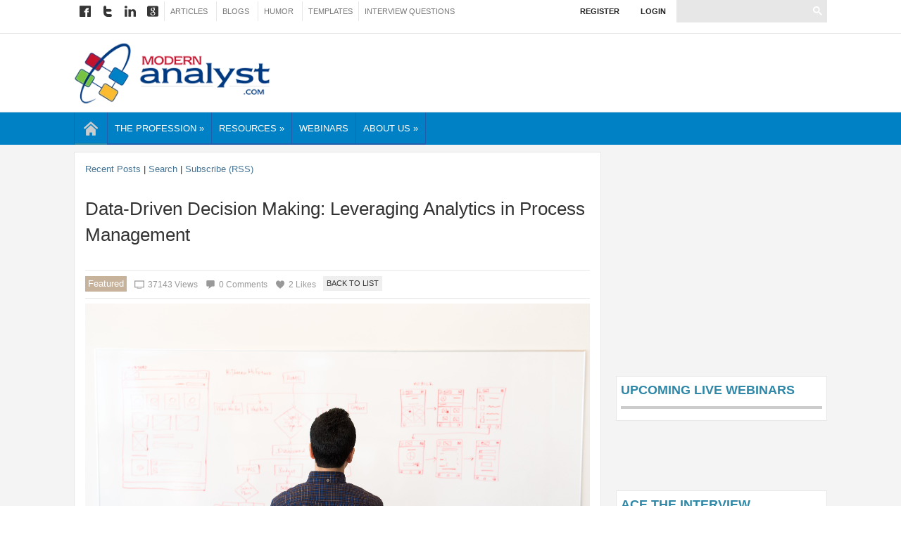

--- FILE ---
content_type: text/html; charset=utf-8
request_url: https://modernanalyst.com/Resources/Articles/tabid/115/ID/6411/Data-Driven-Decision-Making-Leveraging-Analytics-in-Process-Management.aspx
body_size: 17323
content:
<!DOCTYPE html PUBLIC "-//W3C//DTD XHTML 1.0 Transitional//EN" "http://www.w3.org/TR/xhtml1/DTD/xhtml1-transitional.dtd">
<html  xml:lang="en-US" lang="en-US" xmlns="http://www.w3.org/1999/xhtml">
<head id="Head"><meta content="text/html; charset=UTF-8" http-equiv="Content-Type" />
<meta name="REVISIT-AFTER" content="1 DAYS" />
<meta name="RESOURCE-TYPE" content="DOCUMENT" />

<link rel="preconnect" href="https://securepubads.g.doubleclick.net" crossorigin>

<link rel="preconnect" href="https://www.google-analytics.com" crossorigin>

<link rel="preconnect" href="https://googletagservices.com/tag/js/gpt.js" crossorigin>

<link rel="preconnect" href="ajax.cloudflare.com" crossorigin>

<script async type="48f6a017e92b78f7066dd7dc-text/javascript" src='https://platform-api.sharethis.com/js/sharethis.js#property=6058fa194d5573001844fe0d&product=inline-share-buttons' async></script>


<!-- GOOGLE AdManager Script -->
<script async src="https://securepubads.g.doubleclick.net/tag/js/gpt.js" type="48f6a017e92b78f7066dd7dc-text/javascript"></script>


<script async type="48f6a017e92b78f7066dd7dc-text/javascript"> 

window.googletag = window.googletag || {cmd: []}; 

googletag.cmd.push(function() { 

googletag.defineSlot('/1012652/All_Pages_Top_728x90', [[320, 50], [728, 90]], 'div-gpt-ad-1616349523559-0')
	.addService(googletag.pubads()); 
googletag.defineSlot('/1012652/All_Pages_Content_Right_300x250', [300, 250], 'div-gpt-ad-1403775692322-1')
	.addService(googletag.pubads()); 
googletag.defineSlot('/1012652/All_Pages_Content_Right_300x250_Second', [[300, 250], [300, 600]], 'div-gpt-ad-1403775692322-2')
	.addService(googletag.pubads()); 
googletag.defineSlot('/1012652/All_Pages_Content_Right_300x250_Third', [[300, 250], [300, 600]], 'div-gpt-ad-1578979040270-0')
	.addService(googletag.pubads()); 
googletag.defineSlot('/1012652/MA_Square_Button_1', [[120, 80], [125, 125]], 'div-gpt-ad-1403775692322-4')
	.addService(googletag.pubads()); 
googletag.defineSlot('/1012652/MA_Square_Button_4', [[120, 80], [125, 125]], 'div-gpt-ad-1403775692322-7')
	.addService(googletag.pubads()); 
googletag.defineSlot('/1012652/All_Pages_Bottom_970x250', [[728, 90], [970, 90], [970, 250]], 'div-gpt-ad-1403822828457-0')
	.addService(googletag.pubads()); 

// OPTION 1: Enable Lazy load with defaults
googletag.pubads().enableLazyLoad();

googletag.enableServices(); 
}); 


</script>
<title>
	Data-Driven Decision Making: Leveraging Analytics in Process Management
</title><meta id="MetaDescription" name="DESCRIPTION" content="The function of business analysts has changed dramatically in today&#39;s technologically-advancing, digitally transformed business environment. Using analytics for data-driven decision-making is one of the major areas where their experience is becoming more and more important, particularly in the field of process management. It clarifies how business analysts can use data to optimize workflows and lead organizations toward long-term success." /><meta id="MetaKeywords" name="KEYWORDS" content="Data-Driven Decision Making, Leveraging Analytics in Process Management, Analytics in Process Management" /><meta id="MetaRobots" name="ROBOTS" content="INDEX, FOLLOW" /><link href="/DependencyHandler.axd/6367adb09ddee5028ff79dce485a1f46/127/css" type="text/css" rel="stylesheet"/><script src="/DependencyHandler.axd/90da029ae5dda2ae54ca69375d533fd0/127/js" type="48f6a017e92b78f7066dd7dc-text/javascript"></script><link id="Template_572" rel="stylesheet" type="text/css" href="/DesktopModules/DnnForge - NewsArticles/Templates/2014Articles/Template.css" /><meta name="blogcatalog" content="9BC10024902" /> <link rel="canonical" href="https://modernanalyst.com/Resources/Articles/tabid/115/ID/6411/Data-Driven-Decision-Making-Leveraging-Analytics-in-Process-Management.aspx"/><meta property="og:type" content="article" />
<meta property="og:title" content="Data-Driven Decision Making: Leveraging Analytics in Process Management" />
<meta property="og:description" content="The function of business analysts has changed dramatically in today&#39;s technologically-advancing, digitally transformed business environment. Using analytics for data-driven decision-making is one of the major areas where their experience is becoming more and more important, particularly in the f" />
<meta property="og:url" content="https://modernanalyst.com/Resources/Articles/tabid/115/ID/6411/Data-Driven-Decision-Making-Leveraging-Analytics-in-Process-Management.aspx" />
<meta property="og:image" content="https://modernanalyst.com/Portals/0/Public Uploads/Logger/process-designer-350.png" />

<link rel="wlwmanifest" type="application/wlwmanifest+xml" title="windows livewriter manifest" href="https://modernanalyst.com:443/desktopmodules/dnnforge%20-%20newsarticles/api/metaweblog/wlwmanifest.xml" />

<link type="application/rsd+xml" rel="EditURI" title="RSD" href="https://modernanalyst.com:443/desktopmodules/dnnforge%20-%20newsarticles/api/rsd.ashx?id=3372&url=https://modernanalyst.com/Resources/Articles.aspx" />
<link rel='SHORTCUT ICON' href='/Portals/0/favicon.ico?ver=2011-12-17-005834-000' type='image/x-icon' /><meta name="viewport" content="width=device-width,initial-scale=1" /></head>
<body id="Body">
    
    <form method="post" action="/Resources/Articles/tabid/115/ID/6411/Data-Driven-Decision-Making-Leveraging-Analytics-in-Process-Management.aspx" id="Form" enctype="multipart/form-data">
<div class="aspNetHidden">
<input type="hidden" name="StylesheetManager_TSSM" id="StylesheetManager_TSSM" value="" />
<input type="hidden" name="ScriptManager_TSM" id="ScriptManager_TSM" value="" />
<input type="hidden" name="__EVENTTARGET" id="__EVENTTARGET" value="" />
<input type="hidden" name="__EVENTARGUMENT" id="__EVENTARGUMENT" value="" />
<input type="hidden" name="__LASTFOCUS" id="__LASTFOCUS" value="" />
<input type="hidden" name="__VIEWSTATE" id="__VIEWSTATE" value="VgY+vPKN9FrEvgWKqKSBniuVTfmx0NKYZnLxjVxBcigmEzMZSN78GSbzu1BXMCEVslAEp75CoVChRWgjKurGZCLzC+Ic38Y1p7Sw0+ucr45ynB6d4RHgfFPlMOksnYWuLZ03rw6Jnz2Ss48YuwYQlg000NGy539q9DUrGgTpW7H+NgqBPW/NU1YSOuQCOlQ72xxTiUz+JURxsv21azL2KPkq0y2LQZ2tikz2/zsBbx0w6Ac83X24x6FACqK+0KqcBeiVA5t0++kQR8TP7oJzAEe0keW4DzzCUqL8tT+1IMQz39m5SrM/XXyK6BK/oJqmykh+LeJIsNMuKd4namrJX2pS7C1AietR4bfngqgx2zeG1pmpYXwGVyz5gCmHO6Hh3b/LY8fye63qOPhJes7cZbnfwYf++sUste6aw34Gyt674edlp6+q9klwr1E/eE7SvV/P9lL2CAiEo5F+sMe+DdElvco7dLYVCOIi9PYCw7UDo/G2KJd+KEzcqllnm4jb6iwwT3eggcz1oIVPa5Rc7ySfQlySfvA79wkjZMRObgIApsBFkMjgt+P0J/JKavloBLagZyDJaVtbv4AiHCobGV08Pfn+rMMTXDMe/wWWeTcCsqYawg0ZRtFyZACsqT59CFdtpHj+sRpETXYwlie6Gr+MtDD+xUxh8Sti+PegyxEtOjFNykS7d3FkcsH/OJJCJbYOYOFSx8YuExFzy/kackQwpBnwnkr71dBcXwM0rs8UhzXvWcgCdaRsD+cr3YuuBrGKW6IgIKIJcUN1F1VeKgmemln5sYjkuOpSFG1IzXr4skEcdmHV8kUglU52Wg/Ezu3a3ZyWy5MNXcoRQyKIRO5gbh22nl+ltX5d4cTLy0AmJVTm9zFAW81cc/2jxMgcUBqk77ak1nc5z5VLy/rUf80VxaKZpA1vLnobao9fNzfAbhL9TP6DzQKzkIQfBUVUdsVWNLxxBkj91AiL39tD+NVcZyitMcE8rfPP5zeMq7oT393a" />
</div>

<script type="48f6a017e92b78f7066dd7dc-text/javascript">
//<![CDATA[
var theForm = document.forms['Form'];
if (!theForm) {
    theForm = document.Form;
}
function __doPostBack(eventTarget, eventArgument) {
    if (!theForm.onsubmit || (theForm.onsubmit() != false)) {
        theForm.__EVENTTARGET.value = eventTarget;
        theForm.__EVENTARGUMENT.value = eventArgument;
        theForm.submit();
    }
}
//]]>
</script>


<script src="/WebResource.axd?d=pynGkmcFUV3lOHSFZhH4sYkb_0b1IkkfuwvaWOfFmiW8MsBefpY3U31S6Qs1&amp;t=638901392248157332" type="48f6a017e92b78f7066dd7dc-text/javascript"></script>

<script type="48f6a017e92b78f7066dd7dc-text/javascript">if (!(window.jQuery && window.jQuery.fn && window.jQuery.fn.hoverIntent)) document.write(unescape('%3Cscript src="/Portals/_default/Skins/MA-2015/Mega2DNN/hoverIntent.js" type="text/javascript"%3E%3C/script%3E'));</script>
<script src="/Telerik.Web.UI.WebResource.axd?_TSM_HiddenField_=ScriptManager_TSM&amp;compress=1&amp;_TSM_CombinedScripts_=%3b%3bSystem.Web.Extensions%2c+Version%3d4.0.0.0%2c+Culture%3dneutral%2c+PublicKeyToken%3d31bf3856ad364e35%3aen-US%3aa8328cc8-0a99-4e41-8fe3-b58afac64e45%3aea597d4b%3ab25378d2" type="48f6a017e92b78f7066dd7dc-text/javascript"></script>
<div class="aspNetHidden">

	<input type="hidden" name="__VIEWSTATEGENERATOR" id="__VIEWSTATEGENERATOR" value="CA0B0334" />
	<input type="hidden" name="__EVENTVALIDATION" id="__EVENTVALIDATION" value="BJrmbcHtE1K4nH8KzWEgG6j5+lxdM/R+5810OlGiYOyxvWpTooIrYGiWzxq90BNUz+p04rg2dwmwSDHiYoMGKAOfXWy+t6uGRykQBoFhRG9pmXbM3iW1/VP6uXQpfJO4sC/TQdsxRJuZ6SaGImK1BQDaSUWfuJpWIs+vs4+EcVRVImGDSiUXslBaMmYJqkpZYWkOr+ncdinOz339Wl1UlnGOBHtgoIDMkH9CyvChHvTRZgho" />
</div><script src="/DependencyHandler.axd/a2b9986e2a78511ee16b3f11643c071a/127/js" type="48f6a017e92b78f7066dd7dc-text/javascript"></script><script src="https://www.google.com/jsapi" type="48f6a017e92b78f7066dd7dc-text/javascript"></script><script src="/DependencyHandler.axd/f9c910480b8d3000a7a7d8120f15be7a/127/js" type="48f6a017e92b78f7066dd7dc-text/javascript"></script><script type="48f6a017e92b78f7066dd7dc-text/javascript">
//<![CDATA[
Sys.WebForms.PageRequestManager._initialize('ScriptManager', 'Form', [], [], [], 90, '');
//]]>
</script>

        
        
        

<!-- Fix for Editing -->


<!-- Skin Structure -->
<div class="container">
    <div class="mp-pusher" id="mp-pusher">
        <nav id="mp-menu" class="mp-menu">
			<div class="mp-level">
				<h2 class="icon icon-world">All Categories</h2>
                <ul>
  <li class="icon icon-arrow-left"><a class="icon icon-display" href="https://modernanalyst.com/TheProfession.aspx">The Profession</a><div class="mp-level">
      <h2 class="icon icon-display">The Profession</h2>
      <ul class="icon icon-arrow-left">
        <li class="icon icon-arrow-left"><a class="icon icon-display" href="https://modernanalyst.com/TheProfession/Snapshot.aspx">Snapshot</a></li>
        <li class="icon icon-arrow-left"><a class="icon icon-display" href="https://modernanalyst.com/TheProfession/Definition.aspx">Definition</a></li>
        <li class="icon icon-arrow-left"><a class="icon icon-display" href="https://modernanalyst.com/TheProfession/Roles.aspx">Roles</a></li>
      </ul>
    </div>
  </li>
  <li class="icon icon-arrow-left"><a class="icon icon-display" href="https://modernanalyst.com/Resources.aspx">Resources</a><div class="mp-level">
      <h2 class="icon icon-display">Resources</h2>
      <ul class="icon icon-arrow-left">
        <li class="icon icon-arrow-left"><a class="icon icon-display" href="https://modernanalyst.com/Resources/ArticlesListing.aspx">Articles Listing</a></li>
        <li class="icon icon-arrow-left"><a class="icon icon-display" href="https://modernanalyst.com/Resources/News.aspx">News</a></li>
        <li class="icon icon-arrow-left"><a class="icon icon-display" href="https://modernanalyst.com/Resources/Templates.aspx">Templates</a></li>
        <li class="icon icon-arrow-left"><a class="icon icon-display" href="https://modernanalyst.com/Resources/Books.aspx">Books</a></li>
        <li class="icon icon-arrow-left"><a class="icon icon-display" href="https://modernanalyst.com/Resources/BusinessAnalystHumor.aspx">Business Analyst Humor</a></li>
        <li class="icon icon-arrow-left"><a class="icon icon-display" href="https://modernanalyst.com/Resources/SelfAssessment.aspx">Self Assessment</a></li>
      </ul>
    </div>
  </li>
  <li class="icon icon-arrow-left"><a class="icon icon-display" href="https://modernanalyst.com/Webinars.aspx">Webinars</a></li>
  <li class="icon icon-arrow-left"><a class="icon icon-display" href="https://modernanalyst.com/AboutUs.aspx">About Us</a><div class="mp-level">
      <h2 class="icon icon-display">About Us</h2>
      <ul class="icon icon-arrow-left">
        <li class="icon icon-arrow-left"><a class="icon icon-display" href="https://modernanalyst.com/AboutUs/AdvertiseWithUs.aspx">Advertise With Us</a></li>
        <li class="icon icon-arrow-left"><a class="icon icon-display" href="https://modernanalyst.com/AboutUs/ContactUs.aspx">Contact Us</a></li>
        <li class="icon icon-arrow-left"><a class="icon icon-display" href="https://modernanalyst.com/AboutUs/PrivacyPolicy.aspx">Privacy Policy</a></li>
      </ul>
    </div>
  </li>
</ul>
            </div>
        </nav>
        <!-- Top Sticky Menus -->
        <div class="menutopsticky">
            <div class="MenuRep">
                <div class="innerwrapper">
                    <div class="left">
                        <a href="/Home.aspx">
                            <div class="MenuHome"></div>
                        </a>
                    </div>
                    <div class="left">
                        <script type="48f6a017e92b78f7066dd7dc-text/javascript">
			jQuery(document).ready(function() {
				splitSubMenu(2);
			});
		</script><ul class="megamenu" id="megamenu">
  <li class="&#xA;						level0 "><a class="&#xA;							level0 " href="#" onclick="if (!window.__cfRLUnblockHandlers) return false; return false" data-cf-modified-48f6a017e92b78f7066dd7dc-="">The Profession&nbsp;&raquo;</a><div class="sub">
      <ul class="megamenusubcontent">
        <li class="subheader">
          <h2><a href="https://modernanalyst.com/TheProfession/Snapshot.aspx">Snapshot</a></h2>
        </li>
      </ul>
      <ul class="megamenusubcontent">
        <li class="subheader">
          <h2><a href="https://modernanalyst.com/TheProfession/Definition.aspx">Definition</a></h2>
        </li>
      </ul>
      <ul class="megamenusubcontent">
        <li class="subheader">
          <h2><a href="https://modernanalyst.com/TheProfession/Roles.aspx">Roles</a></h2>
        </li>
      </ul>
    </div>
  </li>
  <li class="&#xA;						level0 current"><a class="&#xA;							level0 current" href="#" onclick="if (!window.__cfRLUnblockHandlers) return false; return false" data-cf-modified-48f6a017e92b78f7066dd7dc-="">Resources&nbsp;&raquo;</a><div class="sub">
      <ul class="megamenusubcontent">
        <li class="subheader">
          <h2><a href="https://modernanalyst.com/Resources/ArticlesListing.aspx">Articles Listing</a></h2>
        </li>
      </ul>
      <ul class="megamenusubcontent">
        <li class="subheader">
          <h2><a href="https://modernanalyst.com/Resources/News.aspx">News</a></h2>
        </li>
      </ul>
      <ul class="megamenusubcontent">
        <li class="subheader">
          <h2><a href="https://modernanalyst.com/Resources/Templates.aspx">Templates</a></h2>
        </li>
      </ul>
      <ul class="megamenusubcontent">
        <li class="subheader">
          <h2><a href="https://modernanalyst.com/Resources/Books.aspx">Books</a></h2>
        </li>
      </ul>
      <ul class="megamenusubcontent">
        <li class="subheader">
          <h2><a href="https://modernanalyst.com/Resources/BusinessAnalystHumor.aspx">Business Analyst Humor</a></h2>
        </li>
      </ul>
      <ul class="megamenusubcontent">
        <li class="subheader">
          <h2><a href="https://modernanalyst.com/Resources/SelfAssessment.aspx">Self Assessment</a></h2>
        </li>
      </ul>
    </div>
  </li>
  <li class="&#xA;						level0 "><a class="&#xA;							level0 " href="https://modernanalyst.com/Webinars.aspx">Webinars</a></li>
  <li class="&#xA;						level0 "><a class="&#xA;							level0 " href="#" onclick="if (!window.__cfRLUnblockHandlers) return false; return false" data-cf-modified-48f6a017e92b78f7066dd7dc-="">About Us&nbsp;&raquo;</a><div class="sub">
      <ul class="megamenusubcontent">
        <li class="subheader">
          <h2><a href="https://modernanalyst.com/AboutUs/AdvertiseWithUs.aspx">Advertise With Us</a></h2>
        </li>
      </ul>
      <ul class="megamenusubcontent">
        <li class="subheader">
          <h2><a href="https://modernanalyst.com/AboutUs/ContactUs.aspx">Contact Us</a></h2>
        </li>
      </ul>
      <ul class="megamenusubcontent">
        <li class="subheader">
          <h2><a href="https://modernanalyst.com/AboutUs/PrivacyPolicy.aspx">Privacy Policy</a></h2>
        </li>
      </ul>
    </div>
  </li>
</ul>
                    </div>
                    <div class="clear"></div>
                </div>
            </div>
        </div>
        <div class="logomobiletop">
            <div class="innerwrapper">
                <div class="MAlogo">
                    <a id="dnn_dnnLogoTop_hypLogo" title="Business Analyst Community &amp; Resources | Modern Analyst" href="https://modernanalyst.com/Home.aspx"><img id="dnn_dnnLogoTop_imgLogo" src="/Portals/0/MALogo-white.png?ver=2014-08-02-050811-937" alt="Business Analyst Community &amp; Resources | Modern Analyst" /></a>
                </div>
                <div class="ToggleRightPanelHolder"><a href="#" id="trigger2" class="menu-trigger"></a></div>
            </div>
        </div>
        <!---->
        <div class="scroller">
            <div class="scroller-inner">
                <div class="header">
                    <div class="topheader">
                        <div class="innerwrapper">
                            <div class="topheaderleft">
                                <a href="https://www.facebook.com/BusinessAnalystCommunity" target="_blank" class="bamfacebook" rel="noreferrer"></a>
                                <a href="https://twitter.com/ModernAnalyst" target="_blank" class="bamtwitter" rel="noreferrer"></a>
                                <a href="https://www.linkedin.com/groups?home=&trk=anet_ug_hm&gid=29008" target="_blank" class="bamlinkedin" rel="noreferrer"></a>
                                <a href="https://plus.google.com/117342068296629156341/about" target="_blank" class="bamgoogle" rel="noreferrer"></a>
                                
                                <a href="/CustomLogin" class="ResLoginButton"><b>Login</b></a>
                                <div id="dnn_headerlinks" class="HeaderLinks"><div class="DnnModule DnnModule-DNN_HTML DnnModule-1289"><a name="1289"></a><div id="dnn_ctr1289_ContentPane"><!-- Start_Module_1289 --><div id="dnn_ctr1289_ModuleContent" class="DNNModuleContent ModDNNHTMLC">
	<div id="dnn_ctr1289_HtmlModule_lblContent" class="Normal">
	<p><a href="/Resources/ArticlesListing/tabid/310/Default.aspx">Articles</a> <a href="/Community/CommunityBlog/tabid/182/Default.aspx">Blogs</a> <a href="/Resources/BusinessAnalystHumor/tabid/218/Default.aspx">Humor</a> <a href="/Resources/Templates/tabid/146/Default.aspx">Templates</a><a href="/Careers/InterviewQuestions/tabid/128/Default.aspx">Interview Questions</a></p>

</div>

</div><!-- End_Module_1289 --></div></div></div>
                                <div class="clear"></div>
                            </div>
                            <div id="login" class="topheaderright">
                                
<div id="dnn_dnnLogin_loginGroup" class="loginGroup">
    <a id="dnn_dnnLogin_enhancedLoginLink" title="Login" class="LoginLink" rel="nofollow" onclick="if (!window.__cfRLUnblockHandlers) return false; this.disabled=true;" href="https://modernanalyst.com/CustomLogin/tabid/130/Default.aspx?returnurl=%2fResources%2fArticles%2ftabid%2f115%2fID%2f6411%2fData-Driven-Decision-Making-Leveraging-Analytics-in-Process-Management.aspx" data-cf-modified-48f6a017e92b78f7066dd7dc-="">Login</a>
</div>
                                
<div id="dnn_dnnUser_registerGroup" class="registerGroup">
    <ul class="buttonGroup">
        
        
    	<li class="userDisplayName"><a id="dnn_dnnUser_enhancedRegisterLink" title="Register" class="LoginLink" rel="nofollow" href="https://modernanalyst.com/JoinModernAnalyst/tabid/160/Default.aspx?returnurl=https%3a%2f%2fmodernanalyst.com%2fResources%2fArticles.aspx">Register</a></li>
                                               
    </ul>
</div>
                            </div>
                            <div class="SearchTop">
                                <div id="search">
									<script defer type="48f6a017e92b78f7066dd7dc-text/javascript">
									  (function() {
										var cx = '016927311610309612494:a7ejeuulqdq';
										var gcse = document.createElement('script');
										gcse.type = 'text/javascript';
										gcse.async = true;
										gcse.src = 'https://cse.google.com/cse.js?cx=' + cx;
										var s = document.getElementsByTagName('script')[0];
										s.parentNode.insertBefore(gcse, s);
									  })();
									</script>
									<gcse:search></gcse:search>
                                </div>
                            </div>
                            <div class="clear"></div>
                        </div>
                    </div>
                    <div class="middleheader">
                        <div class="innerwrapper">
                            <div class="logo">
                                <div class="innerwrapper">
                                    <div class="MAlogo">
                                        <a id="dnn_dnnLogo_hypLogo" title="Business Analyst Community &amp; Resources | Modern Analyst" href="https://modernanalyst.com/Home.aspx"><img id="dnn_dnnLogo_imgLogo" src="/Portals/0/MALogo-white.png?ver=2014-08-02-050811-937" alt="Business Analyst Community &amp; Resources | Modern Analyst" /></a>
                                    </div>
                                    <div class="ToggleRightPanelHolder"><a href="#" id="trigger" class="menu-trigger"></a></div>
                                </div>
                            </div>
                            <div class="NextToLogo">
                                <div id="dnn_OuterTopContentPane"><div class="DnnModule DnnModule-DNN_HTML DnnModule-568"><a name="568"></a><div id="dnn_ctr568_ContentPane" class="DNNAlignleft"><!-- Start_Module_568 --><div id="dnn_ctr568_ModuleContent" class="DNNModuleContent ModDNNHTMLC">
	<div id="dnn_ctr568_HtmlModule_lblContent" class="Normal">
	<!-- Google tag (gtag.js) -->
<script async src="https://www.googletagmanager.com/gtag/js?id=G-HV912EQ6CL" type="48f6a017e92b78f7066dd7dc-text/javascript"></script>
<script type="48f6a017e92b78f7066dd7dc-text/javascript">
  window.dataLayer = window.dataLayer || [];
  function gtag(){dataLayer.push(arguments);}
  gtag('js', new Date());

  gtag('config', 'G-HV912EQ6CL');
</script>
</div>

</div><!-- End_Module_568 --></div>
</div><div class="DnnModule DnnModule-DNN_HTML DnnModule-933"><a name="933"></a><div id="dnn_ctr933_ContentPane" class="DNNAligncenter"><!-- Start_Module_933 --><div id="dnn_ctr933_ModuleContent" class="DNNModuleContent ModDNNHTMLC">
	<div id="dnn_ctr933_HtmlModule_lblContent" class="Normal">
	<!-- /1012652/All_Pages_Top_728x90 -->
<div id="div-gpt-ad-1616349523559-0"><script async type="48f6a017e92b78f7066dd7dc-text/javascript">
    googletag.cmd.push(function() { googletag.display('div-gpt-ad-1616349523559-0'); });
  </script></div>

</div>

</div><!-- End_Module_933 --></div>
</div></div>
                            </div>
                            <div class="clear"></div>
                        </div>
                    </div>
                    <div class="bottomheader">
                        <div class="MenuRep">
                            <div class="innerwrapper">
                                <div class="left">
                                    <a href="/Home.aspx">
                                        <div class="MenuHome"></div>
                                    </a>
                                </div>
                                <div class="left">
                                    <script type="48f6a017e92b78f7066dd7dc-text/javascript">
			jQuery(document).ready(function() {
				splitSubMenu(2);
			});
		</script><ul class="megamenu" id="megamenu">
  <li class="&#xA;						level0 "><a class="&#xA;							level0 " href="#" onclick="if (!window.__cfRLUnblockHandlers) return false; return false" data-cf-modified-48f6a017e92b78f7066dd7dc-="">The Profession&nbsp;&raquo;</a><div class="sub">
      <ul class="megamenusubcontent">
        <li class="subheader">
          <h2><a href="https://modernanalyst.com/TheProfession/Snapshot.aspx">Snapshot</a></h2>
        </li>
      </ul>
      <ul class="megamenusubcontent">
        <li class="subheader">
          <h2><a href="https://modernanalyst.com/TheProfession/Definition.aspx">Definition</a></h2>
        </li>
      </ul>
      <ul class="megamenusubcontent">
        <li class="subheader">
          <h2><a href="https://modernanalyst.com/TheProfession/Roles.aspx">Roles</a></h2>
        </li>
      </ul>
    </div>
  </li>
  <li class="&#xA;						level0 current"><a class="&#xA;							level0 current" href="#" onclick="if (!window.__cfRLUnblockHandlers) return false; return false" data-cf-modified-48f6a017e92b78f7066dd7dc-="">Resources&nbsp;&raquo;</a><div class="sub">
      <ul class="megamenusubcontent">
        <li class="subheader">
          <h2><a href="https://modernanalyst.com/Resources/ArticlesListing.aspx">Articles Listing</a></h2>
        </li>
      </ul>
      <ul class="megamenusubcontent">
        <li class="subheader">
          <h2><a href="https://modernanalyst.com/Resources/News.aspx">News</a></h2>
        </li>
      </ul>
      <ul class="megamenusubcontent">
        <li class="subheader">
          <h2><a href="https://modernanalyst.com/Resources/Templates.aspx">Templates</a></h2>
        </li>
      </ul>
      <ul class="megamenusubcontent">
        <li class="subheader">
          <h2><a href="https://modernanalyst.com/Resources/Books.aspx">Books</a></h2>
        </li>
      </ul>
      <ul class="megamenusubcontent">
        <li class="subheader">
          <h2><a href="https://modernanalyst.com/Resources/BusinessAnalystHumor.aspx">Business Analyst Humor</a></h2>
        </li>
      </ul>
      <ul class="megamenusubcontent">
        <li class="subheader">
          <h2><a href="https://modernanalyst.com/Resources/SelfAssessment.aspx">Self Assessment</a></h2>
        </li>
      </ul>
    </div>
  </li>
  <li class="&#xA;						level0 "><a class="&#xA;							level0 " href="https://modernanalyst.com/Webinars.aspx">Webinars</a></li>
  <li class="&#xA;						level0 "><a class="&#xA;							level0 " href="#" onclick="if (!window.__cfRLUnblockHandlers) return false; return false" data-cf-modified-48f6a017e92b78f7066dd7dc-="">About Us&nbsp;&raquo;</a><div class="sub">
      <ul class="megamenusubcontent">
        <li class="subheader">
          <h2><a href="https://modernanalyst.com/AboutUs/AdvertiseWithUs.aspx">Advertise With Us</a></h2>
        </li>
      </ul>
      <ul class="megamenusubcontent">
        <li class="subheader">
          <h2><a href="https://modernanalyst.com/AboutUs/ContactUs.aspx">Contact Us</a></h2>
        </li>
      </ul>
      <ul class="megamenusubcontent">
        <li class="subheader">
          <h2><a href="https://modernanalyst.com/AboutUs/PrivacyPolicy.aspx">Privacy Policy</a></h2>
        </li>
      </ul>
    </div>
  </li>
</ul>
                                </div>
                                <div class="clear"></div>
                            </div>
                        </div>
                    </div>
                </div>
                <div class="SliderBG">
                    <div class="innerwrapper">
                        <div id="dnn_TopPane" class="TopPane DNNEmptyPane"></div>
                        <div class="clear"></div>
                        <div id="dnn_TopLeftPane" class="TopLeftPane DNNEmptyPane"></div>
                        <div id="dnn_TopRightPane" class="TopRightPane DNNEmptyPane"></div>
                        <div class="clear"></div>
                    </div>
                </div>
                <div class="lightgray">
                    <div class="innerwrapper">
                        <div class="padding10">
                            <div id="dnn_TopPane2" class="TopPane2 DNNEmptyPane"></div>
                            <div class="clear"></div>
                            <div id="dnn_LeftPane2" class="leftPane DNNEmptyPane"></div>
                            <div id="dnn_ContentPane" class="contentPane"><div class="DnnModule DnnModule-DnnForge-NewsArticles DnnModule-572"><a name="572"></a>
<div class="TitleH2Blue">
    <div id="dnn_ctr572_ContentPane" class="DNNAlignleft"><!-- Start_Module_572 --><div id="dnn_ctr572_ModuleContent" class="DNNModuleContent ModDnnForgeNewsArticlesC">
	<!--CDF(Javascript|/desktopmodules/dnnforge - newsarticles/includes/shadowbox/shadowbox.js)-->
<!--CDF(Css|/desktopmodules/dnnforge - newsarticles/includes/shadowbox/shadowbox.css)-->

<div class="NewsArticles">
    <div>
	<a href="/Resources/ArticlesListing.aspx" class="MenuTopSelected">Recent Posts</a> 
	|
	<a href="https://modernanalyst.com/Resources/Articles/tabid/115/articleType/Search/Default.aspx" class="MenuTop">Search</a> 
	
	|
	<a href="https://modernanalyst.com/Resources/Articles/tabid/115/articleType/Syndication/Default.aspx" class="MenuTop">Subscribe (RSS)</a> 
	 
	
			
		
</div>


<div class="MAAViewContainer">
    <div class="MAAViewTitleContainer ">
        <h1 class="MAAViewTitle">Data-Driven Decision Making: Leveraging Analytics in Process Management</h1> 
    </div>
    <div class="MainLatestMABlogMainIcons">
        
        <div class="MAAListingFeatured">
            Featured
        </div>
        
        
        <div class="MainLatestMABlogMainIconsViews">
            37143 Views
        </div>
        <div class="MainLatestMABlogMainIconsComments">
            0 Comments
        </div>
        <div class="MainLatestMABlogMainIconsLikes">
            2 Likes
        </div>
        <div class="BackButton">
            <input type="button" onclick="if (!window.__cfRLUnblockHandlers) return false; history.go(-1)" value="Back to list" data-cf-modified-48f6a017e92b78f7066dd7dc-="" />
        </div>
        <div class="clear"></div>
    </div>
    <div class="MAAViewDetails">
        <p style="text-align: center;"><img alt="Data-Driven Decision Making: Leveraging Analytics in Process Management" src="/Portals/0/Public%20Uploads/CMW-LAB-1-pexels-christina-morillo-1181345.jpg" style="width: 750px; height: 501px;" title="Data-Driven Decision Making: Leveraging Analytics in Process Management" /></p>

<p>The function of business analysts has changed dramatically in today&#39;s technologically-advancing, digitally transformed business environment. Using analytics for data-driven decision-making is one of the major areas where their experience is becoming more and more important, particularly in the field of process management. As a seasoned business analyst with extensive experience in process optimization, CMW Lab, a BPM software developer, hopes to offer a thorough overview of the analytics-driven approach in this piece. It clarifies how business analysts can use data to optimize workflows and lead organizations toward long-term success.</p>

<h2>I. The Evolving Role of Data in Business Analysis and Process Management</h2>

<p>The advent of the digital age has resulted in an exponential growth in the number and diversity of data available to businesses, which has profoundly transformed the role of data in business analysis and process management.</p>

<p>Business analysts used to be responsible for deciphering historical patterns and providing recommendations based on prior results. This descriptive approach, while valuable, lacked the depth and foresight needed to navigate the complexities of modern business environments. As organizations began to accumulate vast amounts of data, the role of business analysts evolved to encompass predictive analytics&mdash;a shift from understanding what happened to anticipating what might happen in the future.</p>

<p style="text-align: center;"><img alt="The Evolving Role of Data in Business Analysis and Process Management" src="/Portals/0/Public%20Uploads/CMW-LAB-2-Business%20Process%20Monitoring.png" style="width: 750px; height: 492px;" title="The Evolving Role of Data in Business Analysis and Process Management" /><br />
Source: CMW Lab</p>

<p>Preictive analytics introduced a new dimension to business analysis, allowing professionals to employ statistical algorithms and machine learning models to forecast trends and outcomes. This shift marked a departure from reactive decision-making to a more proactive and strategic approach. For example, in sales forecasting, predictive analytics enables businesses to anticipate customer demands, optimize inventory levels, and enhance overall supply chain efficiency.</p>

<p>The next phase in this evolution is prescriptive analytics, which not only predicts future outcomes but also recommends actions to optimize those outcomes. This stage empowers business analysts to move beyond simply understanding and predicting trends to actively influencing and shaping the future of the organization. By leveraging prescriptive analytics, analysts can provide actionable recommendations for process improvements, resource allocations, and strategic decision-making.</p>

<p>The integration of data into business analysis and process management is not only about adopting new methodologies but also about embracing a data-driven culture within organizations. Today, successful business analysts are not only proficient in statistical techniques and data visualization but also adept at fostering a collaborative environment where data is viewed as a strategic asset.</p>

<p>In the context of process management, data has become a catalyst for efficiency and continuous improvement. Organizations now recognize that the key to optimizing workflows lies in understanding how processes operate, identifying bottlenecks, and implementing changes based on empirical evidence. Business analysts play a pivotal role in this by utilizing data to map, analyze, and redesign processes for maximum efficiency.</p>

<p>Moreover, as data sources become more diverse and complex, business analysts navigate an intricate landscape of structured and unstructured data. This evolution necessitates a skill set that extends beyond traditional analytical capabilities. Today&#39;s business analysts are expected to be proficient in data engineering, data governance, and data ethics to ensure that the data used in analysis is not only accurate but also ethically sourced and managed.</p>

<h2>II. Understanding the Analytics-Driven Approach to Process Management</h2>

<p>The analytics-driven approach is more than just a catchphrase; it signifies a significant change in the way businesses function and make choices. Central to the analytics-driven approach is the integration of big data into the fabric of process management. Big data, characterized by its volume, velocity, and variety, provides organizations with a wealth of information that goes beyond what traditional databases can handle. Business analysts leveraging big data can uncover hidden correlations, trends, and insights that would be otherwise challenging to discern.</p>

<p>For example, in supply chain management, the analytics-driven approach allows organizations to analyze large datasets encompassing supplier performance, demand fluctuations, and logistical challenges. This enables proactive decision-making, such as optimizing inventory levels, improving supply chain visibility, and ultimately reducing costs.</p>

<p>An integral aspect of the analytics-driven approach is the utilization of advanced analytics tools. Traditional reporting methods are evolving into sophisticated tools that incorporate machine learning algorithms, predictive modeling, and data visualization. These tools empower business analysts to extract meaningful insights from complex datasets and provide a more comprehensive understanding of processes.</p>

<p>Tools like Tableau, Power BI, and Python-based libraries for machine learning have become indispensable for business analysts engaged in analytics-driven process management. Visualization tools, in particular, allow stakeholders to grasp complex data relationships quickly, facilitating more effective communication and decision-making.</p>

<p>The analytics-driven approach transforms process management from a reactive to a proactive endeavor. By analyzing historical data and predicting future trends, organizations can make strategic decisions that anticipate challenges and capitalize on opportunities. For instance, in marketing, analytics-driven insights can guide the development of targeted campaigns, personalized customer experiences, and optimized marketing channels based on data-driven predictions of consumer behavior.</p>

<p>A distinctive feature of the analytics-driven approach is its emphasis on continuous improvement. Data-driven feedback loops enable organizations to monitor the impact of process changes in real-time, identify areas for improvement, and iteratively refine their strategies. This agility is crucial in rapidly changing business environments, allowing organizations to adapt swiftly to market dynamics and emerging trends.</p>

<p>Successfully implementing the analytics-driven approach requires a cultural shift within organizations. It entails fostering a data-driven mindset where data is perceived as a strategic asset. This shift involves not only providing training on data analytics tools but also instilling a mindset that encourages curiosity, experimentation, and learning from data insights.</p>

<h2>III. The Business Analyst&#39;s Toolkit for Analytics-Driven Decision Making:</h2>

<p>A proficient business analyst today possesses a comprehensive toolkit that goes beyond traditional methodologies, incorporating advanced analytics tools and platforms. The essential components of the business analyst&#39;s toolkit for analytics-driven decision-making include data visualization tools, statistical tools, ML applications, as well as Business Process Management (BPM) platforms as unified environments for analytics, process architecture, mapping, and automation.</p>

<h3>1. Data Visualization Tools</h3>

<p>At the forefront of the business analyst&#39;s toolkit are data visualization tools. Platforms like Tableau, Power BI, and Qlik enable analysts to transform raw data into visually compelling and easily interpretable graphics. These tools not only facilitate the communication of complex insights but also empower stakeholders across the organization to make informed decisions based on intuitive visual representations of data.</p>

<h3>2. Statistical Analysis Tools</h3>

<p>One of the most important skills a business analyst can have for making analytics-driven decisions is statistical analysis proficiency. With the use of specialist libraries like Pandas and NumPy and programming languages like R and Python, analysts may conduct sophisticated statistical studies, identify trends, and create predictive models. Strategic decision-making can be greatly aided by this capacity for trend forecasting, correlation analysis, and data-driven prediction making.</p>

<h3>3. Machine Learning Applications</h3>

<p>As organizations seek to extract deeper insights from their data, the integration of machine learning applications becomes imperative. Business analysts proficient in machine learning tools, such as Scikit-Learn and TensorFlow, can develop models that automate decision-making processes, detect anomalies, and optimize outcomes based on data patterns.</p>

<h3>4. BPM Platforms</h3>

<p>Business Process Management (BPM) platforms play a central role in the analytics-driven approach. These platforms serve as unified environments that bring together analytics, process architecture, mapping, and automation under a single umbrella. BPM platforms, such as CMW Platform, provide a seamless integration of data analytics tools, allowing business analysts to map processes, analyze performance, and automate workflows in a cohesive environment.</p>

<p style="text-align: center;"><img alt="Business Process Management (BPM) platforms" src="/Portals/0/Public%20Uploads/CMW-LAB-3-Visual%20Process%20Designer%20for%20Quick%20Automation.png" style="width: 750px; height: 492px;" title="Business Process Management (BPM) platforms" /></p>

<p style="text-align: center;">Source: CMW Lab</p>

<p>In BPM platforms, business analysts can design and model processes, create visual representations, and integrate analytics directly into the process architecture. This integration facilitates a holistic view of how data influences and interacts with business processes, enabling analysts to make more informed decisions about process optimization and automation.</p>

<p>Effective process management requires a keen understanding of process architecture and mapping. When integrated into BPM platforms, these tools enhance the analyst&#39;s ability to align processes with organizational goals, identify dependencies, and streamline workflows.</p>

<p>A key component of analytics-driven decision-making that is also presented in BPM platforms is automation. They empower analysts to automate repetitive tasks, reduce errors, and enhance overall operational efficiency.</p>

<p>The modern business analyst&#39;s toolkit for analytics-driven decision-making is dynamic and multifaceted. Proficiency in data visualization, statistical analysis, machine learning, process mining, and the integration of BPM platforms is essential for navigating the complexities of the data landscape. Business analysts equipped with this comprehensive toolkit play a crucial role in driving informed decision-making, optimizing processes, and ensuring a competitive edge in the data-driven business landscape.</p>

<h2>IV. Overcoming Challenges: Navigating the Complexities of Data-Driven Decision Making</h2>

<p>With the abundance of data comes a myriad of complexities that business analysts must navigate adeptly. Navigating the complexities of data-driven decision-making requires a strategic approach, encompassing data quality, integration challenges, and the need for a cultural shift within organizations.</p>

<p>Effective data-driven decision making starts with ensuring data quality. Business analysts make sure the data they use is correct, trustworthy, and pertinent. This entails taking care of concerns with timeliness, consistency, and completeness of data. It is crucial to establish strong data governance frameworks that specify the procedures and roles involved in preserving the integrity of data throughout its lifecycle. Implementing data validation checks, cleansing procedures, and regular audits are essential practices to uphold the integrity of the data. A proactive stance toward data quality ensures that the insights derived from analysis are trustworthy and can serve as a solid foundation for decision-making.</p>

<p style="text-align: center;"><img alt="Overcoming Challenges: Navigating the Complexities of Data-Driven Decision Making" src="/Portals/0/Public%20Uploads/CMW-LAB-4-pexels-pixabay-265087.jpg" style="width: 750px; height: 500px;" title="Overcoming Challenges: Navigating the Complexities of Data-Driven Decision Making" /></p>

<p>The Integration of Disparate Data Sources is often diverse and fragmented, posing a significant challenge for business analysts. Data may be generated and stored in various formats, platforms, and systems across an organization. BPM platforms, such as CMW Platform, and data integration software, play a vital role in harmonizing data from different sources. And business analysts, utilizing these tools, ensure that data integration is seamless, accurate, and aligns with the specific needs of the analysis.</p>

<p>Organizational Resistance to Change is a common hurdle when introducing a data-driven decision-making culture. Business analysts navigate this resistance by advocating for the benefits of data-driven approaches and demonstrating the tangible value it brings. This entails teaching and supporting stakeholders in addition to highlighting the benefits of data-driven decision-making. It takes a deliberate effort to change attitudes and promote a collaborative atmosphere where data-driven insights are welcomed and integrated into decision-making processes in order to create a culture that views data as a strategic asset.</p>

<p>A vital component of managing the challenges of data-driven decision-making is the communication of data insights. Business analysts translate complex analyses into clear and actionable insights that resonate with diverse stakeholders. Visualization tools, storytelling techniques, and effective communication strategies become essential in conveying the implications of data analysis to decision-makers across various levels of the organization.</p>

<h2>Conclusion</h2>

<p>In conclusion, the symbiotic relationship between business analysis, process management, and data-driven decision-making is instrumental in guiding organizations toward success. As the digital era unfolds, business analysts adapt, embracing the analytics-driven approach to optimize workflows and contribute significantly to organizational growth.</p>

<p>By understanding the evolving role of data, mastering the tools, and overcoming challenges, business analysts can position themselves as invaluable assets, steering their organizations toward a future defined by data-driven success.</p>

<hr />
<p><strong>Author</strong>:&nbsp;Helen Belskaya,&nbsp;<u><a href="https://www.cmwlab.com/platform/">CMW&nbsp;Platform</a></u><br />
<br />
Helen Belskaya is a Brand Communications Manager for&nbsp;<a href="https://www.cmwlab.com/platform/" target="_blank">CMW&nbsp;Platform</a> - a BPM software by&nbsp;CMW&nbsp;Lab. Having 8+ years experience in marketing and PR&nbsp; Helen is empowering companies for effective completion of their business goals with marketing communications, business process management and automation.</p>

    </div>
    
    
</div>

<div style="padding: 2% 0px; width: 100%;">
    <div>
        
        <div style="padding: 15px 0px; border-top: dashed 1px #e7e7e7;">
            Posted in: <a href="https://modernanalyst.com/Resources/Articles/tabid/115/articleType/CategoryView/categoryId/10/Business-Process-Management-BPM.aspx" > Business Process Management (BPM)</a>, <a href="https://modernanalyst.com/Resources/Articles/tabid/115/articleType/CategoryView/categoryId/20/Data-Analysis-Modeling.aspx" > Data Analysis & Modeling</a>
        </div>
        <div style="text-align: center; padding: 10px 0px;">
            <div class="MAARatingContainer">
                <b>Like this article:</b> <span id="dnn_ctr572_NewsArticles_ViewArticle_ctl06_lstRating" class="Normal"><input id="dnn_ctr572_NewsArticles_ViewArticle_ctl06_lstRating_0" type="radio" name="dnn$ctr572$NewsArticles$ViewArticle$ctl06$lstRating" value="1" onclick="if (!window.__cfRLUnblockHandlers) return false; javascript:setTimeout(&#39;__doPostBack(\&#39;dnn$ctr572$NewsArticles$ViewArticle$ctl06$lstRating$0\&#39;,\&#39;\&#39;)&#39;, 0)" data-cf-modified-48f6a017e92b78f7066dd7dc-="" /><label for="dnn_ctr572_NewsArticles_ViewArticle_ctl06_lstRating_0">1</label><input id="dnn_ctr572_NewsArticles_ViewArticle_ctl06_lstRating_1" type="radio" name="dnn$ctr572$NewsArticles$ViewArticle$ctl06$lstRating" value="2" onclick="if (!window.__cfRLUnblockHandlers) return false; javascript:setTimeout(&#39;__doPostBack(\&#39;dnn$ctr572$NewsArticles$ViewArticle$ctl06$lstRating$1\&#39;,\&#39;\&#39;)&#39;, 0)" data-cf-modified-48f6a017e92b78f7066dd7dc-="" /><label for="dnn_ctr572_NewsArticles_ViewArticle_ctl06_lstRating_1">2</label><input id="dnn_ctr572_NewsArticles_ViewArticle_ctl06_lstRating_2" type="radio" name="dnn$ctr572$NewsArticles$ViewArticle$ctl06$lstRating" value="3" onclick="if (!window.__cfRLUnblockHandlers) return false; javascript:setTimeout(&#39;__doPostBack(\&#39;dnn$ctr572$NewsArticles$ViewArticle$ctl06$lstRating$2\&#39;,\&#39;\&#39;)&#39;, 0)" data-cf-modified-48f6a017e92b78f7066dd7dc-="" /><label for="dnn_ctr572_NewsArticles_ViewArticle_ctl06_lstRating_2">3</label><input id="dnn_ctr572_NewsArticles_ViewArticle_ctl06_lstRating_3" type="radio" name="dnn$ctr572$NewsArticles$ViewArticle$ctl06$lstRating" value="4" onclick="if (!window.__cfRLUnblockHandlers) return false; javascript:setTimeout(&#39;__doPostBack(\&#39;dnn$ctr572$NewsArticles$ViewArticle$ctl06$lstRating$3\&#39;,\&#39;\&#39;)&#39;, 0)" data-cf-modified-48f6a017e92b78f7066dd7dc-="" /><label for="dnn_ctr572_NewsArticles_ViewArticle_ctl06_lstRating_3">4</label><input id="dnn_ctr572_NewsArticles_ViewArticle_ctl06_lstRating_4" type="radio" name="dnn$ctr572$NewsArticles$ViewArticle$ctl06$lstRating" value="5" onclick="if (!window.__cfRLUnblockHandlers) return false; javascript:setTimeout(&#39;__doPostBack(\&#39;dnn$ctr572$NewsArticles$ViewArticle$ctl06$lstRating$4\&#39;,\&#39;\&#39;)&#39;, 0)" data-cf-modified-48f6a017e92b78f7066dd7dc-="" /><label for="dnn_ctr572_NewsArticles_ViewArticle_ctl06_lstRating_4">5</label></span>


            </div>
            &nbsp;&nbsp;2 members liked this article
        </div>
        <div style="height: 20px;">
        </div>
        <div style="text-align: center; padding: 10px 0px;">
            <a href="/DesktopModules/DnnForge - NewsArticles/Print.aspx?tabid=115&tabmoduleid=3372&articleId=6411&moduleId=572&PortalID=0" class="ArticlePrintLink" target="_blank"></a>
        </div>
        <div style="height: 20px;">
        </div>
        <div class="RelatedArticleContainer">
            <div class="sharethis-inline-share-buttons"></div>
        </div>

        <div class="MainLatestMABlogMainIcons">
            
            <div class="MAAListingFeatured">
            Featured
            </div>
            
            
            <div class="MainLatestMABlogMainIconsViews">
            37143 Views
            </div>
            <div class="MainLatestMABlogMainIconsComments">
            0 Comments
            </div>
            <div class="MainLatestMABlogMainIconsLikes">
                2 Likes
            </div>
            <div class="BackButton">
                <input type="button" onclick="if (!window.__cfRLUnblockHandlers) return false; history.go(-1)" value="Back to list" data-cf-modified-48f6a017e92b78f7066dd7dc-="" />
            </div>
            <div class="clear"></div>
        </div>
        <div class="RelatedArticleContainer">
            <h2>Related Articles</h2>
            <div class="RelatedItem">
    <div class="RelatedItemImage">
        <a  href="https://modernanalyst.com/Resources/Articles/tabid/115/ID/7096/Requirements-Friendly-Data-Dictionary-20.aspx" alt="Requirements-Friendly Data Dictionary 2.0">
        <img src="/DesktopModules/DnnForge%20-%20NewsArticles/ImageHandler.ashx?Width=200&amp;Height=200&amp;HomeDirectory=%2fPortals%2f0%2f&amp;FileName=Public+Uploads%2fkjm001%2fdata-dictionary-2.0-350.png&amp;PortalID=0&amp;q=1" alt="Requirements-Friendly Data Dictionary 2.0" />
        </a>
    </div>
    <a href="https://modernanalyst.com/Resources/Articles/tabid/115/ID/7096/Requirements-Friendly-Data-Dictionary-20.aspx"  alt="Requirements-Friendly Data Dictionary 2.0">
        <div class="RelatedItemTitle">
            Requirements-Friendly Data Dictionary 2.0
        </div>
    </a>
</div><div class="RelatedItem">
    <div class="RelatedItemImage">
        <a  href="https://modernanalyst.com/Resources/Articles/tabid/115/ID/7109/Data-Privacy-The-BAs-Secret-Weapon-for-Winning-Customer-Trust.aspx" alt="Data Privacy: The BA’s Secret Weapon for Winning Customer Trust">
        <img src="/DesktopModules/DnnForge%20-%20NewsArticles/ImageHandler.ashx?Width=200&amp;Height=200&amp;HomeDirectory=%2fPortals%2f0%2f&amp;FileName=Public+Uploads%2fkjm001%2fdata-privacy-ba-sceret-weapon-win-custom-trust-350.png&amp;PortalID=0&amp;q=1" alt="Data Privacy: The BA’s Secret Weapon for Winning Customer Trust" />
        </a>
    </div>
    <a href="https://modernanalyst.com/Resources/Articles/tabid/115/ID/7109/Data-Privacy-The-BAs-Secret-Weapon-for-Winning-Customer-Trust.aspx"  alt="Data Privacy: The BA’s Secret Weapon for Winning Customer Trust">
        <div class="RelatedItemTitle">
            Data Privacy: The BA’s Secret Weapon for Winning Customer Trust
        </div>
    </a>
</div><div class="RelatedItem">
    <div class="RelatedItemImage">
        <a  href="https://modernanalyst.com/Resources/Articles/tabid/115/ID/6996/How-to-Use-Data-Analysis-in-Project-Management.aspx" alt="How to Use Data Analysis in Project Management">
        <img src="/DesktopModules/DnnForge%20-%20NewsArticles/ImageHandler.ashx?Width=200&amp;Height=200&amp;HomeDirectory=%2fPortals%2f0%2f&amp;FileName=Public+Uploads%2fRequirements+Article%2fdata-analysis-project-management.png&amp;PortalID=0&amp;q=1" alt="How to Use Data Analysis in Project Management" />
        </a>
    </div>
    <a href="https://modernanalyst.com/Resources/Articles/tabid/115/ID/6996/How-to-Use-Data-Analysis-in-Project-Management.aspx"  alt="How to Use Data Analysis in Project Management">
        <div class="RelatedItemTitle">
            How to Use Data Analysis in Project Management
        </div>
    </a>
</div><div class="RelatedItem">
    <div class="RelatedItemImage">
        <a  href="https://modernanalyst.com/Resources/Articles/tabid/115/ID/6867/Security-Debt-Starts-at-Discovery-Embedding-Risk-into-Process-Mapping.aspx" alt="Security Debt Starts at Discovery: Embedding Risk into Process Mapping">
        <img src="/DesktopModules/DnnForge%20-%20NewsArticles/ImageHandler.ashx?Width=200&amp;Height=200&amp;HomeDirectory=%2fPortals%2f0%2f&amp;FileName=Public+Uploads%2fLogger%2fEmbedding-Risk-into-Process-Mapping-350.png&amp;PortalID=0&amp;q=1" alt="Security Debt Starts at Discovery: Embedding Risk into Process Mapping" />
        </a>
    </div>
    <a href="https://modernanalyst.com/Resources/Articles/tabid/115/ID/6867/Security-Debt-Starts-at-Discovery-Embedding-Risk-into-Process-Mapping.aspx"  alt="Security Debt Starts at Discovery: Embedding Risk into Process Mapping">
        <div class="RelatedItemTitle">
            Security Debt Starts at Discovery: Embedding Risk into Process Mapping
        </div>
    </a>
</div><div class="clear"></div>
        </div>
        <div class="RelatedArticleContainer">
            <h2>COMMENTS</h2>
            
        </div>
        <div style="text-align: center;">
            

<span id="dnn_ctr572_NewsArticles_ViewArticle_ctl38_lblRequiresAccess" class="Normal">Only registered users may post comments.</span>

        </div>
    </div>
</div>


<script type="48f6a017e92b78f7066dd7dc-text/javascript">
    var naArticleId=-1;
    $('.NewsArticles a[href]').filter(function () {
        return /(jpg|gif|png)$/.test($(this).attr('href'));
    }).attr('rel', 'shadowbox[' + naArticleId.toString() + ']');
    
    Shadowbox.init({
        handleOversize: "drag"
    });
</script>
</div>
</div><!-- End_Module_572 --></div>
</div>
</div><div class="DnnModule DnnModule-DnnForge-NewsArchives DnnModule-609"><a name="609"></a>

<div class="TitleH2Blue">
    <h2><span id="dnn_ctr609_dnnTitle_titleLabel" class="Head">Article/Paper Categories</span>


</h2>
	<div id="dnn_ctr609_ContentPane" class="DNNAlignleft"><!-- Start_Module_609 --><div id="dnn_ctr609_ModuleContent" class="DNNModuleContent ModDnnForgeNewsArchivesC">
	<div class="ArticleCategories"><div class="ArticleCategoriesTitle"><a href="https://modernanalyst.com/Resources/Articles/tabid/115/articleType/CategoryView/categoryId/1/Activity-Diagram.aspx">Activity Diagram</a></div></div><div class="ArticleCategories"><div class="ArticleCategoriesTitle"><a href="https://modernanalyst.com/Resources/Articles/tabid/115/articleType/CategoryView/categoryId/5/CBAP.aspx">CBAP</a></div></div><div class="ArticleCategories"><div class="ArticleCategoriesTitle"><a href="https://modernanalyst.com/Resources/Articles/tabid/115/articleType/CategoryView/categoryId/16/Class-Diagram.aspx">Class Diagram</a></div></div><div class="ArticleCategories"><div class="ArticleCategoriesTitle"><a href="https://modernanalyst.com/Resources/Articles/tabid/115/articleType/CategoryView/categoryId/219/CoECoP-for-Business-Analysts.aspx">CoE/CoP for Business Analysts</a></div></div><div class="ArticleCategories"><div class="ArticleCategoriesTitle"><a href="https://modernanalyst.com/Resources/Articles/tabid/115/articleType/CategoryView/categoryId/20/Data-Analysis-Modeling.aspx">Data Analysis & Modeling</a></div></div><div class="ArticleCategories"><div class="ArticleCategoriesTitle"><a href="https://modernanalyst.com/Resources/Articles/tabid/115/articleType/CategoryView/categoryId/224/Decision-Management.aspx">Decision Management</a></div></div><div class="ArticleCategories"><div class="ArticleCategoriesTitle"><a href="https://modernanalyst.com/Resources/Articles/tabid/115/articleType/CategoryView/categoryId/65/Elicitation-BABOK-KA.aspx">Elicitation (BABOK KA)</a></div></div><div class="ArticleCategories"><div class="ArticleCategoriesTitle"><a href="https://modernanalyst.com/Resources/Articles/tabid/115/articleType/CategoryView/categoryId/23/Enterprise-Analysis-BABOK-KA.aspx">Enterprise Analysis (BABOK KA)</a></div></div><div class="ArticleCategories"><div class="ArticleCategoriesTitle"><a href="https://modernanalyst.com/Resources/Articles/tabid/115/articleType/CategoryView/categoryId/35/Estimation.aspx">Estimation</a></div></div><div class="ArticleCategories"><div class="ArticleCategoriesTitle"><a href="https://modernanalyst.com/Resources/Articles/tabid/115/articleType/CategoryView/categoryId/7/Functional-Specifications.aspx">Functional Specifications</a></div></div><div class="ArticleCategories"><div class="ArticleCategoriesTitle"><a href="https://modernanalyst.com/Resources/Articles/tabid/115/articleType/CategoryView/categoryId/220/General-Business-Analysis.aspx">General Business Analysis</a></div></div><div class="ArticleCategories"><div class="ArticleCategoriesTitle"><a href="https://modernanalyst.com/Resources/Articles/tabid/115/articleType/CategoryView/categoryId/33/Agile-Methods.aspx">Agile Methods</a></div></div><div class="ArticleCategories"><div class="ArticleCategoriesTitle"><a href="https://modernanalyst.com/Resources/Articles/tabid/115/articleType/CategoryView/categoryId/24/Getting-Started-as-a-Business-Systems-Analyst.aspx">Getting Started as a Business Systems Analyst</a></div></div><div class="ArticleCategories"><div class="ArticleCategoriesTitle"><a href="https://modernanalyst.com/Resources/Articles/tabid/115/articleType/CategoryView/categoryId/32/IIBA-BABOK.aspx">IIBA & BABOK</a></div></div><div class="ArticleCategories"><div class="ArticleCategoriesTitle"><a href="https://modernanalyst.com/Resources/Articles/tabid/115/articleType/CategoryView/categoryId/19/Interviewing-Hiring-Business-Systems-Analysts.aspx">Interviewing & Hiring Business Systems Analysts</a></div></div><div class="ArticleCategories"><div class="ArticleCategoriesTitle"><a href="https://modernanalyst.com/Resources/Articles/tabid/115/articleType/CategoryView/categoryId/8/Leadership-Management.aspx">Leadership & Management</a></div></div><div class="ArticleCategories"><div class="ArticleCategoriesTitle"><a href="https://modernanalyst.com/Resources/Articles/tabid/115/articleType/CategoryView/categoryId/178/Process-Improvement-CMMI-Six-Sigma-SPICE-etc.aspx">Process Improvement (CMMI, Six Sigma, SPICE, etc.)</a></div></div><div class="ArticleCategories"><div class="ArticleCategoriesTitle"><a href="https://modernanalyst.com/Resources/Articles/tabid/115/articleType/CategoryView/categoryId/21/Project-Management.aspx">Project Management</a></div></div><div class="ArticleCategories"><div class="ArticleCategoriesTitle"><a href="https://modernanalyst.com/Resources/Articles/tabid/115/articleType/CategoryView/categoryId/6/Requirements-Analysis-BABOK-KA.aspx">Requirements Analysis (BABOK KA)</a></div></div><div class="ArticleCategories"><div class="ArticleCategoriesTitle"><a href="https://modernanalyst.com/Resources/Articles/tabid/115/articleType/CategoryView/categoryId/66/Requirements-Management-and-Communication-BABOK-KA.aspx">Requirements Management and Communication (BABOK KA)</a></div></div><div class="ArticleCategories"><div class="ArticleCategoriesTitle"><a href="https://modernanalyst.com/Resources/Articles/tabid/115/articleType/CategoryView/categoryId/18/Salary-Info-for-the-Business-Systems-Analyst.aspx">Salary Info for the Business Systems Analyst</a></div></div><div class="ArticleCategories"><div class="ArticleCategoriesTitle"><a href="https://modernanalyst.com/Resources/Articles/tabid/115/articleType/CategoryView/categoryId/22/SDLC-Process-and-Methodologies.aspx">SDLC, Process, and Methodologies</a></div></div><div class="ArticleCategories"><div class="ArticleCategoriesTitle"><a href="https://modernanalyst.com/Resources/Articles/tabid/115/articleType/CategoryView/categoryId/34/Analytical-and-Problem-Solving-Skills.aspx">Analytical and Problem Solving Skills</a></div></div><div class="ArticleCategories"><div class="ArticleCategoriesTitle"><a href="https://modernanalyst.com/Resources/Articles/tabid/115/articleType/CategoryView/categoryId/92/Security-Analysis.aspx">Security Analysis</a></div></div><div class="ArticleCategories"><div class="ArticleCategoriesTitle"><a href="https://modernanalyst.com/Resources/Articles/tabid/115/articleType/CategoryView/categoryId/3/Sequence-Diagram.aspx">Sequence Diagram</a></div></div><div class="ArticleCategories"><div class="ArticleCategoriesTitle"><a href="https://modernanalyst.com/Resources/Articles/tabid/115/articleType/CategoryView/categoryId/11/Service-Oriented-Architecture-SOA.aspx">Service Oriented Architecture (SOA)</a></div></div><div class="ArticleCategories"><div class="ArticleCategoriesTitle"><a href="https://modernanalyst.com/Resources/Articles/tabid/115/articleType/CategoryView/categoryId/30/Soft-Skills.aspx">Soft Skills</a></div></div><div class="ArticleCategories"><div class="ArticleCategoriesTitle"><a href="https://modernanalyst.com/Resources/Articles/tabid/115/articleType/CategoryView/categoryId/67/Solution-Assessment-and-Validation-BABOK-KA.aspx">Solution Assessment and Validation (BABOK KA)</a></div></div><div class="ArticleCategories"><div class="ArticleCategoriesTitle"><a href="https://modernanalyst.com/Resources/Articles/tabid/115/articleType/CategoryView/categoryId/12/Structured-Systems-Analysis-DFDs-ERDs-etc.aspx">Structured Systems Analysis (DFDs, ERDs, etc.)</a></div></div><div class="ArticleCategories"><div class="ArticleCategoriesTitle"><a href="https://modernanalyst.com/Resources/Articles/tabid/115/articleType/CategoryView/categoryId/31/Technical-Topics.aspx">Technical Topics</a></div></div><div class="ArticleCategories"><div class="ArticleCategoriesTitle"><a href="https://modernanalyst.com/Resources/Articles/tabid/115/articleType/CategoryView/categoryId/74/Testing-Quality-Assurance-QA.aspx">Testing & Quality Assurance (QA) </a></div></div><div class="ArticleCategories"><div class="ArticleCategoriesTitle"><a href="https://modernanalyst.com/Resources/Articles/tabid/115/articleType/CategoryView/categoryId/73/Tools.aspx">Tools</a></div></div><div class="ArticleCategories"><div class="ArticleCategoriesTitle"><a href="https://modernanalyst.com/Resources/Articles/tabid/115/articleType/CategoryView/categoryId/2/Unified-Modeling-Language-UML.aspx">Unified Modeling Language (UML)</a></div></div><div class="ArticleCategories"><div class="ArticleCategoriesTitle"><a href="https://modernanalyst.com/Resources/Articles/tabid/115/articleType/CategoryView/categoryId/64/Business-Analysis-Planning-BABOK-KA.aspx">Business Analysis Planning (BABOK KA)</a></div></div><div class="ArticleCategories"><div class="ArticleCategoriesTitle"><a href="https://modernanalyst.com/Resources/Articles/tabid/115/articleType/CategoryView/categoryId/9/Use-Cases.aspx">Use Cases</a></div></div><div class="ArticleCategories"><div class="ArticleCategoriesTitle"><a href="https://modernanalyst.com/Resources/Articles/tabid/115/articleType/CategoryView/categoryId/15/User-Interface-Usability.aspx">User Interface & Usability</a></div></div><div class="ArticleCategories"><div class="ArticleCategoriesTitle"><a href="https://modernanalyst.com/Resources/Articles/tabid/115/articleType/CategoryView/categoryId/89/Vertical-Domain-or-Industry.aspx">Vertical Domain or Industry</a></div></div><div class="ArticleCategories"><div class="ArticleCategoriesTitle"><a href="https://modernanalyst.com/Resources/Articles/tabid/115/articleType/CategoryView/categoryId/225/Business-Intelligence.aspx">Business Intelligence</a></div></div><div class="ArticleCategories"><div class="ArticleCategoriesTitle"><a href="https://modernanalyst.com/Resources/Articles/tabid/115/articleType/CategoryView/categoryId/10/Business-Process-Management-BPM.aspx">Business Process Management (BPM)</a></div></div><div class="ArticleCategories"><div class="ArticleCategoriesTitle"><a href="https://modernanalyst.com/Resources/Articles/tabid/115/articleType/CategoryView/categoryId/4/Business-Process-Modeling-Notation-BPMN.aspx">Business Process Modeling Notation (BPMN)</a></div></div><div class="ArticleCategories"><div class="ArticleCategoriesTitle"><a href="https://modernanalyst.com/Resources/Articles/tabid/115/articleType/CategoryView/categoryId/90/Business-Rules.aspx">Business Rules</a></div></div><div class="ArticleCategories"><div class="ArticleCategoriesTitle"><a href="https://modernanalyst.com/Resources/Articles/tabid/115/articleType/CategoryView/categoryId/17/Career-as-a-Business-Systems-Analyst.aspx">Career as a Business Systems Analyst</a></div></div><div class="clear"></div>



</div><!-- End_Module_609 --></div>
</div></div></div>
                            <div id="dnn_RightPane2" class="rightPane"><div class="DnnModule DnnModule-DNN_HTML DnnModule-1276"><a name="1276"></a><div id="dnn_ctr1276_ContentPane"><!-- Start_Module_1276 --><div id="dnn_ctr1276_ModuleContent" class="DNNModuleContent ModDNNHTMLC">
	<div id="dnn_ctr1276_HtmlModule_lblContent" class="Normal">
	<!-- All_Pages_Content_Right_300x250 -->
<div id="div-gpt-ad-1403775692322-1" style="width:300px; height:250px;"><script type="48f6a017e92b78f7066dd7dc-text/javascript" async> googletag.cmd.push(function() { googletag.display('div-gpt-ad-1403775692322-1'); }); </script></div>

<p>&nbsp;</p>

</div>

</div><!-- End_Module_1276 --></div>
</div><div class="DnnModule DnnModule-DNN_HTML DnnModule-1282"><a name="1282"></a><div id="dnn_ctr1282_ContentPane"><!-- Start_Module_1282 --><div id="dnn_ctr1282_ModuleContent" class="DNNModuleContent ModDNNHTMLC">
	<div id="dnn_ctr1282_HtmlModule_lblContent" class="Normal">
	<center><!-- All_Pages_Content_Right_300x250_Second -->
<div id="div-gpt-ad-1403775692322-2" style="width:300px;display:block;max-width:300px;"><script type="48f6a017e92b78f7066dd7dc-text/javascript" async> googletag.cmd.push(function() { googletag.display('div-gpt-ad-1403775692322-2'); }); </script></div>
</center>
<br/> <br/>
</div>

</div><!-- End_Module_1282 --></div>
</div><div class="DnnModule DnnModule-DnnForge-LatestArticles DnnModule-1046"><a name="1046"></a>

<div class="TitleH2Blue">
    <h2><span id="dnn_ctr1046_dnnTitle_titleLabel" class="Head">Upcoming Live Webinars</span>


</h2>
	<div id="dnn_ctr1046_ContentPane" class="DNNAlignleft"><!-- Start_Module_1046 --><div id="dnn_ctr1046_ModuleContent" class="DNNModuleContent ModDnnForgeLatestArticlesC">
	

<div id="NoRecords" class="Normal"></div>



</div><!-- End_Module_1046 --></div>
</div></div><div class="DnnModule DnnModule-DNN_HTML DnnModule-1284"><a name="1284"></a><div id="dnn_ctr1284_ContentPane"><!-- Start_Module_1284 --><div id="dnn_ctr1284_ModuleContent" class="DNNModuleContent ModDNNHTMLC">
	<div id="dnn_ctr1284_HtmlModule_lblContent" class="Normal">
	<table border="0" width="100%">
 <tbody>
  <tr>
   <td align="center"><!-- MA_Square_Button_1 -->
   <div id="div-gpt-ad-1403775692322-4"><script type="48f6a017e92b78f7066dd7dc-text/javascript" async> googletag.cmd.push(function() { googletag.display('div-gpt-ad-1403775692322-4'); }); </script></div>
   </td>
   <td align="center"><!-- MA_Square_Button_4 -->
   <div id="div-gpt-ad-1403775692322-7"><script type="48f6a017e92b78f7066dd7dc-text/javascript" async> googletag.cmd.push(function() { googletag.display('div-gpt-ad-1403775692322-7'); }); </script></div>
   </td>
  </tr>
 </tbody>
</table>

<p>&nbsp;</p>

</div>

</div><!-- End_Module_1284 --></div>
</div><div class="DnnModule DnnModule-DNN_HTML DnnModule-1285"><a name="1285"></a><div id="dnn_ctr1285_ContentPane"><!-- Start_Module_1285 --><div id="dnn_ctr1285_ModuleContent" class="DNNModuleContent ModDNNHTMLC">
	<div id="dnn_ctr1285_HtmlModule_lblContent" class="Normal">
	<center><!-- /1012652/All_Pages_Content_Right_300x250_Third -->
<div id="div-gpt-ad-1578979040270-0"><br />
<script type="48f6a017e92b78f7066dd7dc-text/javascript">googletag.cmd.push(function() { googletag.display('div-gpt-ad-1578979040270-0'); });</script></div>
</center>
<br/><br/>

</div>

</div><!-- End_Module_1285 --></div>
</div><div class="DnnModule DnnModule-DnnForge-LatestArticles DnnModule-834"><a name="834"></a>

<div class="TitleH2Blue">
    <h2><span id="dnn_ctr834_dnnTitle_titleLabel" class="Head">ACE THE INTERVIEW</span>


</h2>
	<div id="dnn_ctr834_ContentPane"><!-- Start_Module_834 --><div id="dnn_ctr834_ModuleContent" class="DNNModuleContent ModDnnForgeLatestArticlesC">
	<span style="color:a70a29">» </span><a style="color:333399;font-weight:bold; text-decoration:none;font-size:125%;" href=https://modernanalyst.com/Careers/InterviewQuestions/tabid/128/ID/7149/What-is-an-AI-Guardrails-Catalog.aspx>What is an AI Guardrails Catalog?</a> 
<br /><br />
<span style="color:a70a29">» </span><a style="color:333399;font-weight:bold; text-decoration:none;font-size:125%;" href=https://modernanalyst.com/Careers/InterviewQuestions/tabid/128/ID/7131/What-are-agentic-workflows.aspx>What are agentic workflows?</a> 
<br /><br />
<span style="color:a70a29">» </span><a style="color:333399;font-weight:bold; text-decoration:none;font-size:125%;" href=https://modernanalyst.com/Careers/InterviewQuestions/tabid/128/ID/7130/What-is-prompt-injection.aspx>What is prompt injection?</a> 
<br /><br />
<span style="color:a70a29">» </span><a style="color:333399;font-weight:bold; text-decoration:none;font-size:125%;" href=https://modernanalyst.com/Careers/InterviewQuestions/tabid/128/ID/7129/What-does-good-look-like-for-an-AI-featureand-how-do-you-test-it.aspx>What does “good” look like for an AI feature—and how do you test it?</a> 
<br /><br />
<span style="color:a70a29">» </span><a style="color:333399;font-weight:bold; text-decoration:none;font-size:125%;" href=https://modernanalyst.com/Careers/InterviewQuestions/tabid/128/ID/7128/What-are-guardrails-in-an-AI-enabled-product.aspx>What are “guardrails” in an AI-enabled product?</a> 
<br /><br />
<div style="float:right;clear:both"><a href="http://www.modernanalyst.com/Careers/InterviewQuestions/tabid/128/Default.aspx" style="font-weight:bold;text-decoration:none;color:003366">Submit Questions »</a></div><div class="clear"></div>





</div><!-- End_Module_834 --></div>
</div></div></div>
                            <div class="clear"></div>
                            <div id="dnn_BottomPane" class="BottomPane"><div class="DnnModule DnnModule-DNN_HTML DnnModule-846"><a name="846"></a><div id="dnn_ctr846_ContentPane" class="DNNAligncenter"><!-- Start_Module_846 --><div id="dnn_ctr846_ModuleContent" class="DNNModuleContent ModDNNHTMLC">
	<div id="dnn_ctr846_HtmlModule_lblContent" class="Normal">
		<!-- All_Pages_Bottom_970x250 -->
<div id="div-gpt-ad-1403822828457-0"><script type="48f6a017e92b78f7066dd7dc-text/javascript" async>
googletag.cmd.push(function() { googletag.display('div-gpt-ad-1403822828457-0'); });
</script></div>

	</div>

</div><!-- End_Module_846 --></div>
</div></div>
                            <div class="clear"></div>
                            <div id="dnn_BottomPane2"><div class="DnnModule DnnModule-DNN_HTML DnnModule-921"><a name="921"></a><div id="dnn_ctr921_ContentPane" class="DNNAligncenter"><!-- Start_Module_921 --><div id="dnn_ctr921_ModuleContent" class="DNNModuleContent ModDNNHTMLC">
	<div id="dnn_ctr921_HtmlModule_lblContent" class="Normal">
	<!-- Start of StatCounter Code -->
<noscript>
<div class="statcounter"><a href="https://www.statcounter.com/" target="_blank"><img class="statcounter" src="https://c.statcounter.com/3973988/0/ac3fd51e/1/" alt="hit counter html code" ></a></div>
</noscript>
<!-- End of StatCounter Code -->
</div>

</div><!-- End_Module_921 --></div>
</div></div>
                            <div class="clear"></div>
                            <div id="dnn_FooterTopLeft" class="FooterTopLeft DNNEmptyPane"></div>
                            <div id="dnn_FooterTopRight" class="FooterTopRight DNNEmptyPane"></div>
                            <div class="clear"></div>
                        </div>
                    </div>
                </div>
                <div class="grayline">
                    <div class="innerwrapper">
                        <div class="padding10">
                            <div class="FooterLeftImage"></div>
                            <div id="dnn_FooterLeft" class="FooterLeft DNNEmptyPane"></div>
                            <div class="FooterRightImage"></div>
                            <div id="dnn_FooterRight" class="FooterRight DNNEmptyPane"></div>
                            <div class="clear"></div>
                        </div>
                    </div>
                </div>
                <div class="innerwrapper padding10">
                    <div id="dnn_ContentPane2"><div class="DnnModule DnnModule-DNN_HTML DnnModule-1290"><a name="1290"></a><div id="dnn_ctr1290_ContentPane"><!-- Start_Module_1290 --><div id="dnn_ctr1290_ModuleContent" class="DNNModuleContent ModDNNHTMLC">
	<div id="dnn_ctr1290_HtmlModule_lblContent" class="Normal">
	<p style="text-align: center;"><span style="font-size: 120%;">brought to you by </span><img alt="Modern Analyst Media LLC" loading="lazy" src="/portals/0/PortalImages/MediaAnalyst.png" style="width: 100px; height: 100px;" /><span style="font-size: 120%; font-weight: bold;"> enabling practitioners &amp; organizations to achieve their goals using:</span></p>

</div>

</div><!-- End_Module_1290 --></div></div></div>
                    <div id="dnn_ThirdLeft" class="Third"><div class="DnnModule DnnModule-DNN_HTML DnnModule-1291"><a name="1291"></a><div id="dnn_ctr1291_ContentPane"><!-- Start_Module_1291 --><div id="dnn_ctr1291_ModuleContent" class="DNNModuleContent ModDNNHTMLC">
	<div id="dnn_ctr1291_HtmlModule_lblContent" class="Normal">
	<div class="MAFooterLogos"><a href="http://www.requirements.com" rel="noreferrer" target="_blank"><img alt="Requirements.com" loading="lazy" src="/portals/0/PortalImages/Requirements.png" style="width: 250px; height: 120px;" title="Requirements.com" /> </a>

<div class="MAFooterLogosTitle"><a href="http://www.requirements.com" rel="noreferrer" target="_blank">Learn - Share - Connect</a></div>

<div class="MAFooterLogosText"><a href="http://www.requirements.com" rel="noreferrer" target="_blank">it&#39;s all about requirements</a></div>
</div>

</div>

</div><!-- End_Module_1291 --></div></div></div>
                    <div id="dnn_ThirdMiddle" class="Third"><div class="DnnModule DnnModule-DNN_HTML DnnModule-1292"><a name="1292"></a><div id="dnn_ctr1292_ContentPane"><!-- Start_Module_1292 --><div id="dnn_ctr1292_ModuleContent" class="DNNModuleContent ModDNNHTMLC">
	<div id="dnn_ctr1292_HtmlModule_lblContent" class="Normal">
	<div class="MAFooterLogos"><a aria-label="ModernAnalyst.com" href="/JoinModernAnalystcom/tabid/160/Default.aspx" rel="noreferrer"><img alt="ModernAnalyst.com" loading="lazy" src="/portals/0/PortalImages/ModernAnalyst.png" style="width: 250px; height: 120px;" title="ModernAnalyst.com" /> </a>

<div class="MAFooterLogosTitle"><a href="/JoinModernAnalystcom/tabid/160/Default.aspx" rel="noreferrer">Join the Premier Community</a></div>

<div class="MAFooterLogosText"><a href="/JoinModernAnalystcom/tabid/160/Default.aspx" rel="noreferrer">for business analysts, data analysts and more...</a></div>
</div>

</div>

</div><!-- End_Module_1292 --></div></div></div>
                    <div id="dnn_ThirdRight" class="Third"><div class="DnnModule DnnModule-DNN_HTML DnnModule-1293"><a name="1293"></a><div id="dnn_ctr1293_ContentPane"><!-- Start_Module_1293 --><div id="dnn_ctr1293_ModuleContent" class="DNNModuleContent ModDNNHTMLC">
	<div id="dnn_ctr1293_HtmlModule_lblContent" class="Normal">
	<div class="MAFooterLogos"><a href="http://digibytes.com" rel="noreferrer" target="_blank"><img alt="Digibytes.com" loading="lazy" src="/portals/0/PortalImages/DigiBytes.png" style="width: 250px; height: 120px;" title="Digibytes.com" /> </a>

<div class="MAFooterLogosTitle"><a href="http://digibytes.com" rel="noreferrer" target="_blank">Tech Solutions</a></div>

<div class="MAFooterLogosText"><a href="http://digibytes.com" rel="noreferrer" target="_blank">one byte at a time!</a></div>
</div>

</div>

</div><!-- End_Module_1293 --></div></div></div>
                    <div class="clear"></div>
                </div>
                <div class="FooterBG">
                    <div class="innerwrapper padding10">
                        <div id="accordion">
                            <div id="dnn_BottomFooterLeft" class="FooterBottomLeft"><div class="DnnModule DnnModule-DNN_HTML DnnModule-1232"><a name="1232"></a>

<div class="CntFooter">
    <h2 style="padding-bottom:16px;">
        <span id="dnn_ctr1232_dnnTITLE_titleLabel" class="FLinksHeader">Roles and Titles</span>



    </h2>
    <div id="dnn_ctr1232_ContentPane" class="FlinksContent"><!-- Start_Module_1232 --><div id="dnn_ctr1232_ModuleContent" class="DNNModuleContent ModDNNHTMLC">
	<div id="dnn_ctr1232_HtmlModule_lblContent" class="Normal">
	<ul class="FLinks">
    <li><a rel="nofollow" href="/TheProfession/Roles/BusinessAnalyst/tabid/183/Default.aspx">Business Analyst</a></li>
    <li><a  rel="nofollow" href="/TheProfession/Roles/BusinessProcessAnalyst/tabid/186/Default.aspx">Business Process Analyst</a></li>
    <li><a  rel="nofollow" href="/TheProfession/Roles/ITBusinessAnalyst/tabid/185/Default.aspx">IT Business Analyst</a></li>
    <li><a  rel="nofollow" href="/TheProfession/Roles/RequirementsEngineer/tabid/188/Default.aspx">Requirements Engineer</a></li>
    <li><a  rel="nofollow" href="/TheProfession/Roles/BusinessSystemsAnalyst/tabid/187/Default.aspx">Business Systems Analyst</a></li>
    <li><a  rel="nofollow" href="/TheProfession/Roles/SystemsAnalyst/tabid/184/Default.aspx">Systems Analyst</a></li>
    <li><a  rel="nofollow" href="/TheProfession/Roles/DataAnalyst/tabid/189/Default.aspx">Data Analyst</a></li>
</ul>
</div>

</div><!-- End_Module_1232 --></div>
</div></div></div>
                            <div id="dnn_BottomFooterMidLeft" class="FooterBottomLeft DNNEmptyPane"></div>
                            <div id="dnn_BottomFooterMidRight" class="FooterBottomLeft"><div class="DnnModule DnnModule-DNN_HTML DnnModule-1234"><a name="1234"></a>

<div class="CntFooter">
    <h2 style="padding-bottom:16px;">
        <span id="dnn_ctr1234_dnnTITLE_titleLabel" class="FLinksHeader">References</span>



    </h2>
    <div id="dnn_ctr1234_ContentPane" class="FlinksContent"><!-- Start_Module_1234 --><div id="dnn_ctr1234_ModuleContent" class="DNNModuleContent ModDNNHTMLC">
	<div id="dnn_ctr1234_HtmlModule_lblContent" class="Normal">
	<ul class="FLinks">
 <li><a href="/Resources/Articles/tabid/115/Default.aspx" rel="nofollow">Articles</a></li>
 <li><a href="/Resources/Templates/tabid/146/Default.aspx" rel="nofollow">Templates</a></li>
 <li><a href="/Resources/Books/tabid/88/Default.aspx" rel="nofollow">Bookstore</a></li>
 <li><a href="/Resources/BusinessAnalystHumor/tabid/218/Default.aspx" rel="nofollow">Humor</a></li>
 <li><a href="/Careers/InterviewQuestions/tabid/128/Default.aspx" rel="nofollow">Interview Questions</a></li>
 <li><a href="/Resources/SelfAssessment.aspx" rel="nofollow">Self Assessment</a></li>
 <li><a href="/Community/CommunityBlog/tabid/182/Default.aspx" rel="nofollow">Blogs</a></li>
</ul>

</div>

</div><!-- End_Module_1234 --></div>
</div></div></div>
                            <div id="dnn_BottomFooterRight" class="FooterBottomRight DNNEmptyPane"></div>
                            <div class="clear"></div>
                        </div>
                    </div>
                </div>
                <div class="FooterBottomBG">
                    <div class="innerwrapper">
                        <div class="padding10">
                            <div class="left">
                                <span id="dnn_DNNCopyright_lblCopyright" class="dnnFooter">Copyright 2006-2026 by Modern Analyst Media LLC</span>

                            </div>
                            <div class="footerpane right">
                                <div id="dnn_FooterPane"><div class="DnnModule DnnModule-DNN_HTML DnnModule-794"><a name="794"></a><div id="dnn_ctr794_ContentPane" class="DNNAlignright"><!-- Start_Module_794 --><div id="dnn_ctr794_ModuleContent" class="DNNModuleContent ModDNNHTMLC">
	<div id="dnn_ctr794_HtmlModule_lblContent" class="Normal">
	<p><a href="/LinkClick.aspx?link=168&amp;tabid=168"><span style="color: #ffffff;">Advertising Opportunities</span></a><span style="color: #ffffff;">&nbsp;| </span><a href="/LinkClick.aspx?link=104&amp;tabid=168"><span style="color: #ffffff;">Contact Us</span></a><a href="https://drive.google.com/drive/folders/1n2zS4ksV18FEMJ7qb1vEdea5Czb1AkGL "><span style="color: #ffffff;">&nbsp;| Privacy Policy</span></a></p>
</div>

</div><!-- End_Module_794 --></div>
</div></div>
                            </div>
                            <div class="clear"></div>
                        </div>
                    </div>
                </div>
            </div>
        </div>
    </div>
</div>

<!--CDF(Css|/Portals/_default/Skins/MA-2015/css/MainStyles.css)-->
<!--CDF(Css|/Portals/_default/Skins/MA-2015/css/Articles.css)-->
<!--CDF(Css|/Portals/_default/Skins/MA-2015/css/Humor.css)-->
<!--CDF(Css|/Portals/_default/Skins/MA-2015/css/Forum.css)-->
<!--CDF(Css|/Portals/_default/Skins/MA-2015/css/Jobs.css)-->
<!--CDF(Css|/Portals/_default/Skins/MA-2015/css/CommunityBlog.css)-->
<!--CDF(Css|/Portals/_default/Skins/MA-2015/css/Events.css)-->
<!--CDF(Css|/Portals/_default/Skins/MA-2015/css/ResponsiveFixes.css)-->


<!--CDF(Javascript|/Portals/_default/Skins/MA-2015/js/modernizr.custom.js)-->
<!--CDF(Javascript|/Portals/_default/Skins/MA-2015/js/classie.js)-->
<!--CDF(Javascript|/Portals/_default/Skins/MA-2015/js/mlpushmenu.js)-->
<!--CDF(Javascript|https://www.google.com/jsapi)-->
<!--CDF(Javascript|/Portals/_default/Skins/MA-2015/js/MAcustomscripts.js)-->

<!-- Scripts end of Page -->
<script type="48f6a017e92b78f7066dd7dc-text/javascript">
	new mlPushMenu( document.getElementById( 'mp-menu' ), document.getElementById( 'trigger' ) );
	new mlPushMenu( document.getElementById( 'mp-menu' ), document.getElementById( 'trigger2' ) );
</script>
        <input name="ScrollTop" type="hidden" id="ScrollTop" />
        <input name="__dnnVariable" type="hidden" id="__dnnVariable" autocomplete="off" />
        
    </form>
    <!--CDF(Javascript|/js/dnncore.js)--><!--CDF(Javascript|/js/dnn.modalpopup.js)--><!--CDF(Css|/Resources/Shared/stylesheets/dnndefault/7.0.0/default.css)--><!--CDF(Css|/Portals/_default/Skins/MA-2015/skin.css)--><!--CDF(Css|/DesktopModules/HTML/module.css)--><!--CDF(Css|/DesktopModules/HTML/module.css)--><!--CDF(Css|/DesktopModules/HTML/module.css)--><!--CDF(Css|/DesktopModules/HTML/module.css)--><!--CDF(Css|/DesktopModules/HTML/module.css)--><!--CDF(Css|/DesktopModules/HTML/module.css)--><!--CDF(Css|/DesktopModules/HTML/module.css)--><!--CDF(Css|/DesktopModules/HTML/module.css)--><!--CDF(Css|/DesktopModules/DnnForge - NewsArticles/module.css)--><!--CDF(Css|/DesktopModules/DnnForge - NewsArticles/module.css)--><!--CDF(Css|/DesktopModules/HTML/module.css)--><!--CDF(Css|/DesktopModules/HTML/module.css)--><!--CDF(Css|/DesktopModules/HTML/module.css)--><!--CDF(Css|/DesktopModules/HTML/module.css)--><!--CDF(Css|/DesktopModules/HTML/module.css)--><!--CDF(Css|/DesktopModules/HTML/module.css)--><!--CDF(Css|/DesktopModules/HTML/module.css)--><!--CDF(Css|/DesktopModules/HTML/module.css)--><!--CDF(Css|/DesktopModules/HTML/module.css)--><!--CDF(Css|/DesktopModules/HTML/module.css)--><!--CDF(Css|/DesktopModules/HTML/module.css)--><!--CDF(Css|/DesktopModules/HTML/module.css)--><!--CDF(Css|/DesktopModules/HTML/module.css)--><!--CDF(Css|/DesktopModules/HTML/module.css)--><!--CDF(Css|/DesktopModules/HTML/module.css)--><!--CDF(Css|/DesktopModules/HTML/module.css)--><!--CDF(Css|/DesktopModules/HTML/module.css)--><!--CDF(Css|/DesktopModules/HTML/module.css)--><!--CDF(Css|/DesktopModules/HTML/module.css)--><!--CDF(Css|/DesktopModules/HTML/module.css)--><!--CDF(Css|/DesktopModules/HTML/module.css)--><!--CDF(Css|/DesktopModules/HTML/module.css)--><!--CDF(Css|/DesktopModules/HTML/module.css)--><!--CDF(Css|/DesktopModules/HTML/module.css)--><!--CDF(Css|/Portals/0/portal.css)--><!--CDF(Css|/Portals/_default/Skins/MA-2015/MACustom/MACustom.css)--><!--CDF(Javascript|/Portals/_default/Skins/MA-2015/Mega2DNN/Mega2DNN.js)--><!--CDF(Javascript|/Portals/_default/Skins/MA-2015/Mega2DNN/Mega2DNN.js)--><!--CDF(Javascript|/Resources/libraries/jQuery/01_09_01/jquery.js)--><!--CDF(Javascript|/Resources/libraries/jQuery-Migrate/01_02_01/jquery-migrate.js)--><!--CDF(Javascript|/Resources/libraries/jQuery-UI/01_11_03/jquery-ui.js)-->
    
<script src="/cdn-cgi/scripts/7d0fa10a/cloudflare-static/rocket-loader.min.js" data-cf-settings="48f6a017e92b78f7066dd7dc-|49" defer></script><script defer src="https://static.cloudflareinsights.com/beacon.min.js/vcd15cbe7772f49c399c6a5babf22c1241717689176015" integrity="sha512-ZpsOmlRQV6y907TI0dKBHq9Md29nnaEIPlkf84rnaERnq6zvWvPUqr2ft8M1aS28oN72PdrCzSjY4U6VaAw1EQ==" data-cf-beacon='{"version":"2024.11.0","token":"9a4b078f37e64218a572fa686da734e9","server_timing":{"name":{"cfCacheStatus":true,"cfEdge":true,"cfExtPri":true,"cfL4":true,"cfOrigin":true,"cfSpeedBrain":true},"location_startswith":null}}' crossorigin="anonymous"></script>
</body>
</html>

--- FILE ---
content_type: text/html; charset=utf-8
request_url: https://www.google.com/recaptcha/api2/aframe
body_size: 90
content:
<!DOCTYPE HTML><html><head><meta http-equiv="content-type" content="text/html; charset=UTF-8"></head><body><script nonce="sRW1hMYEuMKguW5s-tuVlA">/** Anti-fraud and anti-abuse applications only. See google.com/recaptcha */ try{var clients={'sodar':'https://pagead2.googlesyndication.com/pagead/sodar?'};window.addEventListener("message",function(a){try{if(a.source===window.parent){var b=JSON.parse(a.data);var c=clients[b['id']];if(c){var d=document.createElement('img');d.src=c+b['params']+'&rc='+(localStorage.getItem("rc::a")?sessionStorage.getItem("rc::b"):"");window.document.body.appendChild(d);sessionStorage.setItem("rc::e",parseInt(sessionStorage.getItem("rc::e")||0)+1);localStorage.setItem("rc::h",'1769797883451');}}}catch(b){}});window.parent.postMessage("_grecaptcha_ready", "*");}catch(b){}</script></body></html>

--- FILE ---
content_type: text/css
request_url: https://modernanalyst.com/DependencyHandler.axd/6367adb09ddee5028ff79dce485a1f46/127/css
body_size: 23605
content:
@charset "utf-8";html,body,div,span,applet,object,iframe,h1,h2,h3,h4,h5,h6,p,blockquote,pre,a,abbr,acronym,address,big,cite,code,del,dfn,em,img,ins,kbd,q,s,samp,small,strike,strong,sub,sup,tt,var,b,u,i,center,dl,dt,dd,ol,ul,li,fieldset,form,label,legend,caption,article,aside,canvas,details,embed,figure,figcaption,footer,header,hgroup,menu,nav,output,ruby,section,summary,time,mark,audio,video{margin:0;padding:0;border:0;font-size:100%;font:inherit;vertical-align:baseline;}article,aside,details,figcaption,figure,footer,header,hgroup,menu,nav,section{display:block;}ol,ul{list-style:none;}blockquote,q{quotes:none;}blockquote:before,blockquote:after,q:before,q:after{content:'';content:none;}html,button,input,select,textarea{font-family:sans-serif;color:#222;}::-moz-selection{background:rgba(2,139,255,1);color:#fff;text-shadow:none;}::selection{background:rgba(2,139,255,1);color:#fff;text-shadow:none;}pre{white-space:pre;white-space:pre-wrap;word-wrap:break-word;}sub,sup{font-size:75%;line-height:0;position:relative;vertical-align:baseline;}sup{top:-0.5em;}sub{bottom:-0.25em;}body{color:#444;font-size:12px;line-height:18px;font-family:Arial,Helvetica,sans-serif;-webkit-font-smoothing:antialiased;-webkit-text-size-adjust:100%;}h1,h2,h3,h4,h5,h6{display:block;color:#333;font-family:Arial,Helvetica,sans-serif;font-weight:bold;}h1 a,h2 a,h3 a,h4 a,h5 a,h6 a{font-weight:inherit;}h1{font-size:38px;line-height:54px;letter-spacing:normal;margin-top:8px;margin-bottom:10px;}h2{font-size:32px;line-height:36px;letter-spacing:normal;margin-top:8px;margin-bottom:10px;}h3{font-size:28px;line-height:36px;letter-spacing:normal;margin-top:8px;margin-bottom:10px;}h4{font-size:22px;line-height:36px;letter-spacing:normal;}h5{font-size:16px;line-height:18px;letter-spacing:normal;}h6{font-size:14px;line-height:18px;letter-spacing:normal;}.Head{display:inline-block;margin-bottom:6px;}td.Head,td.SubHead,td.SubSubHead{display:table-cell;margin-bottom:0;}input[type="image"] + span.Head,input[type="image"] + span.SubHead{display:inline;}p{margin:0 0 18px 0;}p img{margin:0;}em,i{font-style:italic;}strong,b{font-weight:bold;}small{font-size:80%;}.Normal,.NormalDisabled,.NormalDeleted{color:#444;font-size:12px;font-weight:normal;line-height:18px;}.NormalDisabled,.NormalDeleted{color:#999;}.Help{padding:2px;border:#000 1px solid;background-color:#ff9;font-weight:normal;font-size:11px;color:#000;}.NormalBold{font-weight:bold;color:#222;}.NormalRed{font-weight:bold;color:red;}.NormalDeleted{text-decoration:line-through;}blockquote,blockquote p{font-size:17px;line-height:24px;color:#777;font-style:italic;}blockquote{margin:0 0 20px;padding:9px 20px 0 19px;border-left:1px solid #ddd;}blockquote cite{display:block;font-size:12px;color:#555;}blockquote cite:before{content:"\2014 \0020";}blockquote cite a,blockquote cite a:visited,blockquote cite a:visited{color:#555;}hr{clear:both;margin:17px 0 17px;height:0;border:solid #ddd;border-width:1px 0 0;}a,a:visited{color:rgb(2,139,255);text-decoration:underline;outline:0;}a:hover,a:focus,a:active{color:#222;outline:0;}p a,p a:visited{line-height:inherit;}img.dnn-scale-img{max-width:100%;height:auto;}img{border:0;-ms-interpolation-mode:bicubic;vertical-align:middle;}#dnn_dnnLOGO_imgLogo{border:0;}ul,ol{margin-bottom:18px;margin-left:18px;}ul{list-style:square outside;}ol{list-style:decimal;}ul ul,ul ol,ol ol,ol ul{margin-left:18px;margin-bottom:0;}ol ol{list-style:lower-roman;}li p{line-height:18px;}.dnnFormMessage{display:block;padding:17px 18px;margin-bottom:18px;border:1px solid rgba(2,139,255,0.2);background:rgba(2,139,255,0.15);-webkit-border-radius:3px;border-radius:3px;max-width:980px;}.dnnFormMessage.dnnFormError,.dnnFormMessage.dnnFormValidationSummary{background-color:rgba(255,0,0,0.15);border-color:rgba(255,0,0,0.2);}.dnnFormMessage.dnnFormWarning{background-color:rgba(255,255,0,0.15);border-color:#CDB21F;}.dnnFormMessage.dnnFormSuccess{background-color:rgba(0,255,0,0.15);border-color:rgba(0,255,0,0.5);}.dnnTableHeader{display:block;padding:15px;background:none repeat scroll 0 0 #E3E3E5;}.dnnTableHeader a,.dnnTableHeader input,.dnnTableHeader select{margin:0;}.dnnTableDisplay{margin-bottom:18px;border:1px solid #d1d1d1;border-left:0;border-bottom:0;}.dnnTableDisplay td,.dnnTableDisplay th{padding:5px 9px;border-bottom:1px solid #d1d1d1;}.dnnTableDisplay th{padding:0;border-left:1px solid #d1d1d1;-webkit-box-shadow:1px 0 0 0 rgba(255,255,255,0.9);box-shadow:1px 0 0 0 rgba(255,255,255,0.9);}.dnnTableDisplay th > span,.dnnTableDisplay th > a{display:block;padding:5px 9px;}.dnnTableDisplay td:first-child{border-left:1px solid #cfcfcf;}.dnnTableDisplay label{display:inline;padding-left:5px;}.dnnTableDisplay caption{display:none;}.dnnTableDisplay th{background:-moz-linear-gradient(top,#f5f5f5 0,#dfdfdf 100%);background:-webkit-gradient(linear,left top,left bottom,color-stop(0%,#f5f5f5),color-stop(100%,#dfdfdf));background:-webkit-linear-gradient(top,#f5f5f5 0,#dfdfdf 100%);background:-o-linear-gradient(top,#f5f5f5 0,#dfdfdf 100%);background:-ms-linear-gradient(top,#f5f5f5 0,#dfdfdf 100%);background:linear-gradient(top,#f5f5f5 0,#dfdfdf 100%);text-align:left;text-shadow:1px 1px 0 rgba(255,255,255,0.8);color:#333;}.dnnTableDisplay th a,.dnnTableDisplay th label{font-weight:normal;color:#333;text-decoration:none;}.dnnTableDisplay th a{padding:8px 9px;}.dnnTableDisplay th a:hover{background:#fefefe;background:-moz-linear-gradient(top,#fefefe 0,#e8e8e8 100%);background:-webkit-gradient(linear,left top,left bottom,color-stop(0%,#fefefe),color-stop(100%,#e8e8e8));background:-webkit-linear-gradient(top,#fefefe 0,#e8e8e8 100%);background:-o-linear-gradient(top,#fefefe 0,#e8e8e8 100%);background:-ms-linear-gradient(top,#fefefe 0,#e8e8e8 100%);background:linear-gradient(top,#fefefe 0,#e8e8e8 100%);color:#333;}.dnnTableDisplay th a:active{border-color:#999;background:#c6c6c6;background:-moz-linear-gradient(top,#c6c6c6 0,#f3f3f3 100%);background:-webkit-gradient(linear,left top,left bottom,color-stop(0%,#c6c6c6),color-stop(100%,#f3f3f3));background:-webkit-linear-gradient(top,#c6c6c6 0,#f3f3f3 100%);background:-o-linear-gradient(top,#c6c6c6 0,#f3f3f3 100%);background:-ms-linear-gradient(top,#c6c6c6 0,#f3f3f3 100%);background:linear-gradient(top,#c6c6c6 0,#f3f3f3 100%);-webkit-box-shadow:inset 0 2px 3px 0 rgba(0,0,0,0.3);box-shadow:inset 0 2px 3px 0 rgba(0,0,0,0.3);}.dnnTableDisplay tr:nth-child(2n) td{background:rgba(0,0,0,0.04);}.dnnTableDisplay tr:hover td{background:rgba(2,139,255,0.15);}.dnnTableDisplay tfoot tr:hover td{background:none;}.dnnTableFilter{margin-bottom:18px;background:rgba(0,0,0,0.04);}.dnnTableFilter .dnnTableDisplay{margin-bottom:0;}.dnnFilterSet{padding:18px;}.dnnFilterSet label{display:inline-block;}.dnnFilterSet input,.dnnFilterSet select{display:inline-block;margin:0 5px;}.verticalFilter .dnnFilterSet{float:left;width:20%;padding:2% 18px;}.verticalFilter .dnnTableDisplay{float:right;width:75%;}.verticalFilter input[type=search],.verticalFilter select,.verticalFilter input[type=text]{margin:0;width:100%;box-sizing:border-box;-moz-box-sizing:border-box;-webkit-box-sizing:border-box;}.dnnResults{float:left;margin-bottom:0;}.dnnPagination{float:right;margin:0;padding:0;}.dnnPagination li{float:left;list-style:none;}.dnnPagination li a,.dnnPagination li span{display:inline-block;padding:0 5px;text-decoration:none;color:#333;}.dnnPagination li a:hover{text-decoration:underline;color:#222;}.dnnPagination li span{color:#222;text-decoration:underline;}.dnnFormItem input[type="text"],.dnnFormItem select,.dnnFormItem textarea,.dnnFormItem input[type="email"],.dnnFormItem input[type="search"],.dnnFormItem input[type="password"]{margin-bottom:18px;padding:8px;background:#ffffff;border:1px solid #c9c9c9;-webkit-border-radius:3px;border-radius:3px;-webkit-box-shadow:0 1px 0 0 rgba(255,255,255,0.8),inset 0 1px 2px 0 rgba(0,0,0,0.1);box-shadow:0 1px 0 0 rgba(255,255,255,0.8),inset 0 1px 2px 0 rgba(0,0,0,0.1);color:#333;font-size:12px;}.dnnFormItem input.aspNetDisabled,.dnnFormItem textarea.aspNetDisabled{background:#ebebeb;-moz-box-shadow:none;-webkit-box-shadow:none;box-shadow:none;border-color:#a7a7a7;border-width:1px;}.aspNetDisabled,a.aspNetDisabled,.dnnDisabled,a.dnnDisabled{color:#ccc;cursor:not-allowed;text-decoration:none;}.dnnFormItem input[type="text"]:active,.dnnFormItem input[type="text"]:focus,.dnnFormItem input[type="password"]:focus,.dnnFormItem input[type="password"]:active,.dnnFormItem input[type="email"]:active,.dnnFormItem input[type="email"]:focus,.dnnFormItem select:active,.dnnFormItem select:focus,.dnnFormItem textarea:active,.dnnFormItem textarea:focus,.dnnFormItem input[type="search"]:active,.dnnFormItem input[type="search"]:focus{background:#fff;border:1px solid rgba(2,139,255,0.5);-webkit-box-shadow:0 0 3px 0 rgba(2,139,255,0.4);box-shadow:0 0 3px 0 rgba(2,139,255,0.4);color:#333;}.required label:after,legend.required:after{display:inline-block;margin-top:-2px;margin-left:9px;padding:1px 9px;border:1px solid rgba(0,0,0,0.1);border-radius:3px;-webkit-border-radius:3px;background:rgba(0,0,0,0.03);content:'Required';font-weight:normal;font-family:"Trebuchet MS",Arial,Helvetica,sans-serif;font-size:11px;font-style:italic;color:#777;}.error label,legend.error{color:rgba(255,0,0,0.9);}.error input[type="text"],.error select,.error textarea,.error input[type="email"],.error input[type="search"]{border:1px solid rgba(255,0,0,0.6);color:rgba(255,0,0,0.7);}.dnnFormItem button,.dnnFormItem input[type="button"],.dnnFormItem input[type="reset"],.dnnFormItem input[type="submit"],.dnnPrimaryAction,.dnnSecondaryAction,.dnnTertiaryAction,ul.dnnAdminTabNav li a,.dnnLogin .LoginTabGroup span{display:inline-block;padding:9px 9px;margin-bottom:9px;cursor:pointer;min-width:75px;*overflow:visible;border:1px solid #c2c2c2;background:#eaeaea;-webkit-border-radius:3px;border-radius:3px;color:#333;font-weight:bold;text-decoration:none;text-align:center;}.dnnFormItem button,.dnnFormItem input[type="button"],.dnnFormItem input[type="reset"],.dnnFormItem input[type="submit"],.dnnPrimaryAction,.dnnSecondaryAction,.dnnTertiaryAction{padding:6px 6px;}.dnnPrimaryAction,.dnnFormItem input[type="submit"],a.dnnPrimaryAction{border-color:#0D569E;background:#3792ED;background:-moz-linear-gradient(top,#358eea 0,#2170cd 100%);background:-webkit-gradient(linear,left top,left bottom,color-stop(0%,#358eea),color-stop(100%,#2170cd));background:-webkit-linear-gradient(top,#358eea 0,#2170cd 100%);background:linear-gradient(top,#358eea 0,#2170cd 100%);-webkit-box-shadow:0 1px 0 0 rgba(0,0,0,0.6),inset 0 1px 0 0 rgba(255,255,255,0.4);box-shadow:0 1px 0 0 rgba(0,0,0,0.6),inset 0 1px 0 0 rgba(255,255,255,0.4);color:#efefef;text-shadow:0 -1px 0 #185B93;}.dnnPrimaryAction:hover,.dnnFormItem input[type="submit"]:hover,a.dnnPrimaryAction:hover{border-color:#0D569E;background:#6cb6f3;background:-moz-linear-gradient(top,#6cb6f3 0,#4387d2 100%);background:-webkit-gradient(linear,left top,left bottom,color-stop(0%,#6cb6f3),color-stop(100%,#4387d2));background:-webkit-linear-gradient(top,#6cb6f3 0,#4387d2 100%);background:linear-gradient(top,#6cb6f3 0,#4387d2 100%);color:#fff;}.dnnPrimaryAction:active,.dnnFormItem input[type="submit"]:active,a.dnnPrimaryAction:active{border-color:#0D569E;background:#1f66be;background:-moz-linear-gradient(top,#1f66be 0,#3085e0 100%);background:-webkit-gradient(linear,left top,left bottom,color-stop(0%,#1f66be),color-stop(100%,#3085e0));background:-webkit-linear-gradient(top,#1f66be 0,#3085e0 100%);background:linear-gradient(top,#1f66be 0,#3085e0 100%);-webkit-box-shadow:inset 0 1px 5px 0 rgba(0,0,0,0.4);box-shadow:inset 0 1px 5px 0 rgba(0,0,0,0.4);color:#fff;}.dnnPrimaryAction[disabled],.dnnPrimaryAction[disabled]:hover,.dnnPrimaryAction[disabled]:active{background:#ccc !important;border:none !important;-webkit-box-shadow:none !important;box-shadow:none !important;color:#aaa !important;text-shadow:none;}.dnnFormItem button,.dnnFormItem input[type="button"],.dnnFormItem input[type="reset"],.dnnSecondaryAction,a.dnnSecondaryAction,ul.dnnAdminTabNav li a,.dnnLogin .LoginTabGroup span{background:#f5f5f5;background:-moz-linear-gradient(top,#f5f5f5 0,#dfdfdf 100%);background:-webkit-gradient(linear,left top,left bottom,color-stop(0%,#f5f5f5),color-stop(100%,#dfdfdf));background:-webkit-linear-gradient(top,#f5f5f5 0,#dfdfdf 100%);background:-o-linear-gradient(top,#f5f5f5 0,#dfdfdf 100%);background:-ms-linear-gradient(top,#f5f5f5 0,#dfdfdf 100%);background:linear-gradient(top,#f5f5f5 0,#dfdfdf 100%);-webkit-box-shadow:0 1px 0 0 rgba(0,0,0,0.4),inset 0 1px 0 0 rgba(255,255,255,1);box-shadow:0 1px 0 0 rgba(0,0,0,0.4),inset 0 1px 0 0 rgba(255,255,255,1);text-shadow:0 1px 0 #ffffff;color:#333;}.dnnFormItem button:hover,.dnnFormItem input[type="button"]:hover,.dnnFormItem input[type="reset"]:hover,.dnnSecondaryAction:hover,a.dnnSecondaryAction:hover,ul.dnnAdminTabNav li a:hover,.dnnLogin .LoginTabGroup span:hover{background:#fefefe;background:-moz-linear-gradient(top,#fefefe 0,#e8e8e8 100%);background:-webkit-gradient(linear,left top,left bottom,color-stop(0%,#fefefe),color-stop(100%,#e8e8e8));background:-webkit-linear-gradient(top,#fefefe 0,#e8e8e8 100%);background:-o-linear-gradient(top,#fefefe 0,#e8e8e8 100%);background:-ms-linear-gradient(top,#fefefe 0,#e8e8e8 100%);background:linear-gradient(top,#fefefe 0,#e8e8e8 100%);color:#555;}.dnnFormItem button:active,.dnnFormItem input[type="button"]:active,.dnnFormItem input[type="reset"]:active,.dnnFormItem input[type="reset"]:active,.dnnSecondaryAction:active,a.dnnSecondaryAction:active,ul.dnnAdminTabNav li a:active{border-color:#999;background:#c6c6c6;background:-moz-linear-gradient(top,#c6c6c6 0,#f3f3f3 100%);background:-webkit-gradient(linear,left top,left bottom,color-stop(0%,#c6c6c6),color-stop(100%,#f3f3f3));background:-webkit-linear-gradient(top,#c6c6c6 0,#f3f3f3 100%);background:-o-linear-gradient(top,#c6c6c6 0,#f3f3f3 100%);background:-ms-linear-gradient(top,#c6c6c6 0,#f3f3f3 100%);background:linear-gradient(top,#c6c6c6 0,#f3f3f3 100%);-webkit-box-shadow:inset 0 1px 5px 0 rgba(0,0,0,0.4);box-shadow:inset 0 1px 5px 0 rgba(0,0,0,0.4);}span.dnnPrimaryAction > input[type="image"],span.dnnSecondaryAction > input[type="image"]{display:none;}span.dnnPrimaryAction > a.dnnPrimaryAction,span.dnnSecondaryAction > a.dnnSecondaryAction{display:inline;background:transparent;border:none;-webkit-box-shadow:none;box-shadow:none;}.dnnTertiaryAction,a.dnnTertiaryAction{padding:10px 10px;border:none;background:#eaeaea;color:#333;}.dnnTertiaryAction:hover,a.dnnTertiaryAction:hover{background:#f2f2f2;}.dnnTertiaryAction:active,a.dnnTertiaryAction:active{background:#d8d8d8;}.dnnFormItem input[type="text"] + a.dnnPrimaryAction,.dnnFormItem input[type="text"] + a.dnnSecondaryAction,.dnnFormItem input[type="text"] + a.dnnTerriaryAction{margin-left:5px;}.dnnFormItem input[type="checkbox"] + span,.dnnFormItem input[type="radio"] + span{margin:5px;}.StandardButton{border:1px solid blue;}.dnnFormItem button[disabled],.dnnFormItem input[disabled]{cursor:default;opacity:0.5;}.dnnFormItem input[type="checkbox"],.dnnFormItem input[type="radio"]{*width:13px;*height:13px;padding:0;box-sizing:border-box;}.dnnFormItem input[type="search"]{-webkit-appearance:textfield;-moz-box-sizing:content-box;-webkit-box-sizing:content-box;box-sizing:content-box;}.dnnFormItem input[type="search"]::-webkit-search-decoration,.dnnFormItem input[type="search"]::-webkit-search-cancel-button{-webkit-appearance:none;}.dnnFormItem button::-moz-focus-inner,.dnnFormItem input::-moz-focus-inner{border:0;padding:0;}.dnnFormItem textarea{overflow:auto;vertical-align:top;resize:vertical;}.dnnFormItem input:valid,.dnnFormItem textarea:valid{}.dnnFormItem input:invalid,.dnnFormItem textarea:invalid{background-color:#f0dddd;}.horizontal ul.categories,.horizontal ul.tags{list-style:none;}.horizontal ul.categories{}.horizontal ul.tags{}.horizontal ul.categories li,.horizontal ul.tags li{}.horizontal ul.tags li.add-tags{}.horizontal ul.tags li.add-tags img{}.vertical ul.categories,.vertical ul.tags{list-style:none;}.vertical ul.categories li,.vertical ul.tags li{}.vertical ul.categories li{}.vertical ul.tags li{}.vertical ul.tags li.add-tags{}.vertical ul.tags li.add-tags img{}ul.dnnAdminTabNav{display:inline-block;margin-top:5px;margin-left:0;width:100%;height:37px;border-bottom:1px solid #c2c2c2;}ul.dnnAdminTabNav li{float:left;margin-right:4px;list-style:none;}ul.dnnAdminTabNav li a{margin-bottom:0;border-bottom:0;box-shadow:none;webkit-box-shadow:none;-webkit-border-radius:3px 3px 0 0;border-radius:3px 3px 0 0;}ul.dnnAdminTabNav li.ui-tabs-active a{margin-top:-3px;padding:12px 9px 10px 9px;background:#fff;}.ui-tabs .ui-tabs-panel{position:relative;display:block;}.ui-tabs .ui-tabs-hide{display:none;}.dnnLogin .LoginTabGroup{display:inline-block;width:100%;height:37px;margin-left:0;margin-top:5px;border-bottom:1px solid #C2C2C2;}.dnnLogin .LoginTabGroup span{margin-right:4px;margin-bottom:0;border-bottom:0 none;border-radius:3px 3px 0 0;box-shadow:none;}.dnnLogin .LoginTabGroup span.LoginTabSelected{margin-top:-3px;padding:12px 9px 10px;background:none repeat scroll 0 0 #FFFFFF;}.dnnForm .ui-resizable{position:relative;}.dnnForm .ui-resizable-handle{position:absolute;display:block;z-index:99999;font-size:0.1px;}.dnnForm .ui-resizable-disabled .ui-resizable-handle,.dnnForm .ui-resizable-autohide .ui-resizable-handle{display:none;}.dnnForm .ui-resizable-n{cursor:n-resize;height:7px;width:100%;top:-5px;left:0;}.dnnForm .ui-resizable-s{cursor:s-resize;height:7px;width:100%;bottom:-5px;left:0;}.dnnForm .ui-resizable-e{cursor:e-resize;width:7px;right:-5px;top:0;height:100%;}.dnnForm .ui-resizable-w{cursor:w-resize;width:7px;left:-5px;top:0;height:100%;}.dnnForm .ui-resizable-se{cursor:se-resize;width:12px;height:12px;right:1px;bottom:1px;}.dnnForm .ui-resizable-sw{cursor:sw-resize;width:9px;height:9px;left:-5px;bottom:-5px;}.dnnForm .ui-resizable-nw{cursor:nw-resize;width:9px;height:9px;left:-5px;top:-5px;}.dnnForm .ui-resizable-ne{cursor:ne-resize;width:9px;height:9px;right:-5px;top:-5px;}.dnnForm{width:100%;}.dnnForm fieldset{clear:none;position:relative;margin-bottom:18px;text-align:left;}.dnnForm fieldset fieldset{width:100%;}.dnnForm .dnnFormItem{clear:both;width:100%;display:block;position:relative;text-align:left;}.dnnTooltip{position:relative;display:block;width:32.075%;margin-right:18px;}.dnnHelperTip{position:relative;display:block;}.dnnDragdropTip{z-index:10000;position:absolute;width:auto !important;height:auto !important;padding:10px;padding-left:30px;border-radius:3px;background:rgba(0,0,0,0.75) url("/images/pin-icn.png") no-repeat 7px 12px;font-size:11px;color:#DDD;text-align:left;}span.dnnFormRequired:after,div.dnnFormItem.dnnFormRequired > div.dnnLabel span:after{content:"*";display:inline-block;margin:0 0 0 5px;color:Red;font-size:16px;line-height:1em;font-weight:bold;}.dnnFormItem input[type="checkbox"] + span,.dnnFormItem input[type="radio"] + span{display:inline-block;width:auto;margin:6px 5px 6px 5px;}a.dnnFormHelp,.dnnForm .dnnFormItem a.dnnFormHelp,.dnnTooltip label a.dnnFormHelp{color:#333;text-decoration:none;font-weight:bold;}a.dnnFormHelp{display:inline-block;position:absolute;right:0;top:2px;width:14px;height:15px;background:url("/images/helpI-icn-grey.png") no-repeat left 2px;padding:0 !important;margin:0 !important;}.dnnLabel{display:inline-block;float:left;position:relative;width:32.075%;padding-right:20px;margin-right:18px;overflow:visible;text-align:right;}.dnnFormItem > .dnnLabel{margin-top:5px;}.dnnLabel > span{text-align:right;}.dnnForm .dnnFormItem a.dnnFormHelp span{position:relative;}.dnnForm .dnnFormItem a.dnnFormHelp img{display:block;}.dnnLabel + span{display:inline-block;margin-top:6px;margin-bottom:6px;white-space:pre-line;}td > .dnnLabel{width:220px;}.dnnTooltip .dnnFormHelpContent,.dnnHelperTip .dnnFormHelpContent{visibility:hidden;z-index:10;position:absolute;width:200px;padding:10px;padding-left:30px;border-radius:3px;background:rgba(0,0,0,0.75);font-size:11px;color:#ddd;text-align:left;}.dnnFormHelpContent span{display:block;word-wrap:break-word;}.dnnTooltip .dnnFormHelpContent .dnnHelpText{word-wrap:break-word;}.bottomArrow:after{position:absolute;content:"";left:15px;bottom:-7px;width:0;height:0;opacity:0.75;border-left:7px solid transparent;border-right:7px solid transparent;border-top:7px solid #000;}.topArrow:before{position:absolute;content:"";left:15px;top:-7px;width:0;height:0;opacity:0.75;border-left:7px solid transparent;border-right:7px solid transparent;border-bottom:7px solid #000;}a.pinHelp{display:block;position:absolute;left:7px;top:12px;width:15px;height:15px;opacity:0.5;background:url("/images/pin-icn.png") no-repeat 0 0;}.ui-draggable a.pinHelp,a.pinHelp:hover{opacity:1;}.dnnFormItem span.dnnFormMessage.dnnFormError{display:block;position:absolute;overflow:visible;bottom:95%;right:12%;width:200px;margin-bottom:0;padding:10px;border:none;border-radius:3px;background:rgba(255,0,0,0.75);font-size:12px;color:#fff;text-align:left;}.dnnFormItem span.dnnFormMessage.dnnFormError:after{position:absolute;bottom:-7px;left:15px;content:"";width:0;height:0;opacity:0.75;border-left:7px solid transparent;border-right:7px solid transparent;border-top:7px solid red;}.dnnFormItem input[type="text"],.dnnFormItem input[type="password"],.dnnFormItem input[type="email"],.dnnFormItem input[type="tel"],.dnnFormItem select,.dnnFormItem textarea{width:45%;max-width:445px;}.dnnFormItem select{width:47%;}.dnnFormItem select option{color:#333;}.dnnFormItem table{background:none;}.dnnCheckbox{display:inline-block;cursor:pointer;}.dnnCheckbox .mark{display:inline-block;}.dnnCheckbox img{display:inline-block;width:20px;height:18px;min-width:20px;vertical-align:middle;}.dnnCheckbox img{background:transparent url("/images/checkbox.png") no-repeat;}.dnnCheckbox img{background-position:0 0;}.dnnCheckbox-hover img{background-position:0 0;}.dnnCheckbox-checked img{background-position:-51px 0;}.dnnCheckbox-disabled{cursor:not-allowed;}.dnnCheckbox-disabled img{opacity:.5;}.dnnCheckbox-checked-error img{background-position:-150px 0;}.dnnCheckbox-error img{background-position:-100px 0;}.dnnCheckbox-focus{background-color:#e3e3e5;}.dnnBoxLabel{display:inline-block;}.dnnFormItem input[type="checkbox"].normalCheckBox{display:inline-block;margin:8px 0 4px 0;}.dnnRadiobutton{display:inline-block;cursor:pointer;}.dnnRadiobutton .mark{display:inline-block;}.dnnRadiobutton img{width:20px;height:18px;min-width:20px;vertical-align:middle;}.dnnRadiobutton img{background:transparent url("/images/radiobutton.png") no-repeat;}.dnnRadiobutton img{background-position:0 0;}.dnnRadiobutton-hover img{background-position:0 0;}.dnnRadiobutton-checked img{background-position:-50px 0;}.dnnRadiobutton-disabled img{opacity:.5;}.dnnRadiobutton-checked-error img{background-position:-150px 0;}.dnnRadiobutton-error img{background-position:-100px 0;}.dnnRadiobutton-focus{background-color:#e3e3e5;}div.dnnFormRadioButtons,div.dnnHSRadioButtons,span.dnnFormRadioButtons,span.dnnHSRadioButtons{display:inline-block;padding:10px;margin-bottom:5px;background-color:#f0f0f0;}table.dnnFormRadioButtons{background-color:#f0f0f0;margin-bottom:5px;}.RadComboBox_Default .rcbInput{width:100% !important;}div.dnnFormGroup{display:inline-block;padding:10px;margin-bottom:5px;background-color:#f0f0f0;width:65%;}.dnnSpinner{display:inline-block;position:relative;width:150px;padding:6px 6px;*overflow:visible;border:1px solid #c9c9c9;background:#fff;background:-moz-linear-gradient(top,#fff 0,#f0f2f1 100%);background:-webkit-gradient(linear,left top,left bottom,color-stop(0%,#fff),color-stop(100%,#f0f2f1));background:-webkit-linear-gradient(top,#fff 0,#f0f2f1 100%);background:linear-gradient(top,#fff 0,#f0f2f1 100%);-webkit-border-radius:3px;border-radius:3px;color:#333;text-decoration:none;-webkit-box-shadow:0 1px 0 0 #bbb;box-shadow:0 1px 0 0 #bbb;}.dnnFormItem .dnnSpinner{width:45%;margin-bottom:18px;}.dnnSpinnerDisplay{margin:0 25px 0 8px;background:transparent;color:#999;}.dnnFormItem .dnnSpinnerDisplay > input[type="text"],.dnnFormItem .dnnSpinnerDisplay > input[type="text"]:focus{border:none;margin:0;box-shadow:none;padding:0;background:transparent;}.dnnSpinnerCtrl{position:absolute;top:0;right:0;width:25px;background-color:transparent;border-left:1px solid #c9c9c9;}.dnnSpinnerCtrl > a.dnnSpinnerTopButton{display:block;width:25px;height:16px;background:transparent url("/images/dnnSpinnerUpArrow.png") no-repeat;background-position:center;cursor:pointer;}.dnnSpinnerCtrl > a.dnnSpinnerBotButton{display:block;width:25px;height:16px;background:transparent url("/images/dnnSpinnerDownArrow.png") no-repeat;background-position:center;cursor:pointer;}div.dnnTagsInput{display:inline-block;margin:0;padding:5px 0 0 5px;border:1px solid #c9c9c9;-webkit-border-radius:3px;border-radius:3px;background:#FFF;-webkit-box-shadow:0 1px 0 0 rgba(255,255,255,0.8),inset 0 1px 2px 0 rgba(0,0,0,0.3);box-shadow:0 1px 0 0 rgba(255,255,255,0.8),inset 0 1px 2px 0 rgba(0,0,0,0.3);}.dnnFormItem .dnnTagsInput{width:45%;}div.dnnTagsInput span.tag{display:block;float:left;padding:2px 6px 2px 6px;margin-right:5px;margin-bottom:5px;border:1px solid #c9c9c9;border-radius:3px;-webkit-border-radius:3px;font-size:12px;text-decoration:none;color:#888;cursor:pointer;background-color:#eee;}div.dnnTagsInput span.tag:hover{background-color:#e8f1fa;color:#444;}div.dnnTagsInput span.tag a{display:inline-block;width:8px;height:8px;margin:6px 0 0 0;background:transparent url("/images/dnnTagClose.png") no-repeat;background-position:center;}div.dnnTagsInput > div > input,div.dnnTagsInput > div > input:focus{border:none;background:transparent;outline:none;font-weight:normal;font-family:helvetica;font-size:12px;display:inline-block;vertical-align:top;height:19px;padding:3px 0 3px 3px;margin-bottom:5px;}div.dnnTagsInput > div > input::-ms-clear{display:none;}div.dnnTagsInput div{display:block;float:left;}div.dnnTagsInput div.dnnTags_filter{float:right;position:relative;margin:0 0 5px 5px;}div.dnnTagsInput div.dnnTags_filter > .dnnTags_filter_label{display:inline-block;border-left:1px solid #ccc;padding:3px 15px 0 10px;margin-right:3px;color:#999;cursor:pointer;background:url("/images/dnnSpinnerDownArrow.png") no-repeat;background-position:right center;height:22px;}div.dnnTagsInput div.dnnTags_filter > .dnnTags_filter_label.dnnExpanded{color:#666;background:url("/images/dnnSpinnerUpArrow.png") no-repeat;background-position:right center;}div.dnnTagsInput div.dnnTags_filter > ul.dnnTags_filter_dropdownUl{display:none;position:absolute;list-style-type:none;background:#fff;border:1px solid #c9c9c9;right:22px;top:28px;margin:0;-webkit-border-radius:3px;border-radius:3px;-webkit-box-shadow:0 2px 0 0 #bbb;box-shadow:0 2px 0 0 #bbb;z-index:15;}.dnnTagsInput div.dnnTags_filter > ul.dnnTags_filter_dropdownUl > li{white-space:nowrap;padding:6px 12px 6px 8px;border-top:1px solid #c9c9c9;list-style:none;color:#666;min-width:150px;}.dnnTagsInput div.dnnTags_filter > ul.dnnTags_filter_dropdownUl > li:first-child{border-top:none;}.dnnTagsInput div.dnnTags_filter > ul.dnnTags_filter_dropdownUl > li:hover{background-color:#e8f1fa;color:#333;}.dnnTagsInput div.dnnTags_filter > ul.dnnTags_filter_dropdownUl > li > input{display:inline-block;vertical-align:top;margin-right:10px;cursor:pointer;}.dnnTagsInput div.dnnTags_filter > ul.dnnTags_filter_dropdownUl > li > span.dnnCheckbox{margin-right:8px;}.dnnTagsInput div.dnnTags_filter > ul.dnnTags_filter_dropdownUl > li > label{display:inline-block;vertical-align:top;cursor:pointer;}div.dnnTagsInput div.dnnTags_filter a.dnnSearchButton{display:inline-block;width:18px;height:18px;background-image:url("/images/search/searchButton.png");background-repeat:no-repeat;background-position:center center;vertical-align:top;cursor:pointer;margin:4px 5px 0 4px;}.dnnTagsClear{clear:both;width:100%;height:0;}div.dnnTagsInput > div > input.dnnTagsInvalid{display:block;float:left;margin-right:5px;border:none;outline:none;border-radius:3px;-webkit-border-radius:3px;background:#FBD8DB;cursor:pointer;font-size:12px;color:#90111A !important;text-decoration:none;}.dnn_acResults{padding:0;border:1px solid #c9c9c9;background-color:#fff;overflow:hidden;z-index:900001;-webkit-border-bottom-left-radius:3px;-webkit-border-bottom-right-radius:3px;border-bottom-left-radius:3px;border-bottom-right-radius:3px;-webkit-box-shadow:0 2px 0 0 #bbb;box-shadow:0 2px 0 0 #bbb;min-width:150px;}.dnn_acResults ul{margin:0;padding:0;list-style-position:outside;list-style:none;}.dnn_acResults ul li{margin:0;padding:6px 22px 6px 22px;border-top:1px solid #c9c9c9;color:#666;cursor:pointer;display:block;overflow:hidden;color:#333;}.dnn_acResults ul li:first-child{border-top:none;}.dnn_acLoading{}.dnn_acSelect{background-color:#e8f1fa;color:#333;}.dnnFormMessage .dnnLabel{float:none;width:90%;text-align:left;}.dnnFormSectionHead span{font-size:18px;color:#222;}.dnnProgressbar{height:25px !important;padding:18px 10px 0 10px;border:1px solid #c9c9c9;background:#fff;background:-moz-linear-gradient(top,#f0f2f1 0,#fff 100%);background:-webkit-gradient(linear,left top,left bottom,color-stop(0%,#f0f2f1),color-stop(100%,#fff));background:-webkit-linear-gradient(top,#f0f2f1 0,#fff 100%);background:linear-gradient(top,#f0f2f1 0,#fff 100%);-webkit-border-radius:3px;border-radius:3px;-webkit-box-shadow:inset 0 1px 3px 0 rgba(0,0,0,0.25),0px 1px 0 0 #fff;box-shadow:inset 0 1px 3px 0 rgba(0,0,0,0.25),0px 1px 0 0 #fff;}.ui-progressbar{height:10px !important;overflow:hidden;background-color:#ccc;-webkit-box-shadow:inset 0 1px 0 0 #bbb;box-shadow:inset 0 1px 0 0 #bbb;text-align:left;}.ui-progressbar .ui-progressbar-value{margin:0;height:100%;background-color:#1a82f7;background:-moz-linear-gradient(left,#2b7fda 0,#3fbdff 100%);background:-webkit-gradient(linear,left top,right top,color-stop(0%,#2b7fda),color-stop(100%,#3fbdff));background:-webkit-linear-gradient(left,#2b7fda 0,#3fbdff 100%);background:linear-gradient(left,#2b7fda 0,#3fbdff 100%);}.dnnDropdownSettings{position:relative;height:30px !important;}.dnnButtonDropdown{width:50px;height:30px !important;background:#fff;background:-moz-linear-gradient(top,#fff 0,#f0f2f1 100%);background:-webkit-gradient(linear,left top,left bottom,color-stop(0%,#fff),color-stop(100%,#f0f2f1));background:-webkit-linear-gradient(top,#fff 0,#f0f2f1 100%);background:linear-gradient(top,#fff 0,#f0f2f1 100%);-webkit-border-radius:3px;border-radius:3px;-webkit-box-shadow:0 1px 0 0 #bbb;box-shadow:0 1px 0 0 #bbb;border:1px solid #c9c9c9;cursor:pointer;}.dnnButtonIcon,.dnnButtonArrow{display:inline-block;height:30px !important;}.dnnButtonIcon{width:32px;}.dnnButtonArrow{width:10px;background:transparent url("/images/dnnSpinnerDownArrow.png") no-repeat center;}.dnnButtonDropdown-clicked{z-index:100;position:absolute;width:50px;height:30px !important;background:#fff;border:1px solid #c9c9c9;border-bottom:1px solid #fff;-webkit-border-top-left-radius:3px;border-top-left-radius:3px;-webkit-border-top-right-radius:3px;border-top-right-radius:3px;}.dnnButtonDropdown-ul{display:none;position:absolute;z-index:99;top:29px;left:0;width:200px;margin-left:0;background:#fff;border:1px solid #c9c9c9;-webkit-border-radius:3px;border-radius:3px;-webkit-box-shadow:0 2px 0 0 #bbb;box-shadow:0 2px 0 0 #bbb;list-style-type:none;}.dnnButtonDropdown-ul > li,.dnnButtonDropdown-ul > ul > li{padding:8px;border-bottom:1px solid #c9c9c9;color:#333;cursor:pointer;vertical-align:middle;list-style:none;margin:0;}.dnnButtonDropdown-ul > ul{margin:0;}.dnnButtonDropdown-ul > ul > li{padding-left:16px;}.dnnButtonDropdown-ul > li:last-child{border-bottom:none !important;}.dnnButtonDropdown-ul > li:hover{background-color:#e8f1fa;color:#000;}ul.dnnButtonGroup{display:inline-block;margin:0;padding:0;background:#fff;background:-moz-linear-gradient(top,#fff 0,#f0f2f1 100%);background:-webkit-gradient(linear,left top,left bottom,color-stop(0%,#fff),color-stop(100%,#f0f2f1));background:-webkit-linear-gradient(top,#fff 0,#f0f2f1 100%);background:linear-gradient(top,#fff 0,#f0f2f1 100%);-webkit-border-radius:3px;border-radius:3px;-webkit-box-shadow:0 1px 0 0 #bbb;box-shadow:0 1px 0 0 #bbb;border:1px solid #c9c9c9;cursor:pointer;list-style:none;}ul.dnnButtonGroup > li{display:block;float:left;border-left:1px solid #c9c9c9;margin:0;}ul.dnnButtonGroup > li:hover{background-color:#e8f1fa;}ul.dnnButtonGroup > li.dnnButtonGroup-first{display:none;}ul.dnnButtonGroup > li.dnnButtonGroup-first + li{border-left:none;}ul.dnnButtonGroup > li > a{display:inline-block;padding:7px 7px 6px 7px;text-decoration:none;color:#333;}ul.dnnButtonGroup span{color:#333;}.dnnFormItem .dnnInputGroup{float:left;display:block;width:32.075%;padding:5px;margin-bottom:18px;background:rgba(0,0,0,0.05);}.dnnFormItem .dnnInputGroup .dnnLeft{width:100%;}.dnnFormItem .dnnInputGroup span{display:inline-block;width:33%;text-align:right;}.dnnFormError label a span{color:red;}.dnnFormError input[type="text"],.dnnFormError input[type="password"],.dnnFormError input[type="email"],.dnnFormError input[type="tel"],.dnnFormError select,.dnnFormError textarea{border:1px solid red;}.dnnFormItem input[type="text"] + .dnnTertiaryAction,.dnnFormItem input[type="password"] + .dnnTertiaryAction,.dnnFormItem input[type="email"] + .dnnTertiaryAction,.dnnFormItem input[type="tel"] + .dnnTertiaryAction,.dnnFormItem select + .dnnTertiaryAction{display:inline-block;max-width:60px;}.dnnForm fieldset.dnnFormInformation{float:left;width:32.075%;margin-left:16px;padding:18px 0;background:rgba(0,0,0,0.05);}.dnnFormItem textarea{min-height:80px;}.dnnAddress input[type="checkbox"]{margin:0 5px;}.dnnFormRadioButtons{float:left;display:block;width:auto;}.dnnFormRadioButtons input[type=radio]{float:none;}.dnnFormRadioButtons label,.dnnFormItem input[type=radio] + label{float:none;display:inline;width:auto;padding-right:0;margin:0 10px 0 0;text-align:left;font-weight:normal;}.dnnTextEditor{margin-bottom:18px;}.dnnActions{float:none;clear:both;display:block;margin:0;padding-top:18px;text-align:left;}.dnnActions li{float:left;margin-right:5px;list-style:none;}.dnnLoginActions{display:inline-block;}.dnnForm.dnnShortForm .dnnFormItem label{float:none;width:100%;margin-bottom:0.25em;text-align:left;}.dnnForm.dnnShortForm .dnnFormItem input,.dnnForm.dnnShortForm .dnnFormItem select,.dnnForm.dnnShortForm .dnnFormItem textarea{float:none;text-align:left;}.dnnForm.dnnShortForm .dnnFormItem a.dnnFormHelp{background-position:left;padding-left:22px;}.dnnForm .ui-helper-hidden{display:none;}.dnnForm .ui-helper-hidden-accessible{position:absolute !important;clip:rect(1px 1px 1px 1px);}.dnnForm .ui-state-highlight,.dnnForm .ui-widget-content .ui-state-highlight,.dnnForm .ui-widget-header .ui-state-highlight{border:1px solid #fed22f;background:#ffe45c;color:#363636;}.dnnForm .ui-state-highlight a,.dnnForm .ui-widget-content .ui-state-highlight a,.ui-widget-header .ui-state-highlight a{color:#363636;}.dnnForm .ui-state-error,.dnnForm .ui-widget-content .ui-state-error,.dnnForm .ui-widget-header .ui-state-error{border:1px solid #cd0a0a;background:#b81900;color:#ffffff;}.dnnForm .ui-state-error a,.dnnForm .ui-widget-content .ui-state-error a,.dnnForm .ui-widget-header .ui-state-error a{color:#ffffff;}.dnnForm .ui-state-error-text,.dnnForm .ui-widget-content .ui-state-error-text,.dnnForm .ui-widget-header .ui-state-error-text{color:#ffffff;}.dnnForm .ui-priority-primary,.dnnForm .ui-widget-content .ui-priority-primary,.dnnForm .ui-widget-header .ui-priority-primary{font-weight:bold;}.dnnForm .ui-priority-secondary,.dnnForm .ui-widget-content .ui-priority-secondary,.ui-widget-header .ui-priority-secondary{opacity:.7;filter:Alpha(Opacity=70);font-weight:normal;}.dnnForm .ui-state-disabled,.dnnForm .ui-widget-content .ui-state-disabled,.dnnForm .ui-widget-header .ui-state-disabled{opacity:.35;filter:Alpha(Opacity=35);background-image:none;}.dnnForm .ui-draggable{cursor:move;}.dnnForm .ui-corner-all,.dnnForm .ui-corner-top,.dnnForm .ui-corner-left,.dnnForm .ui-corner-tl{border-radius:4px;}.dnnForm .ui-corner-all,.dnnForm .ui-corner-top,.dnnForm .ui-corner-right,.dnnForm .ui-corner-tr{border-radius:4px;}.ModuleTitle_MenuContainer{border:1px solid blue;}.ModuleTitle_MenuBar{}.ModuleTitle_MenuItem{}.ModuleTitle_MenuIcon{}.ModuleTitle_SubMenu{}.ModuleTitle_MenuBreak{}.ModuleTitle_MenuItemSel{}.ModuleTitle_MenuArrow{}.ModuleTitle_RootMenuArrow{}.MainMenu_MenuContainer{border:1px solid green;}.MainMenu_MenuBar{}.MainMenu_MenuItem{}.MainMenu_MenuIcon{}.MainMenu_SubMenu{}.MainMenu_MenuBreak{}.MainMenu_MenuItemSel{}.MainMenu_MenuArrow{}.MainMenu_RootMenuArrow{}.ui-widget-overlay{position:fixed;top:0;left:0;width:100%;height:100%;background:rgba(0,0,0,0.65);z-index:9999;}.dnnFormPopup{position:absolute;padding:18px;background:#fff;-webkit-box-shadow:0 0 25px 0 rgba(0,0,0,0.75);box-shadow:0 0 25px 0 rgba(0,0,0,0.75);z-index:100000;}.dnnFormPopup .ui-dialog-titlebar{position:relative;padding:0 0 18px 0;border-bottom:1px solid #ddd;cursor:move;font-size:18px;font-weight:bold;}.dnnFormPopup .dnnModalCtrl{display:block;position:absolute;top:-30px;right:-30px;width:69px;height:26px;border-radius:10px;background-color:#fff;-webkit-border-radius:10px;box-shadow:0 0 5px #666;}.dnnFormPopup .dnnModalCtrl .ui-dialog-titlebar-close{float:right;display:block;height:18px;width:30px;margin:4px 4px 0 1px;overflow:hidden;-webkit-border-top-right-radius:8px;-webkit-border-bottom-right-radius:8px;border:none;outline:none;border-top-right-radius:8px;border-bottom-right-radius:8px;background:#585858 url("/images/closeBtn.png") no-repeat;background-position:8px 4px;text-indent:-9999em;min-width:0 !important;}.dnnFormPopup .dnnModalCtrl .ui-dialog-titlebar-close:hover{background:#358EEA url("/images/closeBtn.png") no-repeat;background-position:8px 4px;cursor:pointer;}.dnnFormPopup .dnnModalCtrl a.dnnToggleMax{float:left;display:block;height:18px;width:30px;margin:4px 0 0 4px;overflow:hidden;-webkit-border-top-left-radius:8px;-webkit-border-bottom-left-radius:8px;border-top-left-radius:8px;border-bottom-left-radius:8px;background:#585858 url("/images/resizeBtn.png") no-repeat;background-position:10px 2px;text-indent:-9999em;}.dnnFormPopup .dnnModalCtrl a.dnnToggleMax:hover{background:#358EEA url("/images/resizeBtn.png") no-repeat;background-position:10px 2px;}div.ui-dialog-titlebar > .ui-dialog-titlebar-close{display:block;position:absolute;top:-30px;right:-30px;height:24px;width:24px;margin:0;overflow:hidden;-webkit-border-radius:12px;border-radius:12px;background:#585858 url("/images/closeBtn.png") no-repeat;background-position:4px 4px;border:3px solid #fff;text-indent:-9999em;min-width:0 !important;}.dnnFormPopup #iPopUp{width:100%!important;padding-top:10px;}.dnnFormPopup .ui-dialog-content,#iPopUp .ui-dialog-content{position:relative;border:0;padding:0;overflow:auto;background:#fff;zoom:1;}.dnnFormPopup .ui-dialog-buttonpane{margin:.5em 0 0 0;padding:.3em 1em 0 0;overflow:hidden;border-width:1px 0 0 0;background-image:none;text-align:left;border-top:1px solid #ddd;}.dnnFormPopup .ui-dialog-buttonpane button{margin:0.5em 0.4em 0.5em 0;padding:0.5em 1em;cursor:pointer;border:none;outline:none;}.dnnFormPopup .ui-resizable-se{float:right;height:24px;width:24px;background:url("/images/modal-resize-icn.png") no-repeat bottom;}.dnnFormPopup .dnnDialog{padding:10px;}.dnnLoading{background:#fff url("/images/loading.gif") no-repeat center center;position:absolute;z-index:9999;}.urlControl label{width:auto;margin-top:0;font-weight:normal;}.urlControlLinkType{width:auto;}.urlControlLinkType span,.dnnFormItem .urlControlLinkType span{float:none;display:block;width:auto;text-align:left;}.dnnFormItem .ucLinkTypeRadioButtons label{display:inline-block;width:260px;padding-right:0;margin-top:0;font-weight:normal;text-align:left;}.urlControlLinkType span input{min-width:3%;}.dnnForm.dnnModuleSettings .dnnFormItem .urlControlLinkType span label{text-align:left;}.urlControlFileRow{clear:both;}.urlControlFileRow span.dnnFormLabel{width:auto;text-align:right;}.urlControlFileRow select,.urlControlFileRow input[type=file]{clear:both;}.urlControlImagesRow{overflow:hidden;clear:both;}.urlControlImagesRow span.dnnFormLabel{width:auto;text-align:right;}.urlControlImagesRow select{clear:both;}.dnnWizardTab.ui-tabs{position:relative;padding:0;}.dnnWizardTab.ui-tabs .ui-tabs-nav{display:block;height:46px;margin:0;padding:0;background:transparent url("/images/InstallWizardBG.png") repeat-x;}.dnnWizardTab.ui-tabs .ui-tabs-nav li{float:left;position:relative;margin:0;padding:0;border-bottom:0 !important;list-style:none;white-space:nowrap;}.dnnWizardTab.ui-tabs .ui-tabs-nav li.ui-tabs-active{margin-bottom:0;}.dnnWizardTab.ui-tabs .ui-tabs-nav li.ui-tabs-active a,.ui-tabs .ui-tabs-nav li.ui-state-disabled a,.ui-tabs .ui-tabs-nav li.ui-state-processing a{cursor:text;}.dnnWizardTab.ui-tabs .ui-tabs-nav li a,.ui-tabs.ui-tabs-collapsible .ui-tabs-nav li.ui-tabs-active a{cursor:pointer;}.dnnWizardTab.ui-tabs .ui-tabs-panel{clear:both;display:block;padding:3em 1em 1.4em;border-width:0;background:none;}.dnnWizardTab.ui-tabs .ui-tabs-hide{display:none !important;}.dnnWizardTab.ui-tabs .ui-tabs-nav li a{display:block;}.dnnWizardStep > span{display:block;float:left;}.dnnWizardStep{height:46px;padding:0 0 0 20px;background:transparent url("/images/InstallWizardBG.png") repeat-x;background-position:0 0;cursor:pointer;}.ui-tabs .ui-tabs-nav li:first-child .dnnWizardStep{padding-left:30px;}.dnnWizardStepNumber{margin:10px 10px 0 0;padding:3px 8px 3px 8px;background-color:#999;-webkit-border-radius:18px;border-radius:18px;color:#fff;font-weight:bold;}.dnnWizardStepTitle{margin:13px 20px 0 0;color:#999;font-weight:bold;text-decoration:none;}.dnnWizardStepArrow{width:25px;height:46px;background:transparent url("/images/InstallWizardBG.png") no-repeat;background-position:0 -401px;}.dnnWizardTab.ui-tabs .ui-tabs-nav li.ui-tabs-active .dnnWizardStep{height:46px;background-position:0 -100px;}.dnnWizardTab.ui-tabs .ui-tabs-nav li.ui-tabs-active .dnnWizardStepNumber{background-color:#333;}.dnnWizardTab.ui-tabs .ui-tabs-nav li.ui-tabs-active .dnnWizardStepTitle{color:#333;}.dnnFormExpandContent{margin:10px 0;}.dnnFormExpandContent > a{color:#333;font-size:13px;font-weight:bold;}table.dnnPermissionsGrid,table.dnnGrid,table.dnnASPGrid{margin-bottom:20px;border:1px solid #c9c9c9;}table.dnnPermissionsGrid{color:#777;}table.dnnPermissionsGrid tr.dnnGridHeader td{padding:4px 4px 4px 4px;vertical-align:middle;line-height:120%;text-align:center;}table.dnnPermissionsGrid tr.dnnGridItem td,table.dnnPermissionsGrid tr.dnnGridAltItem td{padding:5px 4px 5px 4px;border-top:1px solid #c9c9c9;border-bottom:1px solid #c9c9c9;width:70px;text-align:center;}table.dnnPermissionsGrid tr.dnnGridItem td.permissionHeader,table.dnnPermissionsGrid tr.dnnGridAltItem td.permissionHeader{border-right:1px solid #c9c9c9;text-align:left;padding-left:10px;width:150px;}table.dnnPermissionsGrid tr.dnnGridHeader td.permissionHeader{padding-left:10px;text-align:left;}.dnnPermissionsGrid > .dnnFormItem label{margin-right:8px;color:#777;}.dnnPermissionsGrid > .dnnFormItem select{width:25%;margin:0 5px 5px 0;min-width:180px;color:#777;}.dnnPermissionsGrid > .dnnFormItem input{margin-bottom:0;height:17px;color:#777;width:25%;}.dnnPermissionsGrid > .dnnFormItem ul.token-input-list-facebook{display:inline-block;vertical-align:top;}.dnnPermissionsGrid > .dnnFormItem > .leftGroup{margin-right:35px;float:left;}.dnnPermissionsGrid > .dnnFormItem > .rightGroup{float:left;}.dnnPermissionsGrid > .dnnFormItem > .rightGroup > .dnnSecondaryAction{position:absolute;}.dnnPermissionsGrid > .dnnFormItem{margin-bottom:18px;overflow:auto;}.dnnGridHeader td,thead.dnnGridHeader th,tr.dnnGridHeader th{padding:6px 12px 6px 12px;border-bottom:1px solid #c9c9c9;border-right:1px solid #c9c9c9;background:#f0f2f1;background:-moz-linear-gradient(top,#fff 0,#f0f2f1 100%);background:-webkit-gradient(linear,left top,left bottom,color-stop(0%,#fff),color-stop(100%,#f0f2f1));background:-webkit-linear-gradient(top,#fff 0,#f0f2f1 100%);background:linear-gradient(top,#fff 0,#f0f2f1 100%);}.dnnGridItem td,.dnnGridAltItem td{padding:6px;border-right:1px solid #c9c9c9;}.dnnGridItem td input,.dnnGridAltItem td input{margin-bottom:none;}.dnnGridAltItem{background:#F2F2F2;}.dnnGridItem:hover,.dnnGridAltItem:hover{background-color:#e8f1fa;}.urlControl{float:left;display:block;padding:15px;margin-bottom:10px;background-color:#f0f0f0;}.urlControl select,.urlControl input{width:180px;margin-bottom:10px;}.urlControl dnnFormItem > a.dnnSecondaryAction{margin:10px 10px 0 0;float:left;}.urlControl .urlControlLinkType{float:left;width:100%;}.urlControl .urlControlLinkType .dnnFormLabel{float:left;width:auto;margin-right:5px;}.urlControl .urlControlLinkType input[type="radio"]{width:auto;margin-right:5px;}span[id$="FileControl"]{display:block;float:left;}.dnnFilePicker{display:block;float:left;background-color:#f0f0f0;margin-bottom:10px;margin-right:10px;padding:0 15px 0 15px;width:450px;}.dnnFilePicker .dnnLeft{margin:0;padding:0;margin-top:-30px;}.dnnFilePicker dnnFormItem{margin:0;margin-top:-10px;padding:0;position:static;}.dnnFilePicker .dnnLeft img{max-width:135px;max-height:100px;}.dnnFilePicker .dnnLeft .dnnFilePickerImageHolder{width:135px;height:100px;background-color:#ccc;margin:20px 15px;}.dnnFilePicker .dnnFormItem span{display:block;float:left;width:40px;margin-top:8px;padding-left:5px;text-align:left;}.dnnFilePicker select,.dnnFilePicker input{width:200px;margin:0;margin-right:10px;float:none;}.dnnFilePicker .dnnLeft a.dnnSecondaryAction{margin:10px 10px 0 0;display:inline-block;}.dnnFilePicker .dnnLeft img{display:block;margin:20px 15px;}span.dnnInputFileWrapper > input[type="file"]{position:absolute;top:0;right:0;margin:0;opacity:0;filter:alpha(opacity=0);direction:ltr;cursor:pointer;height:100%;font-size:200px;}span.dnnInputFileWrapper{overflow:hidden !important;margin:0 4px 0 0;width:auto !important;display:block !important;float:left !important;position:relative;}span.dnnInputFileWrapper > span.dnnSecondaryAction{display:inline-block;float:none;width:auto;}.dnnFileUploadScope{display:block;float:left;background-color:#F0F0F0;margin-bottom:10px;margin-right:10px;padding:0;width:500px;}.dnnFileUploadScope .dnnLeft{margin:0;padding:15px 10px 15px 10px;}.dnnFileUploadScope .dnnLeft .dnnFormItem{margin-bottom:10px;}.dnnFileUploadScope .dnnFormItem span,.urlControlTab .dnnFormItem > span{display:block;float:left;width:40px;margin-top:8px;padding-left:5px;text-align:left;}.dnnFileUploadScope .dnnFormItem .dnnDropDownList span{margin:0;width:auto;}.dnnFileUploadScope .dnnFormItem .RadComboBox_Default,.dnnFileUploadScope .dnnFormItem .dnnDropDownList{width:180px;margin:0;float:none;}.dnnFileUploadScope .dnnLeft .dnnFileUploadDropZone{position:relative;margin:0;width:180px;height:150px;background:#d9eeff;border:1px dashed #bbb;box-shadow:0 1px 0 #fff;-webkit-border-radius:3px;border-radius:3px;color:#4577a2;}.dnnFileUploadScope .dnnLeft .dnnFileUploadDropZone span{display:block;position:absolute;left:38px;top:60px;color:#fff;font-size:12px;background:rgba(0,0,0,0.5);padding:5px 7px;border-radius:3px;box-shadow:0 1px 0 #fff,inset 1px 1px 0 #555;opacity:0.5;cursor:default;-webkit-transition:all 500ms ease-in-out;-moz-transition:all 500ms ease-in-out;-ms-transition:all 500ms ease-in-out;-o-transition:all 500ms ease-in-out;transition:all 500ms ease-in-out;}.dnnFileUploadScope .dnnLeft .dnnFileUploadDropZone:hover span{opacity:1;}input.dnnFixedSizeComboBox{width:200px !important;margin-right:10px;float:left;}div.dnnFixedSizeComboBox{width:218px !important;margin-right:15px;float:left;}.dnnFixedSizeComboBox + a.dnnSecondaryAction{float:left;margin-right:10px;}input.dnnSmallSizeComboBox{width:100px !important;margin-right:10px;float:left;}div.dnnSmallSizeComboBox{width:118px !important;margin-right:15px;float:left;}.dnnSmallSizeComboBox + a.dnnSecondaryAction{float:left;margin-right:10px;}td.dnnGridHeaderTD-NoBorder{border-right:none !important;}tr.dnnGridItem td,tr.dnnGridAltItem td{border-right:none;}tr.dnnGridItem td input{margin-bottom:0;}h2.dnnFormSectionHead{margin-top:8px;margin-bottom:18px;border-bottom:1px solid #ddd;font-size:32px;line-height:36px;letter-spacing:-0.03em;}h2.dnnFormSectionHead a{display:block;padding-left:3px;background:url("/images/down-icn.png") no-repeat right 50%;text-decoration:none;color:#333;font-size:18px;letter-spacing:normal;font-weight:normal;}h2.dnnFormSectionHead a:hover{color:#222;background:rgba(2,139,255,0.05)  url("/images/down-icn.png") no-repeat right 50%;}h2.dnnFormSectionHead a.dnnSectionExpanded{background:url("/images/up-icn.png") no-repeat right 50%;color:#222;}h2.dnnFormSectionHead a.dnnSectionExpanded:hover{color:#222;background:rgba(2,139,255,0.05)  url("/images/up-icn.png") no-repeat right 50%;}.dnnVerticalTabs{margin-left:0;}.dnnVerticalTabs li{list-style:none;}.dnnVerticalTabs li a{display:block;padding:15px 15px;border-bottom:1px solid #ddd;border-right:1px solid #ddd;background:rgba(0,0,0,0.04);color:#999;text-decoration:none;}.dnnVerticalTabs li a:hover{background:rgba(0,0,0,0.06);color:#333;}.dnnVerticalTabs li.active a{background:none;color:#333;border-right:1px solid transparent;}.tabBody{display:none;}.jspContainer{overflow:hidden;position:relative;}.jspPane{position:absolute;}.jspVerticalBar{position:absolute;top:0;right:0;width:11px;height:100%;background:#ccc;}.jspHorizontalBar{position:absolute;bottom:0;left:0;width:100%;height:11px;background:#ccc;}.jspVerticalBar *,.jspHorizontalBar *{margin:0;padding:0;}.jspCap{display:none;}.jspHorizontalBar .jspCap{float:left;}.jspTrack{background:transparent;position:relative;}.jspVerticalBar .jspTrack{width:10px;margin:0 0 0 3px;}.jspHorizontalBar .jspTrack{height:5px;margin:3px 0 3px 0;}.jspVerticalBar .jspCap{display:block;height:3px;width:11px;}.jspHorizontalBar .jspCap{display:block;width:3px;height:11px;}.jspDrag{position:relative;top:0;left:0;border-radius:3px 3px 3px 3px;-webkit-border-radius:3px 3px 3px 3px;opacity:.75;background:#000;cursor:pointer;}.jspHorizontalBar .jspTrack,.jspHorizontalBar .jspDrag{float:left;height:5px;}div.ModDNNAnnouncementsC table.ucLinkTypeRadioButtons label{display:inline !important;}div.ModDNNAnnouncementsC table.ucLinkTypeRadioButtons span.dnnRadiobutton{display:inline !important;}div.ModDNNAnnouncementsC .urlControl label,div.ModDNNLinksC .urlControl label{display:inline !important;}div.ModDNNFAQsC .Normal{width:auto !important;}div.ModDNNFeedbackC .dnnFormItem > label{display:inline-block;width:33%;text-align:right;}div.ModDNNUserDefinedTableC div.RadEditor{height:auto !important;}div.ModDNNUserDefinedTableC ul.dnnActions{display:block;}div.ModDNNIFrameC .urlControl span.dnnRadiobutton{display:inline !important;}div.ModDNNIFrameC table.Normal td .dnnLabel{width:100px;}div.ModDNNIFrameC table.Normal td span.dnnRadiobutton{margin:5px 0 0 30px;}div.ModDNNLinksC .urlControl span.dnnRadiobutton{display:inline !important;}.left{float:left;}.right{float:right;}.dnnLeft{float:left;}.dnnRight{float:right;}.dnnClear{clear:both;}.dnnClear:after{clear:both;content:".";display:block;height:0;visibility:hidden;font-size:0;}* + html .dnnClear{min-height:1%;}.DNNAlignleft{text-align:left;}.DNNAlignright{text-align:right;}.DNNAligncenter{text-align:center;}.DNNEmptyPane{width:0;}.Hidden{display:none;}.wordwrap{white-space:pre-wrap; white-space:-moz-pre-wrap; white-space:-pre-wrap; white-space:-o-pre-wrap; word-wrap:break-word;}.eipbackimg{position:absolute;margin-top:-32px;white-space:nowrap;background:url("/images/eip_toolbar.png") repeat-x;height:32px;z-index:1;}.eipbackimg.editMode{border:1px solid #777777 !important;background:-moz-linear-gradient(top,#303030 0,#191919 100%) !important;background:-webkit-gradient(linear,left top,left bottom,color-stop(0%,#303030),color-stop(100%,#191919)) !important;background:-webkit-linear-gradient(top,#303030 0,#191919 100%) !important;background:-o-linear-gradient(top,#303030 0,#191919 100%) !important;background:-ms-linear-gradient(top,#303030 0,#191919 100%) !important;background:linear-gradient(to bottom,#303030 0,#191919 100%) !important;opacity:0.8;}.eipbackimg.containerTitle{margin-top:-8px;}.eipbackimg.containerTitle.editMode{left:auto;right:0;margin-top:2px;background:none !important;border:none !important;}.eipbuttonbackimg{width:32px;height:32px;cursor:pointer;float:left;background:url("/images/eip_toolbar.png") no-repeat;}.eipbackimg.editMode .eipbuttonbackimg{border-left:1px solid #1f1f1f;border-right:1px solid #393939;opacity:0.5;}.eipbackimg.editMode.containerTitle .eipbuttonbackimg{border:none;opacity:1;}.eipbuttonbackimg.eipbutton_cancel{background-position:-32px 0;}.eipbuttonbackimg.eipbutton_bold{background-position:-64px 0;}.eipbuttonbackimg.eipbutton_italic{background-position:-96px 0;}.eipbuttonbackimg.eipbutton_underline{background-position:-128px 0;}.eipbuttonbackimg.eipbutton_justifyleft{background-position:-160px 0;}.eipbuttonbackimg.eipbutton_justifycenter{background-position:-192px 0;}.eipbuttonbackimg.eipbutton_justifyright{background-position:-224px 0;}.eipbuttonbackimg.eipbutton_orderedlist{background-position:-256px 0;}.eipbuttonbackimg.eipbutton_unorderedlist{background-position:-288px 0;}.eipbuttonbackimg.eipbutton_outdent{background-position:-320px 0;}.eipbuttonbackimg.eipbutton_indent{background-position:-352px 0;}.eipbuttonbackimg.eipbutton_createlink{background-position:-384px 0;}.eipbackimg.containerTitle .eipbutton_cancel{background:url("/images/eip_title_cancel.png") no-repeat center center;}.eipbutton_edit{background:url("/images/eip_edit.png") no-repeat 100% center;float:left;}.eipbutton_save{background:url("/images/eip_save.png") no-repeat 100% center;float:left;}.eipbackimg.containerTitle .eipbutton_save{background-image:url("/images/eip_title_save.png");}.eipbackimg.editMode .eipborderhover{background-color:#333;opacity:1;}.eipbackimg.editMode.containerTitle .eipborderhover{background-color:inherit;}div[id$=titleLabel_tb].visible ~ span{margin-left:32px;}div.errorWin p{margin:0 0 10px 0;}input[type="button"].rspCollapseBarSpacer{min-width:0;padding:0 0;}.UserProfileControls ul li{list-style-type:none;}.console.profile{width:100% !important;height:auto;background-color:#484848;}.console.profile .console-none div{cursor:pointer;cursor:hand;float:left;height:auto;width:100% !important;padding:0;margin:0;text-align:left;}.console.profile .console-none h3{padding:10px 8px 10px 40px;margin:0;border-bottom:solid 1px #fff;background:url("/Resources/images/arrow-right-white.png") 18px center no-repeat;color:#eee;font-size:13px;line-height:1;font-weight:bold;}.console.profile .console-none div div{display:none;}.console.profile .console-mouseon{background-color:#70b1c7;}body.mobileView.dnnFormPopup.dnnFormPopupMobileView{margin:0;padding:0;width:100%;height:inherit !important;}body.mobileView.dnnFormPopup.dnnFormPopupMobileView .dnnFormMessage{margin:0;-moz-box-shadow:none;-webkit-box-shadow:none;box-shadow:none;padding:10px 0 10px 0;}body.mobileView.dnnFormPopup.dnnFormPopupMobileView .dnnFormMessage.dnnFormValidationSummary{padding:10px;}body.mobileView.dnnFormPopup.dnnFormPopupMobileView .LoginPanel,body.mobileView.dnnFormPopup.dnnFormPopupMobileView .dnnSendPasswordContent,body.mobileView.dnnFormPopup.dnnFormPopupMobileView .dnnRegistrationForm{width:100%;padding:18px 0 0 0;margin:0;float:none;min-width:inherit !important;}body.mobileView.dnnFormPopup.dnnFormPopupMobileView .dnnForm{width:100%;margin:0;float:none;min-width:inherit !important;}body.mobileView.dnnFormPopup.dnnFormPopupMobileView .dnnForm .dnnFormItem > .dnnLabel{display:block;text-align:left;float:none;width:100% !important;font-size:14px;margin:0 0 7px 0;vertical-align:top;padding:0;}body.mobileView.dnnFormPopup.dnnFormPopupMobileView .dnnSocialRegistration{display:none;}body.mobileView.dnnFormPopup.dnnFormPopupMobileView .dnnCaptcha{width:100%;}body.mobileView.dnnFormPopup.dnnFormPopupMobileView .dnnLeft img{display:block;margin:0 0 5px 0;}body.mobileView.dnnFormPopup.dnnFormPopupMobileView .dnnForm .dnnFormItem > .dnnLabel a.dnnFormHelp{display:none !important;width:0 !important;margin:0 !important;}body.mobileView.dnnFormPopup.dnnFormPopupMobileView .dnnForm .dnnFormItem > .dnnLabel div.dnnTooltip{display:none !important;width:0 !important;position:static !important;right:0 !important;margin:0 !important;}body.mobileView.dnnFormPopup.dnnFormPopupMobileView .dnnForm .dnnFormItem input[type="text"],body.mobileView.dnnFormPopup.dnnFormPopupMobileView .dnnForm .dnnFormItem > input[type="password"]{display:block;box-sizing:border-box;-webkit-box-sizing:border-box;-moz-box-sizing:border-box;width:100% !important;-webkit-border-radius:0;border-radius:0;-webkit-box-shadow:none;box-shadow:none;max-width:100% !important;margin-bottom:18px;min-width:100% !important;}body.mobileView.dnnFormPopup.dnnFormPopupMobileView .dnnForm .dnnFormItem > label#dnn_ctr_Login_Login_DNN_lblLogin{display:none !important;width:0;margin:0;}body.mobileView.dnnFormPopup.dnnFormPopupMobileView .dnnForm .dnnFormItem span.dnnFormMessage.dnnFormError{border-radius:0;-moz-box-shadow:none;-webkit-box-shadow:none;box-shadow:none;right:0;width:auto;max-width:100%;padding:10px;}body.mobileView.dnnFormPopup.dnnFormPopupMobileView .dnnForm.dnnLoginService a.dnnPrimaryAction,body.mobileView.dnnFormPopup.dnnFormPopupMobileView .dnnForm.dnnLoginService a.dnnSecondaryAction{width:45%;padding:18px 0 18px 0;display:block;float:left;margin:0 5px 0 0;}body.mobileView.dnnFormPopup.dnnFormPopupMobileView .dnnForm .dnnLoginRememberMe{display:block;float:left;margin:10px 0 0 5px;}body.mobileView.dnnFormPopup.dnnFormPopupMobileView .dnnForm .dnnLoginActions{display:block;}body.mobileView.dnnFormPopup.dnnFormPopupMobileView .dnnForm .dnnActions a.dnnSecondaryAction,body.mobileView.dnnFormPopup.dnnFormPopupMobileView .dnnForm .dnnActions a.dnnPrimaryAction{width:100%;padding:18px 0 18px 0;display:block;}body.mobileView.dnnFormPopup.dnnFormPopupMobileView .dnnForm .dnnActions{padding:0;}body.mobileView.dnnFormPopup.dnnFormPopupMobileView .dnnForm .dnnActions li{width:45%;}body.mobileView.dnnFormPopup.dnnFormPopupMobileView .dnnRegistrationForm .password-strength-container{width:100%;margin:0 0 12px 0;padding:8px 0 8px 0;display:block;max-width:inherit !important;}body.mobileView.dnnFormPopup.dnnFormPopupMobileView .dnnRegistrationForm .dnnFormItem .password-strength-container input[type="password"]{display:block;margin:0 8px 0 8px;width:calc(100% - 20px);box-sizing:border-box;-moz-box-sizing:border-box;-webkit-border-radius:0;border-radius:0;-webkit-box-shadow:none;box-shadow:none;max-width:inherit !important;}body.mobileView.dnnFormPopup.dnnFormPopupMobileView .dnnRegistrationForm .dnnFormItem .password-strength-container span.min-length-text{display:block;margin:5px 0 5px 8px;}body.mobileView.dnnFormPopup.dnnFormPopupMobileView .dnnRegistrationForm .dnnFormItem .password-strength-container div.meter{float:none;width:90%;margin:0 0 0 8px;}body.mobileView.dnnFormPopup.dnnFormPopupMobileView .dnnFormItem input.unmatched{background:none !important;}body.mobileView.dnnFormPopup.dnnFormPopupMobileView .dnnRegistrationForm .dnnFormItem .password-strength-tooltip,body.mobileView.dnnFormPopup.dnnFormPopupMobileView .dnnRegistrationForm .dnnFormItem .confirm-password-tooltip{display:none !important;}.mobileView .dnnFormPopup .ui-dialog-content,.mobileVie #iPopUp .ui-dialog-content{max-height:none !important;}.mobileView .ui-widget-overlay{display:none;}.dnnFormPopup.dnnFormPopupMobileView{width:auto !important;left:0 !important;right:0 !important;top:0 !important;box-shadow:none !important;}.dnnFormPopup.dnnFormPopupMobileView div.ui-dialog-titlebar > .ui-dialog-titlebar-close{display:none;}.dnnFormPopup.dnnFormPopupMobileView .ui-dialog-titlebar{border-bottom:none;cursor:inherit;font-size:22px;color:#000;padding:5px 0 0 0;}.dnnFormPopup.dnnFormPopupMobileView .dnnForm .dnnFormItem > .dnnLabel{display:block;text-align:left;float:none;width:auto !important;font-size:14px;margin:0 0 7px 0;vertical-align:top;}.dnnFormPopup.dnnFormPopupMobileView .dnnForm .dnnFormItem > input[type="text"]{display:block;box-sizing:border-box;-moz-box-sizing:border-box;width:100% !important;-webkit-border-radius:0;border-radius:0;-webkit-box-shadow:none;box-shadow:none;max-width:inherit !important;}.dnnFormPopup.dnnFormPopupMobileView .dnnForm .dnnFormItem > textarea,.dnnFormPopup.dnnFormPopupMobileView .dnnForm .dnnFormItem > .redactor_box{display:block;box-sizing:border-box;-moz-box-sizing:border-box;width:100% !important;-webkit-border-radius:0;border-radius:0;-webkit-box-shadow:none;box-shadow:none;max-width:inherit !important;}.dnnFormPopup.dnnFormPopupMobileView .dnnForm .dnnFormItem > select{box-sizing:border-box;-moz-box-sizing:border-box;width:100% !important;-webkit-border-radius:0;border-radius:0;-webkit-box-shadow:none;box-shadow:none;max-width:inherit !important;}.dnnFormPopup.dnnFormPopupMobileView .dnnForm .dnnFormItem > .dnnTagsInput{box-sizing:border-box;-moz-box-sizing:border-box;width:100% !important;-webkit-border-radius:0;border-radius:0;-webkit-box-shadow:none;box-shadow:none;margin-bottom:18px;max-width:inherit !important;}.dnnFormPopup.dnnFormPopupMobileView .dnnForm .dnnFormItem > .dnnLabel > input[type="checkbox"].normalCheckBox{display:inline-block;margin:0 5px 0 12px;}.dnnFormPopup.dnnFormPopupMobileView .dnnFormItem span.dnnFormMessage.dnnFormError{right:0;width:auto;border-radius:0;text-align:right;max-width:100%;}.dnnFormPopup.dnnFormPopupMobileView a.dnnPrimaryAction,.dnnFormPopup.dnnFormPopupMobileView .ui-dialog-buttonpane button.dnnPrimaryAction,.dnnFormPopup.dnnFormPopupMobileView a.dnnSecondaryAction,.dnnFormPopup.dnnFormPopupMobileView .ui-dialog-buttonpane button.dnnSecondaryAction{width:49%;margin:0;padding:20px 0 20px 0;display:block;}.dnnFormPopup.dnnFormPopupMobileView a.dnnPrimaryAction,.dnnFormPopup.dnnFormPopupMobileView .ui-dialog-buttonpane button.dnnPrimaryAction{float:left;}.dnnFormPopup.dnnFormPopupMobileView a.dnnSecondaryAction,.dnnFormPopup.dnnFormPopupMobileView .ui-dialog-buttonpane button.dnnSecondaryAction{float:right;}.dnnFormPopup.dnnFormPopupMobileView .ui-dialog-buttonpane{border-top:none;}.dnnFormPopup.dnnFormPopupMobileView .ui-dialog-buttonpane .ui-dialog-buttonset{float:none;}.dnnFormPopup.dnnFormPopupMobileView .four-btn-panel a.dnnPrimaryAction,.dnnFormPopup.dnnFormPopupMobileView .four-btn-panel a.dnnSecondaryAction{width:24%;display:inline-block;margin-right:1%;float:none;}.dnnFormPopup.dnnFormPopupMobileView .dnnFormMessage{box-shadow:none;-moz-box-shadow:none;-webkit-box-shadow:none;margin:25px 0 15px 0;}html.mobileView{overflow:auto !important;}.mobileView .dnnFormPopup .ui-dialog-content,.mobileView #iPopUp .ui-dialog-content{max-height:none !important;}.dnnPlaceholder{color:#666;}div.dnnSliderInput{position:relative;display:inline-block;width:47%;margin:15px 0 23px 0;max-width:445px;border:1px solid #d3d3d3;-ms-border-radius:3px;border-radius:3px;height:10px;}div.dnnSliderInput .ui-slider-handle{position:absolute;z-index:2;width:14px;height:14px;cursor:default;border:1px solid #aaaaaa;background-color:#cccccc;font-weight:normal;color:#555555;outline:none;top:-2px;margin-left:-7px;-webkit-box-sizing:border-box;-moz-box-sizing:border-box;box-sizing:border-box;}div.dnnSliderInput .dnnTooltip{top:-37px;margin-left:-22px;}div.dnnSliderInput .dnnTooltip .dnnFormHelpContent{visibility:visible;padding:4px 10px;width:25px;text-align:center;z-index:1;}
.dnnHTMLSettings,.dnnMyWork,.dnnEditHtml{margin:2em auto;}.dnnFormItem input[type=checkbox],.dnnPageSettings .dnnFormItem input[type=radio]{width:auto;}.dnnFormItem .dnnHTMLSRadioButtons label,.dnnFormItem .dnnPSRadioButtons input,.dnnFormItem .dnnHTMLSRadioButtons label,.dnnFormItem .dnnHTMLSRadioButtons input{float:left;padding:0;width:2%;text-align:left;}.dnnFormItem .dnnHTMLSRadioButtons label{width:auto;padding:0 15px 0 6px;font-weight:normal}.dnnHTMLSRadioButtons br{display:none !important;font-size:0;line-height:0;border-collapse:collapse;}
.pa_photolist li{display:inline;float:left;margin-left:10px;margin-bottom:10px;}.progressWrapper{width:357px;overflow:hidden;background-color:#000;}.progressContainer{margin:1px;padding:4px;border:solid 1px #E8E8E8;background-color:#F7F7F7;overflow:hidden;}.progressBarInProgress,.progressBarComplete,.progressBarError{font-size:0;width:0;height:2px;background-color:blue;text-align:left;margin-top:2px;float:left;}.progressBarComplete{width:100%;background-color:green;visibility:hidden;}.progressBarError{width:100%;background-color:red;visibility:hidden;}.progressBarStatus{margin-top:2px;text-align:left;white-space:nowrap;}a.progressCancel,a.progressCancel:link,a.progressCancel:active,a.progressCancel:visited,a.progressCancel:hover{font-size:0;display:block;height:14px;width:14px;background-image:url("/DesktopModules/DnnForge%20-%20NewsArticles/Images/Uploader/cancelbutton.gif");background-repeat:no-repeat;background-position:-14px 0;float:right;}a.progressCancel:hover{background-position:0 0;}#ColorPickerDiv{display:block;display:none;position:relative;border:1px solid #777;background:#fff}#ColorPickerDiv TD.color{cursor:pointer;font-size:xx-small;font-family:'Arial','Microsoft Sans Serif';}#ColorPickerDiv TD.color label{cursor:pointer;}.ColorPickerDivSample{margin:0 0 0 4px;border:solid 1px #000;padding:0 10px;position:relative;cursor:pointer;}#tabs-myarticles{padding-top:10px;}
@import url("https://fonts.googleapis.com/css?family=Open+Sans:400,700,300");.dnnEditState .DnnModule{opacity:1 !important;}.DnnModule{position:static !important;}.ResLoginButton{display:none;top:69px;position:relative;right:-72px;background-color:#2f88a7;padding:0 10px 3px 10px;border-bottom-right-radius:5px;border-bottom-left-radius:5px;color:#fff !important;}html,body,.container{height:100%;overflow-x:none;}.scroller{overflow-y:scroll;height:100%;-webkit-overflow-scrolling:touch;}.scroller,.scroller-inner{position:relative;background-color:#f4f4f4;}.container{position:relative;overflow:hidden;background-color:#fff;}.main{position:relative;}.wrapper{width:100%;margin:0 auto;background-color:#f4f4f4;}.innerwrapper{margin:0 Auto;width:1070px;}.header{background-color:#fff;}.topheader{border-bottom:solid 1px #e7e7e7;}.topheaderleft{float:left;width:55%;}.bamfacebook{background:transparent url("/Portals/_default/Skins/MA-2015/images/Facebook.png") no-repeat top center;width:32px;height:32px;float:left;transition:0.3s;}.bamtwitter{background:transparent url("/Portals/_default/Skins/MA-2015/images/Twitter.png") no-repeat top center;width:32px;height:32px;float:left;transition:0.3s;}.bamlinkedin{background:transparent url("/Portals/_default/Skins/MA-2015/images/LinkedIn.png") no-repeat top center;width:32px;height:32px;float:left;transition:0.3s;}.bamgoogle{background:transparent url("/Portals/_default/Skins/MA-2015/images/Google.png") no-repeat top center;width:32px;height:32px;float:left;transition:0.3s;}.bamfacebook:hover,.bamtwitter:hover,.bamgoogle:hover,.bamlinkedin:hover{background-position:bottom;}.HeaderLinks{float:left;}.HeaderLinks .Normal a{line-height:32px;text-transform:uppercase;padding:8px;border-left:solid 1px #e7e7e7;color:#777 !important;font-size:8pt;}.topheaderright{float:left;width:25%;}.SearchTop{float:right;width:20%;height:32px;overflow:hidden;}.SearchTop #search{margin:0 !important;width:100%;}.middleheader{border-bottom:solid 1px #e7e7e7;background-color:transparent;}.MAlogo{float:left;padding:1% 0;width:20%;}.MAlogo img{height:90px;width:auto;}.NextToLogo{float:right;padding:1% 0;width:70%;}.NextToLogo a{font-weight:bold;font-size:10pt;}.NextToLogo p{margin:0;padding:0;}.lightgray{background-color:transparent;}.padding10{padding:10px 0;}.FooterTopLeft{float:left;width:70%;}.FooterTopRight{float:right;text-align:left;width:30%;}.grayline{background-color:#e7e7e7;}.FooterLeft{float:left;padding:1%;width:63%;}.FooterRight{float:left;padding:1%;width:32%;border-left:solid 1px #ccc;}.Third{float:left;width:31%;padding:1%;}.FooterBG{background-color:#222;}.FooterBottomBG{background-color:#353535;padding:10px 0;}.FooterLinks{padding-bottom:3px;text-align:center;}.dnnFooter,.dnnFooter:Visited,.dnnFooter:Active,.dnnFooter:Link{color:#999;font-size:8pt;text-decoration:none;}.dnnFooter:Hover{color:#fff;font-size:8pt;text-decoration:none;line-height:2em;}.footerpane p{text-align:center;}.dnnSortable{min-height:15px !important;}.dnnSortable.ui-sortable,.dnnSortable.ui-droppable{padding:0;}.MAContainer_InnerShadow{-webkit-box-shadow:0 0 5px #ccc inset;box-shadow:0 0 5px #ccc inset;border-radius:6px;text-align:left;margin:10px 0;}.MAContainer_InnerShadowTitle{font-size:10pt;color:#555;font-weight:bold;}.MAContainer_BlueTitle{font-size:10pt;color:#fff;font-weight:bold;padding-left:10px;}.MAContainer_GrayTitle{font-size:10pt;color:#555;font-weight:bold;padding-left:10px;}.FLinksHeader{color:#fff;text-transform:uppercase;font-size:12pt;font-weight:bold;width:100%;padding-bottom:5px;border-bottom:solid 2px #444;}.FLinks{padding:0;margin:0;}.FLinks li{padding:4px 0;list-style-type:none;margin:0;}.FLinks li a{color:#ccc;}.TitleH1LineContainer{padding:2%;background-color:#fff;border:solid 1px #e7e7e7;margin:0 0 2% 0;}.TitleH1LineContainer h1{text-align:left;position:relative;z-index:2;}.TitleH1LineContainer h1:after{content:"";position:absolute;top:50%;left:0;right:0;border-top:solid 1px #777;z-index:-1;}.TitleH1LineContainer h1 span span{margin:0;padding:0 10px 0 0;background:#fff;display:inline-block;font-weight:normal;font-size:18pt;}.TitleH2Blue{padding:2%;background-color:#fff;border:solid 1px #e7e7e7;margin:0 0 2% 0;}.TitleH2Blue h2{font-size:11pt;text-transform:uppercase;font-weight:bold;padding-bottom:4px;border-bottom:solid 4px #ccc;}.TitleH2Blue h2 span{color:#2f88a7 !important;}.TabTitle{padding-top:15px;}.TabTitle h1{text-align:left;font-size:20pt;color:#ffffff;font-weight:300;}.SliderBG{background-color:#e7e7e7;}.TopPane{width:100%;}.TopPane h1{font-size:20pt;font-weight:300;padding:1% 0;margin-bottom:0;}.TopLeftPane{width:65%;float:left;}.TopRightPane{width:33%;float:left;}.TopPane2{width:100%;}.leftPane{float:left;}.contentPane{float:left;padding-right:2%;width:70%;}.rightPane{float:left;width:28%;}.BottomPane{padding:15px 0 0 0;}.FooterBottomLeft{float:left;width:21%;vertical-align:top;padding:1% 2%;}.FooterBottomRight{float:left;width:21%;vertical-align:top;padding:1% 2%;}.CntFooter{margin:10px 0;}.MAFooterLogos{text-align:center;padding:1%;margin:1%;width:100%;background-color:#fff;border-radius:4px;box-shadow:0 0 0 rgba(0,0,0,0);transition:0.5s;}.MAFooterLogos:hover{box-shadow:0 0 5px rgba(0,0,0,0.8);}.MAFooterLogos img{width:80%;height:auto;}.MAFooterLogosTitle{font-size:130%;font-weight:bold;line-height:1.8em;}.MAFooterLogosText{padding-bottom:30px;}.clear{clear:both;display:block;overflow:hidden;visibility:hidden;width:0;height:0;}.clearfix:after{clear:both;content:' ';display:block;font-size:0;line-height:0;visibility:hidden;}.left{float:left;}.right{float:right;}.MainRandomBAHumor{height:60px;overflow:hidden;padding-bottom:2%;margin-bottom:2%;border-bottom:solid 1px #e7e7e7;}.ToggleRightPanelHolder{float:right;right:0;margin-top:40px;display:none;cursor:pointer;width:50px;height:50px;}.hidemenu{display:none;}.menutopsticky{display:none;}.showmenu{display:block;}.logomobiletop{display:none;}@media only screen and (min-width:1070px){#accordion .FlinksContent{display:block !important;}}@media only screen and (min-width:750px) and (max-width:1069px){.innerwrapper{width:750px;}.topheaderleft{float:right;position:relative;width:130px;height:75px;}.HeaderLinks{position:absolute;top:42px;left:-620px;float:none;width:750px;text-align:center;}.HeaderLinks .Normal a{border-left:none;line-height:24px;padding:4px 10px;}.topheaderright{float:right;width:400px;}.SearchTop{float:left;width:200px;}.NextToLogo{width:100%;}.NextToLogo img{width:100%;height:auto;}#dnn_ctr420_HtmlModule_lblContent span{font-size:100% !important;}.MAFooterLogosTitle{font-size:110%;}.MAFooterLogosText{font-size:80%;}.FLinksHeader{font-size:70%;}.FooterBottomBG .left{float:none;text-align:center;}.FooterBottomBG .right{float:none;text-align:center;}}@media only screen and (max-width:749px){.wrapper{width:100%;margin:0 auto;padding:0;overflow-x:hidden;position:relative;right:0;-moz-transition:0.5s;-o-transition:0.5s;-webkit-transition:0.5s;transition:0.5s;}.innerwrapper{width:100%;padding:0;}.topheaderleft{float:right;position:relative;width:130px;height:100px;}.HeaderLinks{position:absolute;top:42px;left:-160px;float:none;width:300px;text-align:center;}.ResLoginButton{display:inline-block;}.HeaderLinks .Normal a{border-left:none;line-height:24px;padding:4px 10px;}.topheaderright{display:none;}.SearchTop{float:left;width:160px;}.MAlogo img{height:70px;width:auto;padding:10px 0;transition:all 0.5s ease;-webkit-transition:all 0.5s ease;}.NextToLogo{width:100%;}.stickyMobile{position:fixed;top:0;left:0;width:100%;z-index:9999;background-color:#fff;display:block;}.stickyMobile .MAlogo img{height:50px;width:auto;padding:5px;transition:all 0.5s ease;-webkit-transition:all 0.5s ease;}.stickyMobile .ToggleRightPanelHolder{margin-top:15px;transition:all 0.5s ease;-webkit-transition:all 0.5s ease;}.bottomheader{display:none;}.menutopsticky{display:none !important;}.contentPane{float:none;padding-right:0;width:100%;}.rightPane{float:none;width:100%;}.ToggleRightPanelHolder{display:block;}.rightPanel{display:block;}.MenuSide{padding:5px 0 10px 0;border-bottom:solid 1px #fff;}.MenuSideAccountText{height:60px;padding-top:7px;text-align:center;line-height:24px;}#login .MyAccountSide .registerGroup a,#login .loginGroup a{padding:0 5px 0 5px;line-height:32px;}.FooterLeft{float:none;padding:1%;width:98%;}.FooterRight{float:none;padding:1%;width:98%;border-left:none;}.MAFooterLogosText{padding-bottom:16px;}.ml-context{width:100% !important;height:auto !important;}.Third{float:none;width:94%;}.FooterBottomLeft{float:none;width:100%;vertical-align:top;padding:0;}.FooterBottomRight{float:none;width:100%;vertical-align:top;padding:0;}.FooterBottomBG .left{float:none;text-align:center;}.FooterBottomBG .right{float:none;text-align:center;}.FooterLinks{display:none;}.FooterBG{padding:20px 0;}.padding10{padding:20px 0 !important;}#accordion{width:100%;padding:0;}.CntFooter{border-bottom:2px solid #444;}.showfooter{display:block;}.FlinksContent{display:none;}.FlinksContent .Flinks{padding-bottom:14px;}.FLinksHeader{border-bottom:none;}.CntFooter h2{pointer-events:all;cursor:pointer;margin-bottom:0;padding-top:6px;}.CntFooter h2::after{float:right;content:"+";font-size:22px;color:#444;}.CntFooter h2.change::after{content:"-";}.dnnFormItem > label.dnnFormLabel{display:block;}.dnnLoginService input[type="text"],.dnnLoginService input[type="password"]{width:268px !important;}}.pa-star-rating,.pa-star-rating a:hover,.pa-star-rating a:active,.pa-star-rating a:focus,.pa-star-rating .pa-current-rating{background:url("/DesktopModules/PropertyAgent/images/rating/star.gif") left -1000px repeat-x;}.pa-star-rating{position:relative;width:125px;height:25px;overflow:hidden;list-style:none;margin:0;padding:0;background-position:left top;}.pa-star-rating li{display:inline;}.pa-star-rating a,.pa-current-rating{position:absolute;top:0;left:0;text-indent:-1000em;height:25px;line-height:25px;outline:none;overflow:hidden;border:none;}.pa-star-rating a:hover,.pa-star-rating a:active,.pa-star-rating a:focus{background-position:left bottom;}.pa-star-rating a.pa-one-star{width:20%;z-index:6;}.pa-star-rating a.pa-two-stars{width:40%;z-index:5;}.pa-star-rating a.pa-three-stars{width:60%;z-index:4;}.pa-star-rating a.pa-four-stars{width:80%;z-index:3;}.pa-star-rating a.pa-five-stars{width:100%;z-index:2;}.pa-star-rating .pa-current-rating{z-index:1;background-position:left center;}.pa-has-rated .pa-current-rating{display:inline;}.pa-has-rated li a{display:none;}
div.article{background:#fff;line-height:1.2;color:#000;font-family:Verdana,Geneva,Arial,Helvetica,sans-serif;font-size:13px;}#title{text-align:center;}div.sidebar-top-left{border-width:2px;border-color:#CC0033;border-style:solid;float:left;width:45%;padding:8px;margin:10px;text-align:justify;}div.sidebar-top-right{border-width:2px;border-color:#0022BB;border-style:solid;float:right;width:45%;padding:8px;margin:10px;text-align:justify;}div.sidebar-bottom-left{border-width:2px;border-color:#66FF00;border-style:solid;float:left;width:45%;padding:8px;margin:10px;text-align:justify;}div.sidebar-bottom-right{border-width:2px;border-color:#FFBB11;border-style:solid;float:right;width:45%;padding:8px;margin:10px;text-align:justify;}div.sidebar-right{border-width:1px;border-color:#0026BD;border-style:solid;float:right;width:25%;padding:5px;margin:10px;}div.sidebar-left{border-width:1px;border-color:#0026BD;border-style:solid;float:left;width:25%;padding:5px;margin:10px;}img.image-left{float:left;margin:10px;}img.image-right{float:right;margin:10px;}.quote-simple{font-style:italic;}table.home{border-width:1px;border-style:solid;border-color:#ccc;border-collapse:collapse;background-color:white;}table.home th{border-width:1px;padding:10px;border-style:inset;border-color:#ccc;background-color:white;}table.home td{border-width:1px;padding:10px;border-style:inset;border-color:#ccc;background-color:white;} .HeadBg{}Body{}.ControlPanel{}.TabBg{}.LeftPane{}.ContentPane{}.RightPane{}.SelectedTab{}A.SelectedTab:link{}A.SelectedTab:visited{}A.SelectedTab:active{}A.SelectedTab:hover{}.OtherTabs{}A.OtherTabs:link{}A.OtherTabs:visited{}A.OtherTabs:active{}A.OtherTabs:hover{}.Head{}.SubHead{color:#000000;}.SubSubHead{}.Normal{font-size:12px;}.NormalTextBox{}.NormalRed{}.NormalBold{}.CommandButton{}A.CommandButton:link{}A.CommandButton:visited{}A.CommandButton:active{}A.CommandButton:hover{}.StandardButton{}H1{}H2{}H3{}H4{}H5,DT{}H6{}TFOOT,THEAD{}TH{}A:link{}A:visited{}A:active{}A:hover{}SMALL{}BIG{}BLOCKQUOTE,PRE{}UL LI{}UL LI LI{}UL LI LI LI{}OL LI{}OL OL LI{}OL OL OL LI{}HR{} .Message{}.ItemTitle{}.ModuleTitle_MenuContainer{}.ModuleTitle_MenuBar{}.ModuleTitle_MenuItem{}.ModuleTitle_MenuIcon{}.ModuleTitle_SubMenu{}.ModuleTitle_MenuBreak{}.ModuleTitle_MenuItemSel{}.ModuleTitle_MenuArrow{}.ModuleTitle_RootMenuArrow{}.MainMenu_MenuContainer{}.MainMenu_MenuBar{}.MainMenu_MenuItem{}.MainMenu_MenuIcon{}.MainMenu_SubMenu{}.MainMenu_MenuBreak{}.MainMenu_MenuItemSel{}.MainMenu_MenuArrow{}.MainMenu_RootMenuArrow{}
#sb-title-inner,#sb-info-inner,#sb-loading-inner,div.sb-message{font-family:"HelveticaNeue-Light","Helvetica Neue",Helvetica,Arial,sans-serif;font-weight:200;color:#fff;}#sb-container{position:fixed;margin:0;padding:0;top:0;left:0;z-index:999;text-align:left;visibility:hidden;display:none;}#sb-overlay{position:relative;height:100%;width:100%;}#sb-wrapper{position:absolute;visibility:hidden;width:100px;}#sb-wrapper-inner{position:relative;border:1px solid #303030;overflow:hidden;height:100px;}#sb-body{position:relative;height:100%;}#sb-body-inner{position:absolute;height:100%;width:100%;}#sb-player.html{height:100%;overflow:auto;}#sb-body img{border:none;}#sb-loading{position:relative;height:100%;}#sb-loading-inner{position:absolute;font-size:14px;line-height:24px;height:24px;top:50%;margin-top:-12px;width:100%;text-align:center;}#sb-loading-inner span{background:url("/desktopmodules/dnnforge%20-%20newsarticles/includes/shadowbox/loading.gif") no-repeat;padding-left:34px;display:inline-block;}#sb-body,#sb-loading{background-color:#060606;}#sb-title,#sb-info{position:relative;margin:0;padding:0;overflow:hidden;}#sb-title,#sb-title-inner{height:26px;line-height:26px;}#sb-title-inner{font-size:16px;}#sb-info,#sb-info-inner{height:20px;line-height:20px;}#sb-info-inner{font-size:12px;}#sb-nav{float:right;height:16px;padding:2px 0;width:45%;}#sb-nav a{display:block;float:right;height:16px;width:16px;margin-left:3px;cursor:pointer;background-repeat:no-repeat;}#sb-nav-close{background-image:url("/desktopmodules/dnnforge%20-%20newsarticles/includes/shadowbox/close.png");}#sb-nav-next{background-image:url("/desktopmodules/dnnforge%20-%20newsarticles/includes/shadowbox/next.png");}#sb-nav-previous{background-image:url("/desktopmodules/dnnforge%20-%20newsarticles/includes/shadowbox/previous.png");}#sb-nav-play{background-image:url("/desktopmodules/dnnforge%20-%20newsarticles/includes/shadowbox/play.png");}#sb-nav-pause{background-image:url("/desktopmodules/dnnforge%20-%20newsarticles/includes/shadowbox/pause.png");}#sb-counter{float:left;width:45%;}#sb-counter a{padding:0 4px 0 0;text-decoration:none;cursor:pointer;color:#fff;}#sb-counter a.sb-counter-current{text-decoration:underline;}div.sb-message{font-size:12px;padding:10px;text-align:center;}div.sb-message a:link,div.sb-message a:visited{color:#fff;text-decoration:underline;}
ul.megamenu li .sub{top:45px !important;}body,th,td,table,.Head,.SubHead,.SubSubHead,.Normal,.NormalBold,.NormalRed,.NormalTextBox,.NormalDisabled,input,.CommandButton{font-family:'Open Sans',sans-serif;line-height:1.451em;font-size:13px;color:#333;}em{font-style:italic;letter-spacing:0;font-weight:normal !important;}strong{font-weight:bold;}small{font-size:11px;letter-spacing:0;}h1,h2,h3,h4,h5,h6{line-height:1;margin:0 0 10px 0;font-family:'Open Sans',sans-serif;line-height:1.451em;}h1{font-size:26px;}h2,h2 .Head{font-size:18px;border-bottom:none;}h3,h3 .Head{font-size:15px;}h4,h4 .Head{font-size:12px;}h5,h5 .Head{font-size:12px;color:#666;}h6,h6 .Head{font-size:12px;color:#666;}a,a:link,a:visited,a:active{color:#457393;text-decoration:none;}a:hover{color:#29475f;text-decoration:none;}p{margin:0 0 15px 0;}hr{clear:both;height:0;border:solid #c0c0c0;border-width:1px 0 0;margin:20px 0 20px 0;}ol li{list-style-type:decimal;margin-bottom:8px;vertical-align:top;}ol ol{margin-top:8px;margin-left:30px;}ol ol li{list-style-type:lower-roman;}ol ol ol li{list-style-type:lower-alpha;}ol ul li{list-style-type:lower-roman;}.CommandButton{font-size:13px;color:#3d3d3d;font-weight:bold;}.CommandButton:hover{color:#007cae;}a.CommandButton:link{font-size:13px;text-decoration:none;color:#3d3d3d;font-weight:bold;}a.CommandButton:hover{text-decoration:underline;color:#007cae;}table.tableDefault{width:100%;border-collapse:collapse;border-spacing:0;background-color:transparent;}table.tableDefault th,table.tableDefault td{font-size:12px;padding:8px;}table.tableDefault th{font-weight:bold;text-align:left;border-bottom:solid 2px #aaa;background-color:#d7d7d7;}table.tableDefault td{border-bottom:solid 1px #d9d9d9;}table.tableDefault tr:nth-child(odd){background:transparent;}table.tableDefault tr:nth-child(even){background:#e3e4e6;}.tableDefault tbody tr:hover td{color:#111;}input[type="text"],select,textarea,input[type="email"],input[type="search"],input[type="password"]{padding:5px;margin-bottom:10px;background:#f3f3f3;border:1px solid #bfbfbf;-webkit-border-radius:0;border-radius:0;-webkit-box-shadow:0 1px 0 0 rgba(255,255,255,0.8),inset 0 1px 2px 0 rgba(0,0,0,0.1);box-shadow:0 1px 0 0 rgba(255,255,255,0.8),inset 0 1px 2px 0 rgba(0,0,0,0.1);color:#666;font-size:13px;}a.dnnPrimaryAction{color:#efefef;}button.primaryButton,a.primaryButton{display:inline-block;padding:12px 20px;margin-bottom:5px;background-color:#3B96B6;background:-moz-linear-gradient(top,#1aa0c9 0,#1aa0c9);background:-webkit-gradient(linear,left top,left bottom,from(#1aa0c9),to(#1aa0c9));-moz-border-radius:0;-webkit-border-radius:0;border-radius:0;border:0 solid #ffffff;-moz-box-shadow:0 1px 3px rgba(240,240,240,0.5),inset 0 0 0 rgba(15,177,217,0);-webkit-box-shadow:0 1px 3px rgba(240,240,240,0.5),inset 0 0 0 rgba(15,177,217,0);box-shadow:0 1px 3px rgba(240,240,240,0.5),inset 0 0 0 rgba(15,177,217,0);font-size:12px;font-weight:bold;line-height:1;text-align:center;color:#ffffff;-webkit-text-shadow:0 0 0 rgba(000,000,000,0),0px 0 0 rgba(255,255,255,0);text-shadow:0 0 0 rgba(000,000,000,0),0px 0 0 rgba(255,255,255,0);}a.dnnSecondaryAction{color:#555;}button.secondaryButton,a.secondaryButton{display:inline-block;padding:12px 20px;margin-bottom:5px;background-color:#666;background:-moz-linear-gradient(top,#8a8a8a 0,#8a8a8a);background:-webkit-gradient(linear,left top,left bottom,from(#8a8a8a),to(#8a8a8a));-moz-border-radius:0;-webkit-border-radius:0;border-radius:0;border:0 solid #ffffff;-moz-box-shadow:0 1px 3px rgba(240,240,240,0.5),inset 0 0 0 rgba(15,177,217,0);-webkit-box-shadow:0 1px 3px rgba(240,240,240,0.5),inset 0 0 0 rgba(15,177,217,0);box-shadow:0 1px 3px rgba(240,240,240,0.5),inset 0 0 0 rgba(15,177,217,0);font-size:12px;font-weight:bold;line-height:1;text-align:center;color:#ffffff;-webkit-text-shadow:0 0 0 rgba(000,000,000,0),0px 0 0 rgba(255,255,255,0);text-shadow:0 0 0 rgba(000,000,000,0),0px 0 0 rgba(255,255,255,0);}button.altButton,a.altButton{display:inline-block;padding:9px 32px 9px 22px;margin-bottom:5px;background-color:#484848;background-color:-moz-linear-gradient(top,#3d3d3d 0,#3d3d3d);background-color:-webkit-gradient(linear,left top,left bottom,from(#3d3d3d),to(#3d3d3d));-moz-border-radius:0;-webkit-border-radius:0;border-radius:0;border:0 solid #ffbf00;-moz-box-shadow:0 0 0 rgba(000,000,000,0),inset 0 0 0 rgba(255,255,255,0);-webkit-box-shadow:0 0 0 rgba(000,000,000,0),inset 0 0 0 rgba(255,255,255,0);box-shadow:0 0 0 rgba(000,000,000,0),inset 0 0 0 rgba(255,255,255,0);font-size:12px;font-weight:bold;line-height:1;color:#ffffff;-webkit-text-shadow:0 0 0 rgba(000,000,000,0),0px 0 0 rgba(255,255,255,0);text-shadow:0 0 0 rgba(000,000,000,0),0px 0 0 rgba(255,255,255,0);}button.primaryButton:hover,button.secondaryButton:hover,a.primaryButton:hover,a.secondaryButton:hover{cursor:pointer;background-image:none;background-color:#D00;}button.altButton:hover,a.altButton:hover{cursor:pointer;background-color:#D00;}.LoginLink{font-weight:bold;text-transform:uppercase;}#login .registerGroup,#login .registerGroup *,#login .loginGroup,#login .loginGroup *{display:block;}#login .registerGroup,#login .loginGroup{float:right;padding:0;margin:0;}#login .registerGroup li:first-child:hover{border-left:#e7e7e7;}#login .registerGroup li{float:left;}#login .registerGroup .buttonGroup{margin-right:0;}#login .registerGroup a,#login .loginGroup a{display:block;position:relative;height:25px;min-width:12px;padding:7px 15px 0 15px;color:#222;font-size:11px;}#login .registerGroup a:hover,#login .loginGroup a:hover{background:rgb(45,45,45);background:-moz-linear-gradient(top,rgba(45,45,45,1) 0,rgba(86,86,86,1) 100%);background:-webkit-gradient(linear,left top,left bottom,color-stop(0%,rgba(45,45,45,1)),color-stop(100%,rgba(86,86,86,1)));background:-webkit-linear-gradient(top,rgba(45,45,45,1) 0,rgba(86,86,86,1) 100%);background:-o-linear-gradient(top,rgba(45,45,45,1) 0,rgba(86,86,86,1) 100%);background:-ms-linear-gradient(top,rgba(45,45,45,1) 0,rgba(86,86,86,1) 100%);background:linear-gradient(to bottom,rgba(45,45,45,1) 0,rgba(86,86,86,1) 100%);filter:progid:DXImageTransform.Microsoft.gradient( startColorstr='#2d2d2d',endColorstr='#565656',GradientType=0 );color:#ddd;text-shadow:0 -1px 0 #333333;text-decoration:none;}#login .registerGroup a:active,#login .loginGroup a:active{color:#fff;text-shadow:0 -1px 0 #333333;}#login .registerGroup a strong,#login .loginGroup a strong{display:block;position:absolute;left:0;top:0;width:100%;overflow:hidden;font-size:11px;text-indent:-9999px;}#login .userMessages a,#login .userNotifications a{background-color:#333;}#login .userMessages strong{height:100%;background:url("/Portals/_default/Skins/MA-2015/images/icon_message.png") no-repeat center center;}#login .userNotifications{border-right:1px solid #e7e7e7;}#login .userNotifications strong{height:100%;background:url("/Portals/_default/Skins/MA-2015/images/icon_notification.png") no-repeat center center;}#login .registerGroup a span{display:inline-block;position:absolute;right:2px;top:-9px;min-width:7px;margin-right:3px;background:rgb(59,150,182); text-align:center;font-size:11px;color:#fff;text-shadow:0 1px 0 #333333;}#login .registerGroup .userProfileImg a{min-width:25px;min-height:32px;padding:0;background:none;}#login .registerGroup a img{height:32px;width:32px;background:#333;}#login .loginGroup a{color:#222;}#login .userMessages a span,#login .userNotifications a span{display:inline-block;margin-top:9px;margin-right:0;background-color:transparent;font-size:10px;}.MenuHome{border-left:solid 1px #215fad;border-right:solid 1px #215fad;background:transparent url("/Portals/_default/Skins/MA-2015/images/Home.png") no-repeat center;width:46px;height:46px;box-shadow:0 -2px 0 #2f88a7 inset;-moz-transition:0.3s;-o-transition:0.3s;-webkit-transition:0.3s;transition:0.3s;}.MenuHome:hover{box-shadow:0 -5px 0 #215fad inset;background-color:#457393;}.MenuRep{background-color:#0081c5;}*{outline:none;}ul.megamenu{margin:0;padding:0;float:left;width:100%;list-style:none;z-index:9999;background:transparent;}ul.megamenu,ul.megamenu li{list-style-type:none;}ul.megamenu li{float:left;margin:0;padding:0;position:relative;}ul.megamenu ul{padding:0;margin:0;}ul.megamenu li a{float:left;text-decoration:none;}ul.megamenu li .sub{position:absolute;left:0;float:left;display:none;background-color:#0081c5;border-top:solid 2px #2f88a7;padding:10px 0;box-shadow:0 2px 3px rgba(0,0,0,0.5);}ul.megamenu li .row{clear:both;float:left;width:100%;}ul.megamenu li .sub ul{list-style:none;padding:0;margin:0;width:220px;float:left;}ul.megamenu .sub ul li{width:90%;}ul.megamenu .sub ul li h2{padding:0;margin:0;font-weight:normal;}ul.megamenu .sub ul li a{float:none; display:block;text-decoration:none;padding:0;margin:0;}ul.megamenu a.level0{color:#fff;border-right:solid 1px #215fad;text-transform:uppercase;line-height:46px;padding:0 10px;background-color:transparent;-moz-transition:0.3s;-o-transition:0.3s;-webkit-transition:0.3s;transition:0.3s;box-shadow:0 -2px 0 #215fad inset;}ul.megamenu li a.level0:hover,.megahover{background-color:transparent;box-shadow:0 -5px 0 #215fad inset;}div.sub{z-index:9999;}div.sub ul{position:relative;background-color:transparent;-moz-transition:0.3s;-o-transition:0.3s;-webkit-transition:0.3s;transition:0.3s;left:8px;}#megamenu li.subheader{text-transform:none;}#megamenu li.sublink{padding:5px 0;}#megamenu li.sublink a{color:#fff;font-size:8pt;}#megamenu li.subheader h2{margin-bottom:0;}ul.megamenu .sub ul li h2 a{color:#fff;font-size:9pt;text-transform:uppercase;line-height:36px;padding:0 3%;border-bottom:solid 1px #215fad;-moz-transition:0.2s;-o-transition:0.2s;-webkit-transition:0.2s;transition:0.2s;}ul.megamenu .sub ul li h2 a:hover{color:#fff;background-color:transparent;padding-left:5%;}.gs-title{line-height:1.3em !important;}.gsib_a{padding:0 !important;}.gsc-input,.gsc-input:hover,.gsc-input:active,.gsc-input:focus{padding-left:5px;height:32px;text-indent:0 !important;border:none !important;background:none !important;-webkit-box-shadow:none !important;box-shadow:none !important;}.gsc-control-cse{padding:0 !important;border:none !important;background-color:transparent !important;}.gs-imageResult-popup .gs-image-popup-box{background-color:#fff !important;}.gsc-option-menu div{background-color:#fff !important;}input.gsc-input,.gsc-input-box,.gsc-input-box-hover,.gsc-input-box-focus{border:none !important;font-size:10pt !important;box-shadow:none !important;}.form.gsc-search-box{margin:0 !important;}.gsc-search-button-v2{background-image:none !important;padding:7px 0 !important;background:none !important;border:none !important;width:28px !important;}.cse input.gsc-search-button,input.gsc-search-button{border-radius:0 !important;}.gsq_a{font-size:9pt;font-weight:normal;}input.gsc-search-button{display:inline-block !important;float:right !important;height:12px !important;width:12px !important;margin:0 !important;padding:10px !important;background-color:#c7b29b !important;text-indent:-9999px;border:none !important;}.gsc-input-box{border:none !important;background:none !important;height:32px !important;width:100% !important;}.gsc-input-box:hover,.gsc-input-box:active,.gsc-input-box:focus{-webkit-box-shadow:none !important;box-shadow:none !important;border:none !important;}#search a.SearchButton:link,#search a.SearchButton:visited{display:inline-block;float:right;height:35px;width:32px;margin:0;padding:0;text-indent:-9999px;}#search{display:block;float:right;height:33px;margin:2% 0;background-color:#e7e7e7;border:none;border-radius:0;outline:none;border-left:1px solid #ddd;color:#000;line-height:35px;-webkit-transition:all 100ms ease-in-out;-moz-transition:all 100ms ease-in-out;-o-transition:all 100ms ease-in-out;transition:all 100ms ease-in-out;}#search:hover{background:#f4f4f4;-webkit-box-shadow:inset 0 0 3px #999;box-shadow:inset 0 0 3px #999;}.gsc-search-box-tools .gsc-search-box .gsc-input{padding-right:0}.gsc-search-button-v2 svg{fill:#999}@media only screen and (min-width:1070px){}@media only screen and (min-width:750px) and (max-width:1069px){ul.megamenu a.level0{padding:0 5px;}.sub{display:none;}}
.ArticlePrintLink{background-image:url("/Portals/_default/Skins/MA-2015/css/images/PrintIcon.png");display:inline-block;width:48px;height:48px;}.MAARatingContainer{display:inline;color:Black;padding:10px;background-color:#e7e7e7;border-radius:10px;}.MAARatingContainer .Normal{background:transparent url("/Portals/_default/Skins/MA-2015/css/images/LikeImage.png") no-repeat center;background-size:cover;}.MAARatingContainer input{opacity:0 !important;cursor:pointer;margin:0 !important;}.MAARatingContainer input:checked{}.MAARatingContainer label{display:none;}.MAAViewContainer{padding:2% 0;}.TopImageHolder{position:relative;background-color:#c7b29b;width:104%;margin-left:-2%;height:150px;}.TopImageHolder img{float:right;margin:10px;border:solid 4px rgba(255,255,255,0.3);}.MAAViewTitleContainer{padding:2% 0;}.MAAViewTitle{font-size:200%;font-weight:400;line-height:1.453em;}.BackButton input{float:none;padding:3px 5px !important;font-size:8pt;text-transform:uppercase;border:none;cursor:pointer;}.MAAViewDetails{font-size:100%;line-height:1.8em;}.MAAViewDetails p span{font-size:100% !important;}.MAAViewDetails p img{max-width:100%;height:auto;box-shadow:rgba(0,0,0,0) 0 0 10px;}.MAAViewDetails p span img{z-index:1;max-width:100%;height:auto;-moz-transition:0.5s;-o-transition:0.5s;-webkit-transition:0.5s;transition:0.5s;box-shadow:rgba(0,0,0,0) 0 0 10px;}.MAAViewDetails p span img:hover{box-shadow:rgba(0,0,0,0.5) 0 0 10px;z-index:9999;width:100%;}.MAAViewDate{color:#888;-webkit-text-shadow:0 1px 1px #fff;text-shadow:0 1px 1px #fff;background-color:#fafafa;border-bottom-right-radius:5px;padding:3px 5px;}.MAAViewFiles{padding:20px 0;}.MAAViewFilesInner{padding:4px 8px;background-color:#0094ff;border-radius:4px;display:inline-block;}.MAAViewFilesInner a{color:#fff !important;}.RelatedArticleContainer{padding:2% 0;}.RelatedItem{float:left;margin:1%;width:23%;border-radius:5px;min-height:170px;box-shadow:0 0 3px rgba(0,0,0,0.4);transition:0.4s;}.RelatedItemImage{width:100%;height:100px;overflow:hidden;border-top-left-radius:5px;border-top-right-radius:5px;}.RelatedItemImage img{width:100%;height:auto;}.RelatedItemTitle{padding:3%;text-align:center;}.RelatedItem:hover{box-shadow:0 0 3px rgba(0,0,0,0.8);}.PageName{font-weight:normal;background-color:#c7b29b;padding:10px 15px;display:inline-block;margin:15px 0 0 -20px;color:#fff;}.MAACommentContainer{padding:2% 0;}.MAACommentLeftColumn{z-index:99;float:left;width:15%;padding-top:1%;}.MAACGravatarContainer{width:60px;height:60px;border-radius:62px;border:solid 4px #e7e7e7;overflow:hidden;}.MAACGravatarContainer img{width:100%;height:auto;}.MAACommentRightColumn{z-index:1;float:right;width:87%;padding:2% 2% 2% 5%;margin-left:-10%;border:solid 1px #e7e7e7;background-color:#f7f7f7;}.MAACommentAuthor{font-size:12pt;padding:5px 0;border-bottom:solid 1px #e7e7e7;}.MAACommentAuthor a{font-weight:bold;}.MAAComment{padding-top:5px;font-size:10pt;line-height:1.451em;}.PagingTable{padding:2% 0;width:100%;}.PagingTable .CommandButton{margin:2px;padding:5px 8px;background-color:#e7e7e7;font-weight:400 !important;-moz-transition:0.4s;-o-transition:0.4s;-webkit-transition:0.4s;transition:0.4s;border-radius:4px;}.PagingTable a.CommandButton{text-decoration:none !important;}.PagingTable .CommandButton:hover{background-color:#7ecefd;border-radius:0;}.PagingTable .NormalDisabled{margin:2px;padding:5px;background-color:#f4f4f4;}.PagingTable a{margin:2px;text-decoration:none !important;padding:5px 8px;background-color:#e7e7e7;font-weight:400 !important;-moz-transition:0.4s;-o-transition:0.4s;-webkit-transition:0.4s;transition:0.4s;border-radius:4px;}.PagingTable a:hover{background-color:#7ecefd;border-radius:0;}.PagingTable span{margin:2px;padding:5px;background-color:#f4f4f4;}.PagingTableMobile{padding:20px 0;}.PagingTableMobile a{background-color:#f4f4f4;padding:10px;border-bottom:solid 1px #e7e7e7;}.MAAListingContainer{padding:2% 0;border-bottom:dashed 1px #e7e7e7;width:100%;margin:1% 0;}.MAAListingImageContainer{float:left;width:20%;}.MAAListingImageContainer img{width:100%;height:auto;border:solid 1px #e7e7e7;}.MAAListingTextContainer{float:left;width:76%;padding-left:4%;}.MAAListingTitleContainer{padding-bottom:2%;}.MAAListingTitleContainer h2{text-transform:capitalize;border-bottom:none !important;margin-bottom:0 !important;}.MAAListingTitle{font-size:18pt;font-weight:400;line-height:1.453em;}.MAAListingSummary{padding:1% 0 2% 0;line-height:1.8em;}.MAAListingSummary p{padding-bottom:10px;margin:0;line-height:1.8em;}.MAAListingSummary span{padding-bottom:10px;margin:0;line-height:1.8em;display:block;}.MAAListingFeatured{float:left;background-color:#c7b29b;padding:2px 4px;margin-right:10px;color:#fff;}.ArticleCategories{margin:5px 1%;border-bottom:solid 1px #f4f4f4;width:31%;float:left;height:44px;transition:0.4s;}.ArticleCategoriesTitle{float:left;width:96%;padding:2%;}.ArticleCategories:hover{background-color:#f4f4f4;border-bottom:solid 1px #e7e7e7;}.MAALatestMainArticleContainer{width:100%;padding-bottom:2%;}.MAALatestMainArticleImage{width:100%;height:120px;overflow:hidden;position:relative;}.MAALatestMainArticleImage img{width:100%;height:auto;}.MAALatestMainArticleIcons{position:absolute;bottom:0;left:0;width:100%;padding-top:15px;background:-moz-linear-gradient(top,rgba(0,0,0,0) 0,rgba(0,0,0,1) 100%);background:-webkit-gradient(linear,left top,left bottom,color-stop(0%,rgba(0,0,0,0)),color-stop(100%,rgba(0,0,0,1)));background:-webkit-linear-gradient(top,rgba(0,0,0,0) 0,rgba(0,0,0,1) 100%);background:-o-linear-gradient(top,rgba(0,0,0,0) 0,rgba(0,0,0,1) 100%);background:-ms-linear-gradient(top,rgba(0,0,0,0) 0,rgba(0,0,0,1) 100%);background:linear-gradient(to bottom,rgba(0,0,0,0) 0,rgba(0,0,0,1) 100%);filter:progid:DXImageTransform.Microsoft.gradient( startColorstr='#a0000000',endColorstr='#60000000',GradientType=0 );}.MAALatestMainArticleIcons .MainLatestMABlogMainIconsDate,.MAALatestMainArticleIcons .MainLatestMABlogMainIconsComments{color:#fff !important;}.MAALatestMainArticleTitle h3{padding:1% 0;margin:1% 0;}.MAALatestMainArticleDescription{font-size:9pt;}.MAALatestArticleContainer{padding:2% 0;border-top:solid 1px #e7e7e7;}.MAALatestArticleImage{float:left;width:20%;padding-right:5%;}.MAALatestArticleImage img{width:100%;height:auto;}.MAALatestArticleTitle{float:left;width:75%;}.ratingbg{width:69px;height:21px;margin:3px 0 10px 0;}.ratingbg div{padding:4px 0 0 3px;}#getMore{display:none !important;}.ArticleNoImage{background:transparent url("/Portals/_default/Skins/MA-2015/images/MA_NoArticleImage.jpg") no-repeat center;background-size:cover;width:100%;height:100%;}.MainRecentCommentsContainer{padding:2% 0;border-bottom:solid 1px #e7e7e7;}.MainRecentCommentsAuthor{font-size:8pt;text-transform:uppercase;}.MainRecentCommentsComment{color:#333;}.MainFeaturedArticleContainer{position:relative;width:100%;height:370px;background-size:cover;background-repeat:no-repeat;background-position:center;}.MainFeaturedArticle{position:absolute;top:0;left:0;width:100%;height:100%;background-image:-webkit-gradient(linear,left top,left bottom,from(rgba(0,0,0,0)),to(rgba(0,0,0,1)));-moz-transition:0.3s;-o-transition:0.3s;-webkit-transition:0.3s;transition:0.3s;}.MainFeaturedArticleSummary{position:absolute;top:290px;padding:0 10px;color:#fff;}.MainFeaturedArticleContainer .MainFeaturedArticleTitle{position:absolute;top:240px;padding:0 10px;}.MainFeaturedArticleContainer .MainFeaturedArticleTitle a{font-size:220%;}.MainFeaturedArticle a{color:#fff !important;font-size:180%;font-weight:bold;line-height:1.2em;}.MainFeaturedArticle a:hover{text-decoration:underline;}.MainFeaturedArticleContainerSeconds{position:relative;width:100%;background-size:cover;height:180px;overflow:hidden;background-repeat:no-repeat;background-position:center;margin-bottom:10px;}.MainFeaturedArticleContainerSeconds .MainFeaturedArticleTitle{position:absolute;bottom:10px;padding:5px;-moz-transition:0.5s;-o-transition:0.5s;-webkit-transition:0.5s;transition:0.5s;}.MainFeaturedArticleContainerSeconds:hover .MainFeaturedArticle{background-color:rgba(0,0,0,0.7);}.MainFeaturedArticleContainerSeconds:hover .MainFeaturedArticleTitle{bottom:-100px;}.MainFeaturedArticleContainerSeconds:hover .MainFeaturedArticleSummarySeconds{bottom:0;}.MainFeaturedArticleSummarySeconds{position:absolute;bottom:-150px;padding:5px;color:#fff;-moz-transition:0.5s;-o-transition:0.5s;-webkit-transition:0.5s;transition:0.5s;}.MainFeaturedArticleSummarySeconds a{color:#fff !important;line-height:1.2em;font-size:10pt !important;font-weight:normal !important;}.MainFeaturedArticleSummarySeconds a:hover{text-decoration:underline;}.MainFeaturedArticleDate{display:none;position:absolute;bottom:10px;color:#fff;padding:0 0 0 23px;margin-left:10px;background:transparent url("/Portals/_default/Skins/MA-2015/images/featureddate.png") no-repeat center left;}.MainPopularItemsContainer{float:left;width:30%;padding:1%;background-color:#fff;height:100px;}.MainPopularItemsImage{float:left;width:35%;height:100px;overflow:hidden;}.MainPopularItemsImage img{width:100%;height:auto;}.MainPopularText{float:right;padding-left:5%;width:60%;}.MainPopularCategory{display:inline-block;font-size:8pt;color:#fff;padding:2px 5px;background-color:#2f88a7;}.MainPopularTitle{display:block;font-size:11pt;font-weight:300;}.MainPopularDate{color:#999;font-size:9pt;line-height:2em;padding:0 0 0 20px;background:transparent url("/Portals/_default/Skins/MA-2015/images/FeaturedDateSmallGray.png") no-repeat center left;}.MainLatestMABlogMainContainer{float:left;width:46%;height:496px;overflow:hidden;padding:2%;margin:0 2% 2% 0;background-color:#fff;border:solid 1px #e7e7e7;}.MainLatestMABlogMainImage{width:100%;height:250px;overflow:hidden;position:relative;}.MainLatestMABlogMainImage a{position:relative;}.MainLatestMABlogMainImage img{width:auto;height:auto;}.MainLatestMABlogMainImageCategory{position:absolute;bottom:20px;left:0;background-color:#2f88a7;padding:5px 10px;display:inline;color:#fff;font-size:8pt;}.MainLatestMABlogMainTitle{font-size:14pt;font-weight:bold;padding:3% 0 2% 0;line-height:1.435em;}.MainLatestMABlogMainIcons{margin:1% 0;padding:1% 0;border-top:solid 1px #e7e7e7;border-bottom:solid 1px #e7e7e7;}.MainLatestMABlogMainIconsDate{float:left;color:#999;font-size:9pt;line-height:2em;padding:0 15px 0 20px;background:transparent url("/Portals/_default/Skins/MA-2015/images/FeaturedDateSmallGray.png") no-repeat center left;}.MainLatestMABlogMainIconsComments{float:left;color:#999;font-size:9pt;line-height:2em;padding:0 10px 0 20px;background:transparent url("/Portals/_default/Skins/MA-2015/images/Comments.png") no-repeat center left;}.MainLatestMABlogMainIconsViews{float:left;color:#999;font-size:9pt;line-height:2em;padding:0 10px 0 20px;background:transparent url("/Portals/_default/Skins/MA-2015/images/Views.png") no-repeat center left;}.MainLatestMABlogMainIconsLikes{float:left;color:#999;font-size:9pt;line-height:2em;padding:0 10px 0 20px;background:transparent url("/Portals/_default/Skins/MA-2015/images/Fav.png") no-repeat center left;}.MainLatestMABlogMainIconsStars{float:left;padding-top:5px;}.MainLatestMABlogSecondsContainer{float:right;width:43%;padding:2%;margin:0 0 2% 0;background-color:#fff;border:solid 1px #e7e7e7;height:225px;overflow:hidden;}.MainLatestMABlogImage{float:left;width:35%;}.MainLatestBlogImage img{height:auto;width:100%;}.MainLatestMABlogText{float:left;width:60%;}.MainLatestMABlogTextTitle{font-size:14pt;font-weight:bold;line-height:1.435em;}@media only screen and (min-width:750px) and (max-width:1069px){.MainLatestMABlogMainContainer{width:56%;}.MainLatestMABlogSecondsContainer{width:33%;height:230px;}.MainLatestMABlogImage{display:none;}.MainLatestMABlogText{float:none;width:100%;}.MAACommentRightColumn{width:83%;}.ArticleCategories{width:48%;}.PagingTable td:first-child{display:none;}.PagingTable td:last-child a:first-child{display:none;}.PagingTable td:last-child span:first-child{display:none;}.PagingTable td:last-child a:last-child{display:none;}}@media only screen and (max-width:749px){.MainLatestMABlogMainIconsComments{display:none;}.MainLatestMABlogMainContainer{float:none;width:96%;height:auto;}.MainLatestMABlogImage{width:40%;}.MainLatestMABlogSecondsContainer{float:none;width:96%;height:auto;}.MAAListingTitle{font-size:120%;}.MainLatestMABlogMainIconsComments{display:none;}.MAAListingImageContainer{display:none;}.MAAListingTextContainer{width:100%;padding:0;}.MainLatestMABlogMainIconsDate{padding:0 5px 0 20px;}.MainLatestMABlogMainIconsComments{padding:0 5px 0 20px;}.MainLatestMABlogMainIconsViews{padding:0 5px 0 20px;}.MainLatestMABlogMainIconsLikes{padding:0 5px 0 20px;}.MAAListingFeatured{float:none;text-align:center;margin:2% 0;}.BackButton input{float:none;width:100%;text-align:center;margin:2% 0;}.MAARatingContainer{display:block;}.MAAViewDetails img{width:100% !important;height:auto !important;}.MAAViewDetails table{width:280px !important;border:none;border-collapse:collapse;}.MAAViewDetails table td{padding:6px 0;}.MAAViewDetails table table{width:100% !important;}.MAAViewDetails table tr:nth-child(even){background-color:#f4f4f4;}.RelatedItem{float:none;margin:5%;width:95%;}.MAACommentContainer{margin:80px 0 10px 0;position:relative;}.MAACommentRightColumn{width:95%;padding:2%;margin:0;margin-top:-20px;}.MAACommentLeftColumn{width:100%;position:absolute;top:-70px;left:95px;}.PagingTable td:first-child{display:none;}.PagingTable td:last-child a{display:none;}.PagingTable td:last-child span{display:none;}.PagingTable td:last-child a:nth-child(2){display:inline-block !important;}.PagingTable td:last-child span:nth-child(2){display:inline-block !important;}.PagingTable td:last-child a:nth-last-child(2){display:inline-block !important;}.ArticleCategories{float:none;width:98%;height:auto;border-bottom:none;}}
.MAHListingContainer{padding-top:10px;padding-bottom:20px;border-bottom:dotted 10px #eeeeee;}.MAHListingTitleContainer{padding-top:10px;padding-bottom:20px;}.MAHListingLeftColumn{float:left;width:70%;}.MAHListingImage{overflow:hidden;width:100%;height:160px;border:solid 5px #e7e7e7;position:relative;}.MAHListingImage img{position:relative;width:100%;top:-20%;}.MAHListingDate{position:relative;float:left;margin-top:-155px;background-color:#e7e7e7;border-bottom-right-radius:10px;text-align:center;}.MAHListingDateDay{padding:6px 6px 0 6px;font-size:18pt;color:Gray;-webkit-text-shadow:1px 1px 1px white;text-shadow:1px 1px 1px white;}.MAHListingDateMonthYear{padding:2px 6px 6px 6px;font-size:8pt;color:Gray;text-align:center;-webkit-text-shadow:1px 1px 1px white;text-shadow:1px 1px 1px white;}.MAHListingRightColumn{float:left;margin-left:5%;width:25%;}.MAHViewCartoon{padding:15px 0 0 5px;}.MAHViewContainer{width:100%;margin-top:20px;}.MAHViewLeftColumn{float:left;width:75%;border-right:solid 1px #e7e7e7;border-top:solid 1px #e7e7e7;padding:10px 10px 10px 0;}.MAHViewDate{padding:5px 10px;font-size:10pt;float:left;color:Gray;-webkit-text-shadow:1px 1px 1px white;text-shadow:1px 1px 1px white;background-color:#e7e7e7;border-bottom-right-radius:10px;}.MAHViewTitle{padding:10px 0 5px 0;}.MAHViewImage{text-align:center;padding:2% 0;}.MAHViewImage img{max-width:100%;}.MAHRateThisContainer{text-align:center;padding:20px 0;}.MAHRateThis{display:inline;color:Black;padding:10px;background-color:#e7e7e7;border-radius:10px;}.MAHNotice{text-align:center;font-size:9pt;}.MAHViewRightColumn{float:left;width:20%;padding:42px 0 10px 10px;border-top:solid 1px #e7e7e7;}.MAHSocialShare{padding-top:20px;}.MAHViewDetails{padding:20px 5px;}.humorview{width:100%;border-bottom:dashed 1px silver;padding-left:5px;}.humorview div{padding:5px 5px 5px 20px;color:#999;background:transparent url("/Portals/_default/Skins/MA-2015/images/humorview.jpg") no-repeat left;}.humorcomment{width:100%;border-bottom:dashed 1px silver;padding-left:5px;}.humorcomment div{padding:5px 5px 5px 20px;color:#999;background:transparent url("/Portals/_default/Skins/MA-2015/images/humorcomment.jpg") no-repeat left;}.humorrate{width:100%;border-bottom:dashed 1px silver;padding-left:5px;}.humorrate div{padding:5px 5px 5px 20px;color:#999;background:transparent url("/Portals/_default/Skins/MA-2015/images/humorrate.jpg") no-repeat left;}.relatedhumorcontainer{float:left;width:23%;padding:1%;text-align:center;}.relatedhumorcontainer img{width:100%;height:auto;min-height:150px;}@media only screen and (max-width:749px){.MAHListingTitleContainer h1{font-size:20px;line-height:1.3em;}.MAHListingLeftColumn{float:none;width:96%;}.MAHListingRightColumn{float:none;margin-left:0;width:96%;}.ratingbg{float:left;width:47%;margin:5px 0 0 0;border-bottom:dashed 1px silver;padding-bottom:2px;}.humorview{width:50%;float:right;}.humorcomment{width:50%;float:left;padding:0;}.humorrate{width:50%;float:right;padding-left:0;}.MAHViewCartoon{float:none;width:50%;clear:both;text-align:center;display:inline-block;background-color:#f4f4f4;padding:5px;margin:5% 25% 0 25%;}.MAHViewLeftColumn{border-top:none;border-right:none;padding:5%;text-align:center;float:none;width:90%;}.MAHViewRightColumn{border-top:none;padding:5%;float:none;width:90%;}.MAHSocialShare{clear:both;}.MAHViewContainer textarea{width:100% !important;}.relatedhumorcontainer{width:48%;}}body:after{content:url("/Portals/_default/Skins/MA-2015/css/images/close.png") url("/Portals/_default/Skins/MA-2015/css/images/loading.gif") url("/Portals/_default/Skins/MA-2015/css/images/prev.png") url("/Portals/_default/Skins/MA-2015/css/images/next.png");display:none;}.lightboxOverlay{position:absolute;top:0;left:0;z-index:9999;background-color:black;filter:progid:DXImageTransform.Microsoft.Alpha(Opacity=80);opacity:0.8;display:none;}.lightbox{position:absolute;left:0;width:100%;z-index:10000;text-align:center;line-height:0;font-weight:normal;}.lightbox .lb-image{display:block;height:auto;-webkit-border-radius:3px;-moz-border-radius:3px;-ms-border-radius:3px;-o-border-radius:3px;border-radius:3px;}.lightbox a img{border:none;}.lb-outerContainer{position:relative;background-color:white;*zoom:1;width:250px;height:250px;margin:0 auto;-webkit-border-radius:4px;-moz-border-radius:4px;-ms-border-radius:4px;-o-border-radius:4px;border-radius:4px;}.lb-outerContainer:after{content:"";display:table;clear:both;}.lb-container{padding:4px;}.lb-loader{position:absolute;top:43%;left:0;height:25%;width:100%;text-align:center;line-height:0;}.lb-cancel{display:block;width:32px;height:32px;margin:0 auto;background:url("/Portals/_default/Skins/MA-2015/css/images/loading.gif") no-repeat;}.lb-nav{position:absolute;top:0;left:0;height:100%;width:100%;z-index:10;}.lb-container > .nav{left:0;}.lb-nav a{outline:none;}.lb-prev,.lb-next{width:49%;height:100%;cursor:pointer;display:block;}.lb-prev{left:0;float:left;}.lb-prev:hover{background:url("/Portals/_default/Skins/MA-2015/css/images/prev.png") left 48% no-repeat;}.lb-next{right:0;float:right;}.lb-next:hover{background:url("/Portals/_default/Skins/MA-2015/css/images/next.png") right 48% no-repeat;}.lb-dataContainer{margin:0 auto;padding-top:5px;*zoom:1;width:100%;-moz-border-radius-bottomleft:4px;-webkit-border-bottom-left-radius:4px;border-bottom-left-radius:4px;-moz-border-radius-bottomright:4px;-webkit-border-bottom-right-radius:4px;border-bottom-right-radius:4px;}.lb-dataContainer:after{content:"";display:table;clear:both;}.lb-data{padding:0 4px;color:#bbbbbb;}.lb-data .lb-details{width:85%;float:left;text-align:left;line-height:1.1em;}.lb-data .lb-caption{font-size:13px;font-weight:bold;line-height:1em;}.lb-data .lb-number{display:block;clear:left;padding-bottom:1em;font-size:12px;color:#999999;}.lb-data .lb-close{display:block;float:right;width:30px;height:30px;background:url("/Portals/_default/Skins/MA-2015/css/images/close.png") top right no-repeat;text-align:right;outline:none;filter:progid:DXImageTransform.Microsoft.Alpha(Opacity=70);opacity:0.7;}.lb-data .lb-close:hover{cursor:pointer;filter:progid:DXImageTransform.Microsoft.Alpha(Opacity=100);opacity:1;}
@media only screen and (min-width:750px) and (max-width:1069px){}@media only screen and (max-width:749px){#ForumContent{}#ForumContent > tbody > tr:nth-child(6){display:none;}#ForumContent tr:nth-child(4) table tr{}.Forum_Row > table > tbody > tr > td:nth-child(4){display:none;}.Forum_Row > table > tbody > tr > td:first-child{display:none;}.Forum_Row_Alt > table > tbody > tr > td:first-child{display:none;}.Forum_Row_Alt > table > tbody > tr > td:nth-child(4){display:none;}.Forum_Avatar > table > tbody > tr:first-child > td:first-child{display:none;}.Forum_Avatar > table > tbody > tr:nth-child(3){display:none;}.Forum_Avatar_Alt > table > tbody > tr:first-child > td:first-child{display:none;}.Forum_Avatar_Alt > table > tbody > tr:nth-child(3){display:none;}.Forum_Footer tr td:first-child{display:none;}.Forum_FooterText span:first-child{display:none;}.Forum_FooterText span:nth-child(2){display:none;}.Forum_FooterText span:last-child{display:none;}.Forum_FooterText a:last-child{display:none;}}
.joblistingcontainer{width:100%;padding:1% 0 3% 0;margin:1% 0;border-bottom:solid 1px #e7e7e7;}.joblistingleft{float:left;width:18%;padding-right:2%;}.joblistingright{float:right;width:80%;}.joblistingtitle{text-transform:none !important;border-bottom:none !important;font-size:140% !important;margin-bottom:0;}.joblistingflagline{color:#999;margin:4px 0 12px 0;}.joblistingsummary{}.joblistingdetails{margin:18px 0;}.jobtypeareascontainer{}.jobtypeareas{float:left;width:16.5%;text-align:center;}.jobtypeareasimage{padding-bottom:3px;}.jobtypeareas span{}.jobviewcontainer{margin:15px 0;}.jobviewtitle{margin-bottom:20px;}.jobviewleft{float:left;width:70%;padding-right:2%;}.jobviewleftskills{}.jobviewleftskillsleft{float:left;width:25%;font-weight:bold;min-height:30px;margin:10px 0;}.jobviewleftskillsright{float:left;width:75%;}.jobviewright{float:right;width:28%;}.jobviewdetailscontainer{background-color:#f4f4f4;box-shadow:0 0 1px #e7e7e7 inset;padding:2%;}.jobviewdetailscontainerinner{background-color:#fff;box-shadow:0 0 1px #e7e7e7 inset;padding:3%;margin:5% 0;}.jobviewdetailsmore{padding:5% 0;margin:5% 0;border-top:solid 1px #f4f4f4;}.jobviewrating{text-align:center;}.jobviewrating .pa-star-rating{margin:0 auto !important;margin-bottom:10px;}.jobviewdetailscontainercountry{margin:5% 3% 0 3%;}.jobviewdetailsmoretitle{color:#999;font-size:90%;text-transform:uppercase;}.jobviewdetailsmoretext{margin-bottom:10px;font-weight:bold;}.jobviewdetailstitle{float:left;}.jobviewdetailstext{float:right;}.jobviewdetailsbutton{padding:6%;}.jobviewdetailsbutton span{color:#cb2027;font-weight:bold;}#dnn_ctr1137_ModuleContent > div{overflow:hidden;}@media only screen and (min-width:750px) and (max-width:1069px){.jobviewleft{width:62%;}.jobviewright{width:36%;}.joblistingleft{width:22%;}.joblistingright{width:76%;}}@media only screen and (max-width:749px){.jobviewleft{float:none;width:100%;padding:0;}.jobviewright{float:none;width:100%;}.viewjobtabcontainer{display:none;}#dnn_ctr1136_SearchSmall_pnlSearch{display:none;}.joblistingleft{display:none;padding-right:0;}.joblistingright{width:100%;}.jobtypeareas{width:33%;}}
.bloglistingcontainer{padding:20px 0 30px 0;}.bloglistingleft{float:left;width:12%;background-color:#e7e7e7;border-top:solid 5px #f39c12;}.blogauthorlistingimage img{width:100%;height:auto;}.blogauthorlistingname{text-align:center;padding:5px;}.bloglistingright{float:left;width:88%;border-top:solid 5px #e7e7e7;}.bloglistingtitle{padding:20px;border-bottom:solid 1px #e7e7e7;}.bloglistingtitle h2{text-transform:uppercase;font-weight:bold;margin-bottom:0;border-bottom:none;}.bloglistingimage img{width:100%;height:auto;}.bloglistingsummary{padding:20px;word-wrap:break-word !important;}.bloglistingfooter{padding:20px;border-bottom:solid 1px #e7e7e7;border-top:solid 1px #e7e7e7;}.bloglistingbelowfooter{padding:20px;}.bloglistingresponses{float:left;}.bloglistingreadmore{float:right;}.bloglistingreadmore a{padding:10px;color:#fff !important;font-weight:bold;background-color:#3071a9;border-radius:3px;transition:0.3s;}.bloglistingreadmore a:hover{background-color:#1c5587;}.bloglistingsummary img{max-width:100%;height:auto;}.bloglistingsummary p img{max-width:100%;height:auto;}@media only screen and (min-width:750px) and (max-width:1069px){}@media only screen and (max-width:749px){.bloglistingleft{width:15%;}.bloglistingright{width:85%;}.bloglistingcontainer{padding:20px 0;}.blogauthorlistingname{display:none;}.bloglistingfooter{border-bottom:none;}.bloglistingbelowfooter{display:none;}.bloglistingsummary img{width:100% !important;height:auto !important;}.bloglistingsummary p img{width:100% !important;height:auto !important;}}.articleImageList li{display:inline;float:left;margin-left:10px;margin-right:10px;margin-top:10px;}.articleFileList li{display:inline;float:left;margin-left:10px;margin-right:10px;margin-top:10px;}#jquery-overlay{position:absolute;top:0;left:0;z-index:3000;width:100%;height:500px;}#jquery-lightbox{position:absolute;top:0;left:0;width:100%;z-index:5000;text-align:center;line-height:0;}#jquery-lightbox a img{border:none;}#lightbox-container-image-box{position:relative;background-color:#fff;width:250px;height:250px;margin:0 auto;}#lightbox-container-image{padding:10px;}#lightbox-loading{position:absolute;top:40%;left:0;height:25%;width:100%;text-align:center;line-height:0;}#lightbox-container-image-data-box{background-color:#fff;margin:0 auto;overflow:auto;font-family:Verdana,Helvetica,sans-serif;font-size:10px;font-size-adjust:none;font-style:normal;font-variant:normal;font-weight:normal;line-height:1.4em;}#lightbox-container-image-data{padding:0 10px;}#lightbox-container-image-details{float:left;text-align:left;width:70%;}#lightbox-container-image-details-caption{font-weight:bold;}#lightbox-container-image-details-currentNumber{clear:left;display:block;}#lightbox-container-image-details-currentNumber a,lightbox-container-image-details-currentNumber a:hover{border-bottom:medium none;color:#151410;text-decoration:underline;}#lightbox-container-image-details-nav{clear:left;display:block;padding:0 0 10px;}#lightbox-container-image-details-nav a,#lightbox-container-image-details-nav a:hover{border-bottom:medium none;color:#151410;text-decoration:underline;}#lightbox-container-image-details-nav-btnPrev{margin:0 8px 0 0;}#lightbox-image-details-close-btnClose{float:right;}#lightbox-image-details-close a,#lightbox-image-details-close a:hover{border-bottom:medium none;color:#151410;text-decoration:underline;}
.eventlistcontainer{padding:15px 10px 25px 10px;border-bottom:solid 1px #e7e7e7;background-color:#fff;}.eventlistleft{float:left;width:30%;}.eventlistimagecontainer{width:100%;height:140px;overflow:hidden;position:relative;background-color:#f4f4f4;border-radius:4px;transition:0.4s;}.eventlistimagetype{position:absolute;top:0;left:0;width:50%;text-align:center;color:#666;}.eventlistimagetypewebinar{background:transparent url("/Portals/_default/Skins/MA-2015/css/images/webinar.png") no-repeat center;width:48px;height:48px;margin:0 auto;padding-top:60px;}.eventlistimagetypemeetup{background:transparent url("/Portals/_default/Skins/MA-2015/css/images/Meetup.png") no-repeat center;width:48px;height:48px;margin:0 auto;padding-top:60px;}.eventlistimagetypeworkshop{background:transparent url("/Portals/_default/Skins/MA-2015/css/images/workshop.png") no-repeat center;width:48px;height:48px;margin:0 auto;padding-top:60px;}.eventlistimagetypeconference{background:transparent url("/Portals/_default/Skins/MA-2015/css/images/Conference.png") no-repeat center;width:48px;height:48px;margin:0 auto;padding-top:60px;}.eventlistimagedate{position:absolute;top:0;left:50%;width:50%;text-align:center;}.eventlistimagedateDAY{line-height:30px;color:#fff;}.eventlistimagedateDAYNUM{font-size:60px;line-height:70px;margin-bottom:10px;color:#fff;}.eventlistimagedateMONTHYEAR{line-height:30px;font-size:12px;border-top:solid 1px #e7e7e7;color:#fff;}.eventlistimagedateMONTHYEAR span{color:#fff;}.eventlistright{float:left;padding-left:5%;width:55%;word-break:break-all;}.eventlistright div{color:#666;padding-top:4px;}.eventlistright div span{color:#0081c5;}.eventlistmore{float:left;width:10%;background:transparent url("/Portals/_default/Skins/MA-2015/css/images/Arrowhead.png") no-repeat center;margin:0 auto;background-size:contain;height:48px;opacity:0.1;transition:0.4s;}.eventlistcontainer:hover .eventlistmore{opacity:0.5;}.eventlistcontainer:hover .eventlistimagecontainer{background-color:#e7e7e7;}.eventviewmainimage{position:relative;background-size:cover;background-position:center;width:100%;height:48px;background-color:#fff;}.eventviewimagetypewebinar{background:transparent url("/Portals/_default/Skins/MA-2015/css/images/webinar.png") no-repeat center;width:60px;height:48px;}.eventviewimagetypemeetup{background:transparent url("/Portals/_default/Skins/MA-2015/css/images/Meetup.png") no-repeat center;width:60px;height:48px;}.eventviewimagetypeworkshop{background:transparent url("/Portals/_default/Skins/MA-2015/css/images/workshop.png") no-repeat center;width:60px;height:48px;}.eventviewimagetypeconference{background:transparent url("/Portals/_default/Skins/MA-2015/css/images/Conference.png") no-repeat center;width:60px;height:48px;}.eventviewmainimage h2{padding:10px 0 10px 60px;}.eventviewbackbutton{position:absolute;bottom:13px;right:10px;background-color:#0081c5;}.eventviewbackbutton a{padding:6px 8px;line-height:1.8em;text-transform:uppercase;color:#fff !important;}.eventviewbox{padding:10px;background-color:#fff;border:solid 1px #e7e7e7;}.eventviewbox h4{font-weight:bold;font-size:130%;}.eventviewdetails{}.eventviewdetails h1{padding:20px 0;}.eventviewdetailsleft{float:left;width:30%;}.eventviewdetailsright{float:left;width:65%;padding-left:5%;font-size:13px;}.ViewEventTable{width:100%;padding:15px 0 25px 0;}.ViewEventTableLeft{float:left;width:25%;line-height:3em;padding-left:5%;background-color:#f4f4f4;border-top:solid 1px #e7e7e7;color:#666;font-weight:bold;}.ViewEventTableRight{float:left;width:65%;line-height:2em;padding:5px 0 5px 5%;border-top:solid 1px #e7e7e7;word-break:break-all;}.listingheaderdiv{width:100%;}.eventlistingcontainer{padding:1%;margin:1%;width:29%;float:left;}.eventlistingtype{float:right;text-transform:uppercase;font-size:70%;color:#fff;padding:2px 8px;}.eventlistingbox{box-shadow:0 0 4px rgba(0,0,0,0.5);background-color:#fff;}.eventlistingbox h2{font-size:120%;border-bottom:solid 1px #ccc !important;height:48px;padding:4% 4% 0 4%;overflow:hidden;}.eventlistingbox h3{font-size:100%;color:#999 !important;padding:0 4%;}.eventlistingimage{position:relative;width:100%;overflow:hidden;}.eventlistingimage img{height:150px;width:auto;}.eventlistingmorebutton{position:absolute;bottom:10px;right:10px;background-color:#0081c5;}.eventlistingmorebutton a{color:#fff !important;padding:6px 8px;line-height:1.8em;text-transform:uppercase;}.eventlistingboxfooter{padding:4%;color:#999;font-size:90%;height:3em;}.eventlistingboxfooterdate{float:left;width:70%;}.eventlistingboxfootertime{float:right;width:30%;text-align:right;}@media only screen and (min-width:750px) and (max-width:1069px){.eventlistleft{width:100%;float:none;}.eventlistright{width:100%;float:none;padding:20px 0;}.eventlistmore{float:none;opacity:1;}}@media only screen and (max-width:749px){.eventlistingcontainer{float:none;width:96%;}.eventlistleft{width:100%;float:none;}.eventlistright{width:100%;float:none;padding:20px 0;}.eventlistmore{float:none;opacity:1;}.eventviewdetailsleft{float:none;width:100%;}.eventviewdetailsright{float:none;width:100%;padding:20px 0;}}#lightbox{position:absolute;top:40px;left:0;width:100%;z-index:100;text-align:center;line-height:0;}#lightbox a img{border:none;}#outerImageContainer{position:relative;background-color:#fff;width:250px;height:250px;margin:0 auto;}#imageContainer{padding:10px;}#loading{position:absolute;top:40%;left:0;height:25%;width:100%;text-align:center;line-height:0;}#loading #loadingLink{width:32px;height:32px;background:url("/Portals/_default/Skins/MA-2015/css/images/lightbox/loading.gif") no-repeat;}#hoverNav{position:absolute;top:0;left:0;height:100%;width:100%;z-index:10;}#imageContainer > #hoverNav{left:0;}#hoverNav a{outline:none;}#prevLink,#nextLink{width:49%;height:100%;background:transparent url("/Portals/_default/Skins/MA-2015/css/images/lightbox/blank.gif") no-repeat; display:block;}#prevLink{left:0;float:left;}#nextLink{right:0;float:right;}#prevLink:hover,#prevLink:visited:hover{background:url("/Portals/_default/Skins/MA-2015/css/images/lightbox/prevlabel.gif") left 15% no-repeat;}#nextLink:hover,#nextLink:visited:hover{background:url("/Portals/_default/Skins/MA-2015/css/images/lightbox/nextlabel.gif") right 15% no-repeat;}#imageDataContainer{font:10px Verdana,Helvetica,sans-serif;background-color:#fff;margin:0 auto;line-height:1.4em;}#imageData{padding:0 10px;}#imageData #imageDetails{width:70%;float:left;text-align:left;}#imageData #caption{font-weight:bold;}#imageData #numberDisplay{display:block;clear:left;padding-bottom:1.0em;}#imageData #bottomNavClose{width:66px;height:22px;float:right;padding-bottom:0.7em;background:url("/Portals/_default/Skins/MA-2015/css/images/lightbox/closelabel.gif") no-repeat;}#overlay{position:absolute;top:0;left:0;z-index:90;width:100%;height:500px;background-color:#000;filter:alpha(opacity=60);-moz-opacity:0.6;opacity:0.6;}
@media only screen and (min-width:750px) and (max-width:1069px){}@media only screen and (max-width:749px){#tableNewProfiles700{width:260px;overflow:hidden;}#dnn_ctr488_HtmlModule_lblContent img{width:93%;height:auto;}#dnn_ctr488_HtmlModule_lblContent .sidebar-right{float:none;width:86%;padding:5%;margin:5% 2%;}#dnn_ctr402_HtmlModule_lblContent > table{width:275px !important;}#tableNewProfiles648{width:260px;overflow:hidden;}.NewsArticles hr{width:100% !important;}#dnn_ctr642_HtmlModule_lblContent{word-break:break-all;}#dnn_ctr1039_HtmlModule_lblContent > p a{padding:0;margin:3px;display:inline-block;}#dnn_ctr550_RepositoryDashboard_datList{display:none;}#dnn_ctr495_Repository_HeaderTable{display:none;}#dnn_ctr587_RepositoryDashboard_datList{display:none;}#dnn_ctr544_Repository_HeaderTable{display:none;}}
.icon-display:before{content:"";}.icon-world:before{content:"<<"}.mp-menu{position:absolute;top:0;left:0;z-index:1;width:300px;height:100%;-webkit-transform:translate3d(-100%,0,0);-moz-transform:translate3d(-100%,0,0);transform:translate3d(-100%,0,0);}.mp-menu h2{margin:0;padding:1em;color:rgba(0,0,0,0.4);text-shadow:0 0 1px rgba(0,0,0,0.1);font-weight:300;font-size:2em;color:#fff;}.mp-menu ul li > a{display:block;padding:0.7em 1em 0.7em 1.8em;outline:none;box-shadow:inset 0 -1px rgba(0,0,0,0.2);text-shadow:0 0 1px rgba(255,255,255,0.1);font-size:1.4em;-webkit-transition:background 0.3s,box-shadow 0.3s;-moz-transition:background 0.3s,box-shadow 0.3s;transition:background 0.3s,box-shadow 0.3s;color:#f4f4f4;}.mp-menu.mp-overlap h2::before{position:absolute;top:0;right:0;margin-right:8px;font-size:75%;line-height:1.8;opacity:0;-webkit-transition:opacity 0.3s,-webkit-transform 0.1s 0.3s;-moz-transition:opacity 0.3s,-moz-transform 0.1s 0.3s;transition:opacity 0.3s,transform 0.1s 0.3s;-webkit-transform:translateX(-100%);-moz-transform:translateX(-100%);transform:translateX(-100%);}.menu-trigger{position:relative;padding-left:50px;font-size:1.4em;line-height:26px;padding-top:10px;}.menu-trigger:before{position:absolute;top:2px;left:0;width:40px;height:6px;background:#fff;box-shadow:0 6px #34495e,0 12px #fff,0 18px #34495e,0 24px #fff,0 30px #34495e;content:'';}.mp-pusher{position:relative;left:0;height:100%;}.mp-level{position:absolute;top:0;left:0;width:100%;height:100%;background:#336ca6;-webkit-transform:translate3d(-100%,0,0);-moz-transform:translate3d(-100%,0,0);transform:translate3d(-100%,0,0);}.mp-pusher::after,.mp-level::after,.mp-level::before{position:absolute;top:0;right:0;width:0;height:0;content:'';opacity:0;}.mp-pusher::after,.mp-level::after{background:rgba(0,0,0,0.3);-webkit-transition:opacity 0.3s,width 0.1s 0.3s,height 0.1s 0.3s;-moz-transition:opacity 0.3s,width 0.1s 0.3s,height 0.1s 0.3s;transition:opacity 0.3s,width 0.1s 0.3s,height 0.1s 0.3s;}.mp-level::after{z-index:-1;}.mp-pusher.mp-pushed::after,.mp-level.mp-level-overlay::after{width:100%;height:100%;opacity:1;-webkit-transition:opacity 0.3s;-moz-transition:opacity 0.3s;transition:opacity 0.3s;}.mp-level.mp-level-overlay{cursor:pointer;}.mp-level.mp-level-overlay.mp-level::before{width:100%;height:100%;background:transparent;opacity:1;}.mp-pusher,.mp-level{-webkit-transition:all 0.5s;-moz-transition:all 0.5s;transition:all 0.5s;}.mp-overlap .mp-level.mp-level-open{box-shadow:1px 0 2px rgba(0,0,0,0.2);-webkit-transform:translate3d(-20px,0,0);-moz-transform:translate3d(-20px,0,0);transform:translate3d(-20px,0,0);}.mp-menu > .mp-level,.mp-menu > .mp-level.mp-level-open,.mp-menu.mp-overlap > .mp-level,.mp-menu.mp-overlap > .mp-level.mp-level-open{box-shadow:none;-webkit-transform:translate3d(0,0,0);-moz-transform:translate3d(0,0,0);transform:translate3d(0,0,0);}.mp-cover .mp-level.mp-level-open{-webkit-transform:translate3d(0,0,0);-moz-transform:translate3d(0,0,0);transform:translate3d(0,0,0);}.mp-cover .mp-level.mp-level-open > ul > li > .mp-level:not(.mp-level-open){-webkit-transform:translate3d(-100%,0,0);-moz-transform:translate3d(-100%,0,0);transform:translate3d(-100%,0,0);}.mp-menu ul{margin:0;padding:0;list-style:none;}.mp-menu.mp-cover h2{text-transform:uppercase;font-weight:700;letter-spacing:1px;font-size:1em;}.mp-overlap .mp-level.mp-level-overlay > h2::before{opacity:1;-webkit-transition:-webkit-transform 0.3s,opacity 0.3s;-moz-transition:-moz-transform 0.3s,opacity 0.3s;transition:transform 0.3s,opacity 0.3s;-webkit-transform:translateX(0);-moz-transform:translateX(0);transform:translateX(0);}.mp-menu ul li::before{position:absolute;left:10px;z-index:-1;color:rgba(0,0,0,0.2);line-height:3.5;}.mp-level > ul > li:first-child > a{box-shadow:inset 0 -1px rgba(0,0,0,0.2),inset 0 1px rgba(0,0,0,0.2);}.mp-menu ul li a:hover,.mp-level > ul > li:first-child > a:hover{background:rgba(0,0,0,0.2);box-shadow:inset 0 -1px rgba(0,0,0,0);}.mp-menu .mp-level.mp-level-overlay > ul > li > a,.mp-level.mp-level-overlay > ul > li:first-child > a{box-shadow:inset 0 -1px rgba(0,0,0,0);}.mp-level > ul > li:first-child > a:hover,.mp-level.mp-level-overlay > ul > li:first-child > a{box-shadow:inset 0 -1px rgba(0,0,0,0),inset 0 1px rgba(0,0,0,0);}.mp-back{background:rgba(0,0,0,0.1);outline:none;color:#fff;text-transform:uppercase;letter-spacing:1px;font-weight:700;display:block;font-size:0.8em;padding:1em;position:relative;box-shadow:inset 0 1px rgba(0,0,0,0.1);-webkit-transition:background 0.3s;-moz-transition:background 0.3s;transition:background 0.3s;}.mp-back::after{font-family:'linecons';position:absolute;content:"\e037";right:10px;font-size:1.3em;color:rgba(0,0,0,0.3);}.mp-menu .mp-level.mp-level-overlay > .mp-back,.mp-menu .mp-level.mp-level-overlay > .mp-back::after{background:transparent;box-shadow:none;color:transparent;}.no-csstransforms3d .mp-pusher,.no-js .mp-pusher{padding-left:300px;}.no-csstransforms3d .mp-menu .mp-level,.no-js .mp-menu .mp-level{display:none;}.no-csstransforms3d .mp-menu > .mp-level,.no-js .mp-menu > .mp-level{display:block;}
